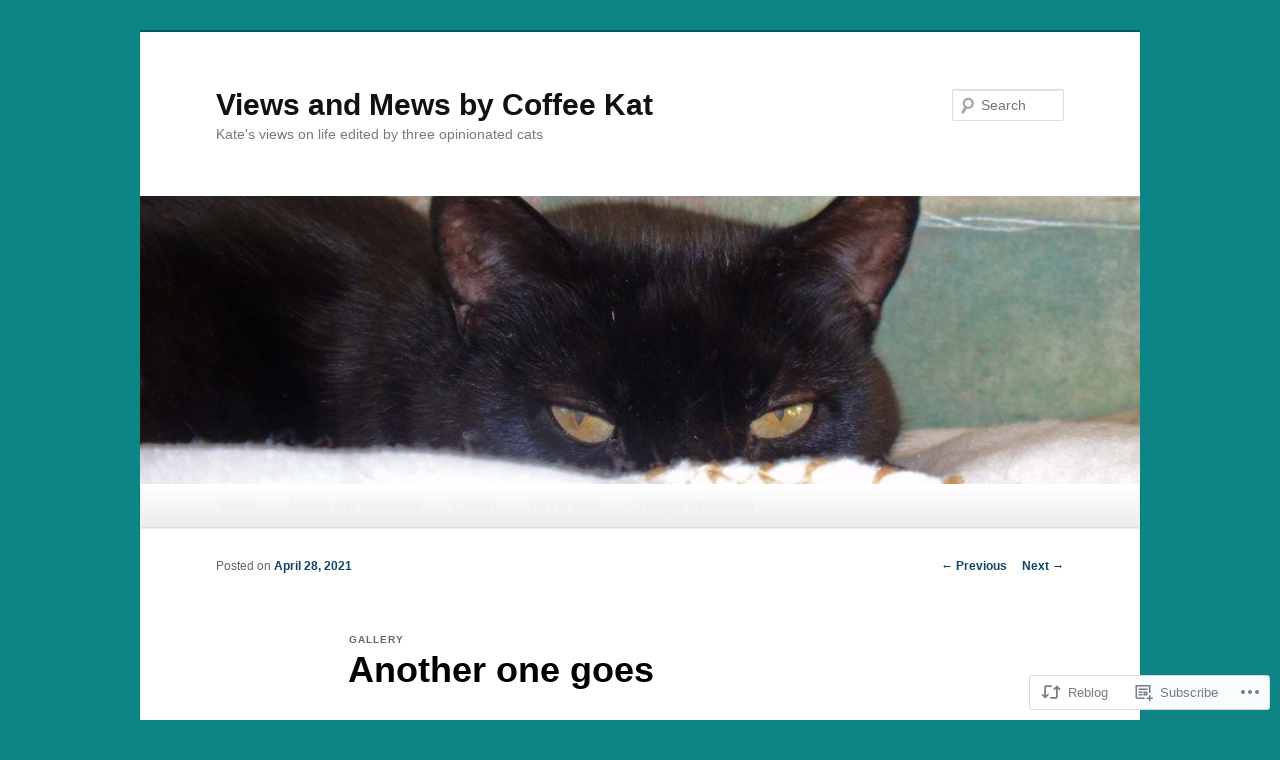

--- FILE ---
content_type: text/html; charset=UTF-8
request_url: https://coffeekatblog.com/2021/04/28/another-one-goes/?like_comment=138429&_wpnonce=dc7c61c28f
body_size: 32510
content:
<!DOCTYPE html>
<!--[if IE 6]>
<html id="ie6" lang="en">
<![endif]-->
<!--[if IE 7]>
<html id="ie7" lang="en">
<![endif]-->
<!--[if IE 8]>
<html id="ie8" lang="en">
<![endif]-->
<!--[if !(IE 6) & !(IE 7) & !(IE 8)]><!-->
<html lang="en">
<!--<![endif]-->
<head>
<meta charset="UTF-8" />
<meta name="viewport" content="width=device-width" />
<title>
Another one goes | Views and Mews by Coffee  Kat	</title>
<link rel="profile" href="https://gmpg.org/xfn/11" />
<link rel="stylesheet" type="text/css" media="all" href="https://s0.wp.com/wp-content/themes/pub/twentyeleven/style.css?m=1741693348i&amp;ver=20190507" />
<link rel="pingback" href="https://coffeekatblog.com/xmlrpc.php">
<!--[if lt IE 9]>
<script src="https://s0.wp.com/wp-content/themes/pub/twentyeleven/js/html5.js?m=1394055389i&amp;ver=3.7.0" type="text/javascript"></script>
<![endif]-->
<meta name='robots' content='max-image-preview:large' />

<!-- Async WordPress.com Remote Login -->
<script id="wpcom_remote_login_js">
var wpcom_remote_login_extra_auth = '';
function wpcom_remote_login_remove_dom_node_id( element_id ) {
	var dom_node = document.getElementById( element_id );
	if ( dom_node ) { dom_node.parentNode.removeChild( dom_node ); }
}
function wpcom_remote_login_remove_dom_node_classes( class_name ) {
	var dom_nodes = document.querySelectorAll( '.' + class_name );
	for ( var i = 0; i < dom_nodes.length; i++ ) {
		dom_nodes[ i ].parentNode.removeChild( dom_nodes[ i ] );
	}
}
function wpcom_remote_login_final_cleanup() {
	wpcom_remote_login_remove_dom_node_classes( "wpcom_remote_login_msg" );
	wpcom_remote_login_remove_dom_node_id( "wpcom_remote_login_key" );
	wpcom_remote_login_remove_dom_node_id( "wpcom_remote_login_validate" );
	wpcom_remote_login_remove_dom_node_id( "wpcom_remote_login_js" );
	wpcom_remote_login_remove_dom_node_id( "wpcom_request_access_iframe" );
	wpcom_remote_login_remove_dom_node_id( "wpcom_request_access_styles" );
}

// Watch for messages back from the remote login
window.addEventListener( "message", function( e ) {
	if ( e.origin === "https://r-login.wordpress.com" ) {
		var data = {};
		try {
			data = JSON.parse( e.data );
		} catch( e ) {
			wpcom_remote_login_final_cleanup();
			return;
		}

		if ( data.msg === 'LOGIN' ) {
			// Clean up the login check iframe
			wpcom_remote_login_remove_dom_node_id( "wpcom_remote_login_key" );

			var id_regex = new RegExp( /^[0-9]+$/ );
			var token_regex = new RegExp( /^.*|.*|.*$/ );
			if (
				token_regex.test( data.token )
				&& id_regex.test( data.wpcomid )
			) {
				// We have everything we need to ask for a login
				var script = document.createElement( "script" );
				script.setAttribute( "id", "wpcom_remote_login_validate" );
				script.src = '/remote-login.php?wpcom_remote_login=validate'
					+ '&wpcomid=' + data.wpcomid
					+ '&token=' + encodeURIComponent( data.token )
					+ '&host=' + window.location.protocol
					+ '//' + window.location.hostname
					+ '&postid=12723'
					+ '&is_singular=1';
				document.body.appendChild( script );
			}

			return;
		}

		// Safari ITP, not logged in, so redirect
		if ( data.msg === 'LOGIN-REDIRECT' ) {
			window.location = 'https://wordpress.com/log-in?redirect_to=' + window.location.href;
			return;
		}

		// Safari ITP, storage access failed, remove the request
		if ( data.msg === 'LOGIN-REMOVE' ) {
			var css_zap = 'html { -webkit-transition: margin-top 1s; transition: margin-top 1s; } /* 9001 */ html { margin-top: 0 !important; } * html body { margin-top: 0 !important; } @media screen and ( max-width: 782px ) { html { margin-top: 0 !important; } * html body { margin-top: 0 !important; } }';
			var style_zap = document.createElement( 'style' );
			style_zap.type = 'text/css';
			style_zap.appendChild( document.createTextNode( css_zap ) );
			document.body.appendChild( style_zap );

			var e = document.getElementById( 'wpcom_request_access_iframe' );
			e.parentNode.removeChild( e );

			document.cookie = 'wordpress_com_login_access=denied; path=/; max-age=31536000';

			return;
		}

		// Safari ITP
		if ( data.msg === 'REQUEST_ACCESS' ) {
			console.log( 'request access: safari' );

			// Check ITP iframe enable/disable knob
			if ( wpcom_remote_login_extra_auth !== 'safari_itp_iframe' ) {
				return;
			}

			// If we are in a "private window" there is no ITP.
			var private_window = false;
			try {
				var opendb = window.openDatabase( null, null, null, null );
			} catch( e ) {
				private_window = true;
			}

			if ( private_window ) {
				console.log( 'private window' );
				return;
			}

			var iframe = document.createElement( 'iframe' );
			iframe.id = 'wpcom_request_access_iframe';
			iframe.setAttribute( 'scrolling', 'no' );
			iframe.setAttribute( 'sandbox', 'allow-storage-access-by-user-activation allow-scripts allow-same-origin allow-top-navigation-by-user-activation' );
			iframe.src = 'https://r-login.wordpress.com/remote-login.php?wpcom_remote_login=request_access&origin=' + encodeURIComponent( data.origin ) + '&wpcomid=' + encodeURIComponent( data.wpcomid );

			var css = 'html { -webkit-transition: margin-top 1s; transition: margin-top 1s; } /* 9001 */ html { margin-top: 46px !important; } * html body { margin-top: 46px !important; } @media screen and ( max-width: 660px ) { html { margin-top: 71px !important; } * html body { margin-top: 71px !important; } #wpcom_request_access_iframe { display: block; height: 71px !important; } } #wpcom_request_access_iframe { border: 0px; height: 46px; position: fixed; top: 0; left: 0; width: 100%; min-width: 100%; z-index: 99999; background: #23282d; } ';

			var style = document.createElement( 'style' );
			style.type = 'text/css';
			style.id = 'wpcom_request_access_styles';
			style.appendChild( document.createTextNode( css ) );
			document.body.appendChild( style );

			document.body.appendChild( iframe );
		}

		if ( data.msg === 'DONE' ) {
			wpcom_remote_login_final_cleanup();
		}
	}
}, false );

// Inject the remote login iframe after the page has had a chance to load
// more critical resources
window.addEventListener( "DOMContentLoaded", function( e ) {
	var iframe = document.createElement( "iframe" );
	iframe.style.display = "none";
	iframe.setAttribute( "scrolling", "no" );
	iframe.setAttribute( "id", "wpcom_remote_login_key" );
	iframe.src = "https://r-login.wordpress.com/remote-login.php"
		+ "?wpcom_remote_login=key"
		+ "&origin=aHR0cHM6Ly9jb2ZmZWVrYXRibG9nLmNvbQ%3D%3D"
		+ "&wpcomid=26799249"
		+ "&time=" + Math.floor( Date.now() / 1000 );
	document.body.appendChild( iframe );
}, false );
</script>
<link rel='dns-prefetch' href='//s0.wp.com' />
<link rel='dns-prefetch' href='//wordpress.com' />
<link rel="alternate" type="application/rss+xml" title="Views and Mews by Coffee  Kat &raquo; Feed" href="https://coffeekatblog.com/feed/" />
<link rel="alternate" type="application/rss+xml" title="Views and Mews by Coffee  Kat &raquo; Comments Feed" href="https://coffeekatblog.com/comments/feed/" />
<link rel="alternate" type="application/rss+xml" title="Views and Mews by Coffee  Kat &raquo; Another one goes Comments Feed" href="https://coffeekatblog.com/2021/04/28/another-one-goes/feed/" />
	<script type="text/javascript">
		/* <![CDATA[ */
		function addLoadEvent(func) {
			var oldonload = window.onload;
			if (typeof window.onload != 'function') {
				window.onload = func;
			} else {
				window.onload = function () {
					oldonload();
					func();
				}
			}
		}
		/* ]]> */
	</script>
	<link crossorigin='anonymous' rel='stylesheet' id='all-css-0-1' href='/_static/??-eJxtzEkKgDAMQNELWYNjcSGeRdog1Q7BpHh9UQRBXD74fDhImRQFo0DIinxeXGRYUWg222PgHCEkmz0y7OhnQasosXxUGuYC/o/ebfh+b135FMZKd02th77t1hMpiDR+&cssminify=yes' type='text/css' media='all' />
<style id='wp-emoji-styles-inline-css'>

	img.wp-smiley, img.emoji {
		display: inline !important;
		border: none !important;
		box-shadow: none !important;
		height: 1em !important;
		width: 1em !important;
		margin: 0 0.07em !important;
		vertical-align: -0.1em !important;
		background: none !important;
		padding: 0 !important;
	}
/*# sourceURL=wp-emoji-styles-inline-css */
</style>
<link crossorigin='anonymous' rel='stylesheet' id='all-css-2-1' href='/wp-content/plugins/gutenberg-core/v22.2.0/build/styles/block-library/style.css?m=1764855221i&cssminify=yes' type='text/css' media='all' />
<style id='wp-block-library-inline-css'>
.has-text-align-justify {
	text-align:justify;
}
.has-text-align-justify{text-align:justify;}

/*# sourceURL=wp-block-library-inline-css */
</style><style id='global-styles-inline-css'>
:root{--wp--preset--aspect-ratio--square: 1;--wp--preset--aspect-ratio--4-3: 4/3;--wp--preset--aspect-ratio--3-4: 3/4;--wp--preset--aspect-ratio--3-2: 3/2;--wp--preset--aspect-ratio--2-3: 2/3;--wp--preset--aspect-ratio--16-9: 16/9;--wp--preset--aspect-ratio--9-16: 9/16;--wp--preset--color--black: #000;--wp--preset--color--cyan-bluish-gray: #abb8c3;--wp--preset--color--white: #fff;--wp--preset--color--pale-pink: #f78da7;--wp--preset--color--vivid-red: #cf2e2e;--wp--preset--color--luminous-vivid-orange: #ff6900;--wp--preset--color--luminous-vivid-amber: #fcb900;--wp--preset--color--light-green-cyan: #7bdcb5;--wp--preset--color--vivid-green-cyan: #00d084;--wp--preset--color--pale-cyan-blue: #8ed1fc;--wp--preset--color--vivid-cyan-blue: #0693e3;--wp--preset--color--vivid-purple: #9b51e0;--wp--preset--color--blue: #1982d1;--wp--preset--color--dark-gray: #373737;--wp--preset--color--medium-gray: #666;--wp--preset--color--light-gray: #e2e2e2;--wp--preset--gradient--vivid-cyan-blue-to-vivid-purple: linear-gradient(135deg,rgb(6,147,227) 0%,rgb(155,81,224) 100%);--wp--preset--gradient--light-green-cyan-to-vivid-green-cyan: linear-gradient(135deg,rgb(122,220,180) 0%,rgb(0,208,130) 100%);--wp--preset--gradient--luminous-vivid-amber-to-luminous-vivid-orange: linear-gradient(135deg,rgb(252,185,0) 0%,rgb(255,105,0) 100%);--wp--preset--gradient--luminous-vivid-orange-to-vivid-red: linear-gradient(135deg,rgb(255,105,0) 0%,rgb(207,46,46) 100%);--wp--preset--gradient--very-light-gray-to-cyan-bluish-gray: linear-gradient(135deg,rgb(238,238,238) 0%,rgb(169,184,195) 100%);--wp--preset--gradient--cool-to-warm-spectrum: linear-gradient(135deg,rgb(74,234,220) 0%,rgb(151,120,209) 20%,rgb(207,42,186) 40%,rgb(238,44,130) 60%,rgb(251,105,98) 80%,rgb(254,248,76) 100%);--wp--preset--gradient--blush-light-purple: linear-gradient(135deg,rgb(255,206,236) 0%,rgb(152,150,240) 100%);--wp--preset--gradient--blush-bordeaux: linear-gradient(135deg,rgb(254,205,165) 0%,rgb(254,45,45) 50%,rgb(107,0,62) 100%);--wp--preset--gradient--luminous-dusk: linear-gradient(135deg,rgb(255,203,112) 0%,rgb(199,81,192) 50%,rgb(65,88,208) 100%);--wp--preset--gradient--pale-ocean: linear-gradient(135deg,rgb(255,245,203) 0%,rgb(182,227,212) 50%,rgb(51,167,181) 100%);--wp--preset--gradient--electric-grass: linear-gradient(135deg,rgb(202,248,128) 0%,rgb(113,206,126) 100%);--wp--preset--gradient--midnight: linear-gradient(135deg,rgb(2,3,129) 0%,rgb(40,116,252) 100%);--wp--preset--font-size--small: 13px;--wp--preset--font-size--medium: 20px;--wp--preset--font-size--large: 36px;--wp--preset--font-size--x-large: 42px;--wp--preset--font-family--albert-sans: 'Albert Sans', sans-serif;--wp--preset--font-family--alegreya: Alegreya, serif;--wp--preset--font-family--arvo: Arvo, serif;--wp--preset--font-family--bodoni-moda: 'Bodoni Moda', serif;--wp--preset--font-family--bricolage-grotesque: 'Bricolage Grotesque', sans-serif;--wp--preset--font-family--cabin: Cabin, sans-serif;--wp--preset--font-family--chivo: Chivo, sans-serif;--wp--preset--font-family--commissioner: Commissioner, sans-serif;--wp--preset--font-family--cormorant: Cormorant, serif;--wp--preset--font-family--courier-prime: 'Courier Prime', monospace;--wp--preset--font-family--crimson-pro: 'Crimson Pro', serif;--wp--preset--font-family--dm-mono: 'DM Mono', monospace;--wp--preset--font-family--dm-sans: 'DM Sans', sans-serif;--wp--preset--font-family--dm-serif-display: 'DM Serif Display', serif;--wp--preset--font-family--domine: Domine, serif;--wp--preset--font-family--eb-garamond: 'EB Garamond', serif;--wp--preset--font-family--epilogue: Epilogue, sans-serif;--wp--preset--font-family--fahkwang: Fahkwang, sans-serif;--wp--preset--font-family--figtree: Figtree, sans-serif;--wp--preset--font-family--fira-sans: 'Fira Sans', sans-serif;--wp--preset--font-family--fjalla-one: 'Fjalla One', sans-serif;--wp--preset--font-family--fraunces: Fraunces, serif;--wp--preset--font-family--gabarito: Gabarito, system-ui;--wp--preset--font-family--ibm-plex-mono: 'IBM Plex Mono', monospace;--wp--preset--font-family--ibm-plex-sans: 'IBM Plex Sans', sans-serif;--wp--preset--font-family--ibarra-real-nova: 'Ibarra Real Nova', serif;--wp--preset--font-family--instrument-serif: 'Instrument Serif', serif;--wp--preset--font-family--inter: Inter, sans-serif;--wp--preset--font-family--josefin-sans: 'Josefin Sans', sans-serif;--wp--preset--font-family--jost: Jost, sans-serif;--wp--preset--font-family--libre-baskerville: 'Libre Baskerville', serif;--wp--preset--font-family--libre-franklin: 'Libre Franklin', sans-serif;--wp--preset--font-family--literata: Literata, serif;--wp--preset--font-family--lora: Lora, serif;--wp--preset--font-family--merriweather: Merriweather, serif;--wp--preset--font-family--montserrat: Montserrat, sans-serif;--wp--preset--font-family--newsreader: Newsreader, serif;--wp--preset--font-family--noto-sans-mono: 'Noto Sans Mono', sans-serif;--wp--preset--font-family--nunito: Nunito, sans-serif;--wp--preset--font-family--open-sans: 'Open Sans', sans-serif;--wp--preset--font-family--overpass: Overpass, sans-serif;--wp--preset--font-family--pt-serif: 'PT Serif', serif;--wp--preset--font-family--petrona: Petrona, serif;--wp--preset--font-family--piazzolla: Piazzolla, serif;--wp--preset--font-family--playfair-display: 'Playfair Display', serif;--wp--preset--font-family--plus-jakarta-sans: 'Plus Jakarta Sans', sans-serif;--wp--preset--font-family--poppins: Poppins, sans-serif;--wp--preset--font-family--raleway: Raleway, sans-serif;--wp--preset--font-family--roboto: Roboto, sans-serif;--wp--preset--font-family--roboto-slab: 'Roboto Slab', serif;--wp--preset--font-family--rubik: Rubik, sans-serif;--wp--preset--font-family--rufina: Rufina, serif;--wp--preset--font-family--sora: Sora, sans-serif;--wp--preset--font-family--source-sans-3: 'Source Sans 3', sans-serif;--wp--preset--font-family--source-serif-4: 'Source Serif 4', serif;--wp--preset--font-family--space-mono: 'Space Mono', monospace;--wp--preset--font-family--syne: Syne, sans-serif;--wp--preset--font-family--texturina: Texturina, serif;--wp--preset--font-family--urbanist: Urbanist, sans-serif;--wp--preset--font-family--work-sans: 'Work Sans', sans-serif;--wp--preset--spacing--20: 0.44rem;--wp--preset--spacing--30: 0.67rem;--wp--preset--spacing--40: 1rem;--wp--preset--spacing--50: 1.5rem;--wp--preset--spacing--60: 2.25rem;--wp--preset--spacing--70: 3.38rem;--wp--preset--spacing--80: 5.06rem;--wp--preset--shadow--natural: 6px 6px 9px rgba(0, 0, 0, 0.2);--wp--preset--shadow--deep: 12px 12px 50px rgba(0, 0, 0, 0.4);--wp--preset--shadow--sharp: 6px 6px 0px rgba(0, 0, 0, 0.2);--wp--preset--shadow--outlined: 6px 6px 0px -3px rgb(255, 255, 255), 6px 6px rgb(0, 0, 0);--wp--preset--shadow--crisp: 6px 6px 0px rgb(0, 0, 0);}:where(.is-layout-flex){gap: 0.5em;}:where(.is-layout-grid){gap: 0.5em;}body .is-layout-flex{display: flex;}.is-layout-flex{flex-wrap: wrap;align-items: center;}.is-layout-flex > :is(*, div){margin: 0;}body .is-layout-grid{display: grid;}.is-layout-grid > :is(*, div){margin: 0;}:where(.wp-block-columns.is-layout-flex){gap: 2em;}:where(.wp-block-columns.is-layout-grid){gap: 2em;}:where(.wp-block-post-template.is-layout-flex){gap: 1.25em;}:where(.wp-block-post-template.is-layout-grid){gap: 1.25em;}.has-black-color{color: var(--wp--preset--color--black) !important;}.has-cyan-bluish-gray-color{color: var(--wp--preset--color--cyan-bluish-gray) !important;}.has-white-color{color: var(--wp--preset--color--white) !important;}.has-pale-pink-color{color: var(--wp--preset--color--pale-pink) !important;}.has-vivid-red-color{color: var(--wp--preset--color--vivid-red) !important;}.has-luminous-vivid-orange-color{color: var(--wp--preset--color--luminous-vivid-orange) !important;}.has-luminous-vivid-amber-color{color: var(--wp--preset--color--luminous-vivid-amber) !important;}.has-light-green-cyan-color{color: var(--wp--preset--color--light-green-cyan) !important;}.has-vivid-green-cyan-color{color: var(--wp--preset--color--vivid-green-cyan) !important;}.has-pale-cyan-blue-color{color: var(--wp--preset--color--pale-cyan-blue) !important;}.has-vivid-cyan-blue-color{color: var(--wp--preset--color--vivid-cyan-blue) !important;}.has-vivid-purple-color{color: var(--wp--preset--color--vivid-purple) !important;}.has-black-background-color{background-color: var(--wp--preset--color--black) !important;}.has-cyan-bluish-gray-background-color{background-color: var(--wp--preset--color--cyan-bluish-gray) !important;}.has-white-background-color{background-color: var(--wp--preset--color--white) !important;}.has-pale-pink-background-color{background-color: var(--wp--preset--color--pale-pink) !important;}.has-vivid-red-background-color{background-color: var(--wp--preset--color--vivid-red) !important;}.has-luminous-vivid-orange-background-color{background-color: var(--wp--preset--color--luminous-vivid-orange) !important;}.has-luminous-vivid-amber-background-color{background-color: var(--wp--preset--color--luminous-vivid-amber) !important;}.has-light-green-cyan-background-color{background-color: var(--wp--preset--color--light-green-cyan) !important;}.has-vivid-green-cyan-background-color{background-color: var(--wp--preset--color--vivid-green-cyan) !important;}.has-pale-cyan-blue-background-color{background-color: var(--wp--preset--color--pale-cyan-blue) !important;}.has-vivid-cyan-blue-background-color{background-color: var(--wp--preset--color--vivid-cyan-blue) !important;}.has-vivid-purple-background-color{background-color: var(--wp--preset--color--vivid-purple) !important;}.has-black-border-color{border-color: var(--wp--preset--color--black) !important;}.has-cyan-bluish-gray-border-color{border-color: var(--wp--preset--color--cyan-bluish-gray) !important;}.has-white-border-color{border-color: var(--wp--preset--color--white) !important;}.has-pale-pink-border-color{border-color: var(--wp--preset--color--pale-pink) !important;}.has-vivid-red-border-color{border-color: var(--wp--preset--color--vivid-red) !important;}.has-luminous-vivid-orange-border-color{border-color: var(--wp--preset--color--luminous-vivid-orange) !important;}.has-luminous-vivid-amber-border-color{border-color: var(--wp--preset--color--luminous-vivid-amber) !important;}.has-light-green-cyan-border-color{border-color: var(--wp--preset--color--light-green-cyan) !important;}.has-vivid-green-cyan-border-color{border-color: var(--wp--preset--color--vivid-green-cyan) !important;}.has-pale-cyan-blue-border-color{border-color: var(--wp--preset--color--pale-cyan-blue) !important;}.has-vivid-cyan-blue-border-color{border-color: var(--wp--preset--color--vivid-cyan-blue) !important;}.has-vivid-purple-border-color{border-color: var(--wp--preset--color--vivid-purple) !important;}.has-vivid-cyan-blue-to-vivid-purple-gradient-background{background: var(--wp--preset--gradient--vivid-cyan-blue-to-vivid-purple) !important;}.has-light-green-cyan-to-vivid-green-cyan-gradient-background{background: var(--wp--preset--gradient--light-green-cyan-to-vivid-green-cyan) !important;}.has-luminous-vivid-amber-to-luminous-vivid-orange-gradient-background{background: var(--wp--preset--gradient--luminous-vivid-amber-to-luminous-vivid-orange) !important;}.has-luminous-vivid-orange-to-vivid-red-gradient-background{background: var(--wp--preset--gradient--luminous-vivid-orange-to-vivid-red) !important;}.has-very-light-gray-to-cyan-bluish-gray-gradient-background{background: var(--wp--preset--gradient--very-light-gray-to-cyan-bluish-gray) !important;}.has-cool-to-warm-spectrum-gradient-background{background: var(--wp--preset--gradient--cool-to-warm-spectrum) !important;}.has-blush-light-purple-gradient-background{background: var(--wp--preset--gradient--blush-light-purple) !important;}.has-blush-bordeaux-gradient-background{background: var(--wp--preset--gradient--blush-bordeaux) !important;}.has-luminous-dusk-gradient-background{background: var(--wp--preset--gradient--luminous-dusk) !important;}.has-pale-ocean-gradient-background{background: var(--wp--preset--gradient--pale-ocean) !important;}.has-electric-grass-gradient-background{background: var(--wp--preset--gradient--electric-grass) !important;}.has-midnight-gradient-background{background: var(--wp--preset--gradient--midnight) !important;}.has-small-font-size{font-size: var(--wp--preset--font-size--small) !important;}.has-medium-font-size{font-size: var(--wp--preset--font-size--medium) !important;}.has-large-font-size{font-size: var(--wp--preset--font-size--large) !important;}.has-x-large-font-size{font-size: var(--wp--preset--font-size--x-large) !important;}.has-albert-sans-font-family{font-family: var(--wp--preset--font-family--albert-sans) !important;}.has-alegreya-font-family{font-family: var(--wp--preset--font-family--alegreya) !important;}.has-arvo-font-family{font-family: var(--wp--preset--font-family--arvo) !important;}.has-bodoni-moda-font-family{font-family: var(--wp--preset--font-family--bodoni-moda) !important;}.has-bricolage-grotesque-font-family{font-family: var(--wp--preset--font-family--bricolage-grotesque) !important;}.has-cabin-font-family{font-family: var(--wp--preset--font-family--cabin) !important;}.has-chivo-font-family{font-family: var(--wp--preset--font-family--chivo) !important;}.has-commissioner-font-family{font-family: var(--wp--preset--font-family--commissioner) !important;}.has-cormorant-font-family{font-family: var(--wp--preset--font-family--cormorant) !important;}.has-courier-prime-font-family{font-family: var(--wp--preset--font-family--courier-prime) !important;}.has-crimson-pro-font-family{font-family: var(--wp--preset--font-family--crimson-pro) !important;}.has-dm-mono-font-family{font-family: var(--wp--preset--font-family--dm-mono) !important;}.has-dm-sans-font-family{font-family: var(--wp--preset--font-family--dm-sans) !important;}.has-dm-serif-display-font-family{font-family: var(--wp--preset--font-family--dm-serif-display) !important;}.has-domine-font-family{font-family: var(--wp--preset--font-family--domine) !important;}.has-eb-garamond-font-family{font-family: var(--wp--preset--font-family--eb-garamond) !important;}.has-epilogue-font-family{font-family: var(--wp--preset--font-family--epilogue) !important;}.has-fahkwang-font-family{font-family: var(--wp--preset--font-family--fahkwang) !important;}.has-figtree-font-family{font-family: var(--wp--preset--font-family--figtree) !important;}.has-fira-sans-font-family{font-family: var(--wp--preset--font-family--fira-sans) !important;}.has-fjalla-one-font-family{font-family: var(--wp--preset--font-family--fjalla-one) !important;}.has-fraunces-font-family{font-family: var(--wp--preset--font-family--fraunces) !important;}.has-gabarito-font-family{font-family: var(--wp--preset--font-family--gabarito) !important;}.has-ibm-plex-mono-font-family{font-family: var(--wp--preset--font-family--ibm-plex-mono) !important;}.has-ibm-plex-sans-font-family{font-family: var(--wp--preset--font-family--ibm-plex-sans) !important;}.has-ibarra-real-nova-font-family{font-family: var(--wp--preset--font-family--ibarra-real-nova) !important;}.has-instrument-serif-font-family{font-family: var(--wp--preset--font-family--instrument-serif) !important;}.has-inter-font-family{font-family: var(--wp--preset--font-family--inter) !important;}.has-josefin-sans-font-family{font-family: var(--wp--preset--font-family--josefin-sans) !important;}.has-jost-font-family{font-family: var(--wp--preset--font-family--jost) !important;}.has-libre-baskerville-font-family{font-family: var(--wp--preset--font-family--libre-baskerville) !important;}.has-libre-franklin-font-family{font-family: var(--wp--preset--font-family--libre-franklin) !important;}.has-literata-font-family{font-family: var(--wp--preset--font-family--literata) !important;}.has-lora-font-family{font-family: var(--wp--preset--font-family--lora) !important;}.has-merriweather-font-family{font-family: var(--wp--preset--font-family--merriweather) !important;}.has-montserrat-font-family{font-family: var(--wp--preset--font-family--montserrat) !important;}.has-newsreader-font-family{font-family: var(--wp--preset--font-family--newsreader) !important;}.has-noto-sans-mono-font-family{font-family: var(--wp--preset--font-family--noto-sans-mono) !important;}.has-nunito-font-family{font-family: var(--wp--preset--font-family--nunito) !important;}.has-open-sans-font-family{font-family: var(--wp--preset--font-family--open-sans) !important;}.has-overpass-font-family{font-family: var(--wp--preset--font-family--overpass) !important;}.has-pt-serif-font-family{font-family: var(--wp--preset--font-family--pt-serif) !important;}.has-petrona-font-family{font-family: var(--wp--preset--font-family--petrona) !important;}.has-piazzolla-font-family{font-family: var(--wp--preset--font-family--piazzolla) !important;}.has-playfair-display-font-family{font-family: var(--wp--preset--font-family--playfair-display) !important;}.has-plus-jakarta-sans-font-family{font-family: var(--wp--preset--font-family--plus-jakarta-sans) !important;}.has-poppins-font-family{font-family: var(--wp--preset--font-family--poppins) !important;}.has-raleway-font-family{font-family: var(--wp--preset--font-family--raleway) !important;}.has-roboto-font-family{font-family: var(--wp--preset--font-family--roboto) !important;}.has-roboto-slab-font-family{font-family: var(--wp--preset--font-family--roboto-slab) !important;}.has-rubik-font-family{font-family: var(--wp--preset--font-family--rubik) !important;}.has-rufina-font-family{font-family: var(--wp--preset--font-family--rufina) !important;}.has-sora-font-family{font-family: var(--wp--preset--font-family--sora) !important;}.has-source-sans-3-font-family{font-family: var(--wp--preset--font-family--source-sans-3) !important;}.has-source-serif-4-font-family{font-family: var(--wp--preset--font-family--source-serif-4) !important;}.has-space-mono-font-family{font-family: var(--wp--preset--font-family--space-mono) !important;}.has-syne-font-family{font-family: var(--wp--preset--font-family--syne) !important;}.has-texturina-font-family{font-family: var(--wp--preset--font-family--texturina) !important;}.has-urbanist-font-family{font-family: var(--wp--preset--font-family--urbanist) !important;}.has-work-sans-font-family{font-family: var(--wp--preset--font-family--work-sans) !important;}
/*# sourceURL=global-styles-inline-css */
</style>

<style id='classic-theme-styles-inline-css'>
/*! This file is auto-generated */
.wp-block-button__link{color:#fff;background-color:#32373c;border-radius:9999px;box-shadow:none;text-decoration:none;padding:calc(.667em + 2px) calc(1.333em + 2px);font-size:1.125em}.wp-block-file__button{background:#32373c;color:#fff;text-decoration:none}
/*# sourceURL=/wp-includes/css/classic-themes.min.css */
</style>
<link crossorigin='anonymous' rel='stylesheet' id='all-css-4-1' href='/_static/??-eJyNj9sOgkAMRH/IWiFq9MH4LQtWXN1btkXC31sg0XgJ8WXTTuZMZ7FLUMcgFAR9C8m1jQ2Mdcykuk9GUB2eTtaQI6+2Zc28wN9Yl5SBqkqZmEFfb1sPclGQ5zilhmhw9ka68YcyoRZDFKs0P4evzOkUprZC6VTotfSdAlYu1rf/7Sy9Ixh/M1c7k+Y2OjZj59c6BzUUQdsYsTG8LXB2xuYBPfpDsS3L3Xq/KjbXBwncne8=&cssminify=yes' type='text/css' media='all' />
<style id='jetpack-global-styles-frontend-style-inline-css'>
:root { --font-headings: unset; --font-base: unset; --font-headings-default: -apple-system,BlinkMacSystemFont,"Segoe UI",Roboto,Oxygen-Sans,Ubuntu,Cantarell,"Helvetica Neue",sans-serif; --font-base-default: -apple-system,BlinkMacSystemFont,"Segoe UI",Roboto,Oxygen-Sans,Ubuntu,Cantarell,"Helvetica Neue",sans-serif;}
/*# sourceURL=jetpack-global-styles-frontend-style-inline-css */
</style>
<link crossorigin='anonymous' rel='stylesheet' id='all-css-6-1' href='/_static/??-eJyNjcsKAjEMRX/IGtQZBxfip0hMS9sxTYppGfx7H7gRN+7ugcs5sFRHKi1Ig9Jd5R6zGMyhVaTrh8G6QFHfORhYwlvw6P39PbPENZmt4G/ROQuBKWVkxxrVvuBH1lIoz2waILJekF+HUzlupnG3nQ77YZwfuRJIaQ==&cssminify=yes' type='text/css' media='all' />
<script type="text/javascript" id="jetpack_related-posts-js-extra">
/* <![CDATA[ */
var related_posts_js_options = {"post_heading":"h4"};
//# sourceURL=jetpack_related-posts-js-extra
/* ]]> */
</script>
<script type="text/javascript" id="wpcom-actionbar-placeholder-js-extra">
/* <![CDATA[ */
var actionbardata = {"siteID":"26799249","postID":"12723","siteURL":"https://coffeekatblog.com","xhrURL":"https://coffeekatblog.com/wp-admin/admin-ajax.php","nonce":"2b992cfbfc","isLoggedIn":"","statusMessage":"","subsEmailDefault":"instantly","proxyScriptUrl":"https://s0.wp.com/wp-content/js/wpcom-proxy-request.js?m=1513050504i&amp;ver=20211021","shortlink":"https://wp.me/p1OrHX-3jd","i18n":{"followedText":"New posts from this site will now appear in your \u003Ca href=\"https://wordpress.com/reader\"\u003EReader\u003C/a\u003E","foldBar":"Collapse this bar","unfoldBar":"Expand this bar","shortLinkCopied":"Shortlink copied to clipboard."}};
//# sourceURL=wpcom-actionbar-placeholder-js-extra
/* ]]> */
</script>
<script type="text/javascript" id="jetpack-mu-wpcom-settings-js-before">
/* <![CDATA[ */
var JETPACK_MU_WPCOM_SETTINGS = {"assetsUrl":"https://s0.wp.com/wp-content/mu-plugins/jetpack-mu-wpcom-plugin/sun/jetpack_vendor/automattic/jetpack-mu-wpcom/src/build/"};
//# sourceURL=jetpack-mu-wpcom-settings-js-before
/* ]]> */
</script>
<script crossorigin='anonymous' type='text/javascript'  src='/_static/??/wp-content/mu-plugins/jetpack-plugin/sun/_inc/build/related-posts/related-posts.min.js,/wp-content/js/rlt-proxy.js?m=1755011788j'></script>
<script type="text/javascript" id="rlt-proxy-js-after">
/* <![CDATA[ */
	rltInitialize( {"token":null,"iframeOrigins":["https:\/\/widgets.wp.com"]} );
//# sourceURL=rlt-proxy-js-after
/* ]]> */
</script>
<link rel="EditURI" type="application/rsd+xml" title="RSD" href="https://coffeekatblog.wordpress.com/xmlrpc.php?rsd" />
<meta name="generator" content="WordPress.com" />
<link rel="canonical" href="https://coffeekatblog.com/2021/04/28/another-one-goes/" />
<link rel='shortlink' href='https://wp.me/p1OrHX-3jd' />
<link rel="alternate" type="application/json+oembed" href="https://public-api.wordpress.com/oembed/?format=json&amp;url=https%3A%2F%2Fcoffeekatblog.com%2F2021%2F04%2F28%2Fanother-one-goes%2F&amp;for=wpcom-auto-discovery" /><link rel="alternate" type="application/xml+oembed" href="https://public-api.wordpress.com/oembed/?format=xml&amp;url=https%3A%2F%2Fcoffeekatblog.com%2F2021%2F04%2F28%2Fanother-one-goes%2F&amp;for=wpcom-auto-discovery" />
<!-- Jetpack Open Graph Tags -->
<meta property="og:type" content="article" />
<meta property="og:title" content="Another one goes" />
<meta property="og:url" content="https://coffeekatblog.com/2021/04/28/another-one-goes/" />
<meta property="og:description" content="I was one of 50 cousins and the youngest of all. Most of my cousins are 10 to 20 years older than I am and many have passed. This week another one died. I wasn’t close to this particular cousin but…" />
<meta property="article:published_time" content="2021-04-28T12:24:14+00:00" />
<meta property="article:modified_time" content="2021-04-28T12:24:14+00:00" />
<meta property="og:site_name" content="Views and Mews by Coffee  Kat" />
<meta property="og:image" content="https://coffeekatblog.com/wp-content/uploads/2013/03/old-family-picnic-ed.jpg?w=584" />
<meta property="og:image:width" content="584" />
<meta property="og:image:height" content="345" />
<meta property="og:image:alt" content="" />
<meta property="og:locale" content="en_US" />
<meta property="article:publisher" content="https://www.facebook.com/WordPresscom" />
<meta name="twitter:creator" content="@Coffee_Kat" />
<meta name="twitter:text:title" content="Another one goes" />
<meta name="twitter:image" content="https://coffeekatblog.com/wp-content/uploads/2013/03/old-family-picnic-ed.jpg?w=640" />
<meta name="twitter:card" content="summary_large_image" />

<!-- End Jetpack Open Graph Tags -->
<link rel='openid.server' href='https://coffeekatblog.com/?openidserver=1' />
<link rel='openid.delegate' href='https://coffeekatblog.com/' />
<link rel="search" type="application/opensearchdescription+xml" href="https://coffeekatblog.com/osd.xml" title="Views and Mews by Coffee  Kat" />
<link rel="search" type="application/opensearchdescription+xml" href="https://s1.wp.com/opensearch.xml" title="WordPress.com" />
<meta name="theme-color" content="#0d8486" />
	<style>
		/* Link color */
		a,
		#site-title a:focus,
		#site-title a:hover,
		#site-title a:active,
		.entry-title a:hover,
		.entry-title a:focus,
		.entry-title a:active,
		.widget_twentyeleven_ephemera .comments-link a:hover,
		section.recent-posts .other-recent-posts a[rel="bookmark"]:hover,
		section.recent-posts .other-recent-posts .comments-link a:hover,
		.format-image footer.entry-meta a:hover,
		#site-generator a:hover {
			color: #0f456b;
		}
		section.recent-posts .other-recent-posts .comments-link a:hover {
			border-color: #0f456b;
		}
		article.feature-image.small .entry-summary p a:hover,
		.entry-header .comments-link a:hover,
		.entry-header .comments-link a:focus,
		.entry-header .comments-link a:active,
		.feature-slider a.active {
			background-color: #0f456b;
		}
	</style>
			<style type="text/css">
			.recentcomments a {
				display: inline !important;
				padding: 0 !important;
				margin: 0 !important;
			}

			table.recentcommentsavatartop img.avatar, table.recentcommentsavatarend img.avatar {
				border: 0px;
				margin: 0;
			}

			table.recentcommentsavatartop a, table.recentcommentsavatarend a {
				border: 0px !important;
				background-color: transparent !important;
			}

			td.recentcommentsavatarend, td.recentcommentsavatartop {
				padding: 0px 0px 1px 0px;
				margin: 0px;
			}

			td.recentcommentstextend {
				border: none !important;
				padding: 0px 0px 2px 10px;
			}

			.rtl td.recentcommentstextend {
				padding: 0px 10px 2px 0px;
			}

			td.recentcommentstexttop {
				border: none;
				padding: 0px 0px 0px 10px;
			}

			.rtl td.recentcommentstexttop {
				padding: 0px 10px 0px 0px;
			}
		</style>
		<meta name="description" content="I was one of 50 cousins and the youngest of all. Most of my cousins are 10 to 20 years older than I am and many have passed. This week another one died. I wasn’t close to this particular cousin but I have a very vivid memory of her husband’s funeral exactly 20 years ago.&hellip;" />
<style type="text/css" id="custom-background-css">
body.custom-background { background-color: #0d8486; }
</style>
	<style type="text/css" id="custom-colors-css">#access {
	background-image: -webkit-linear-gradient( rgba(0,0,0,0), rgba(0,0,0,0.08) );
	background-image: -moz-linear-gradient( rgba(0,0,0,0), rgba(0,0,0,0.08) );
	background-image: linear-gradient( rgba(0,0,0,0), rgba(0,0,0,0.08) );
	box-shadow: rgba(0, 0, 0, 0.2) 0px 1px 2px;
}
#branding .only-search #s { border-color: #000;}
#branding .only-search #s { border-color: rgba( 0, 0, 0, 0.2 );}
#site-generator { border-color: #000;}
#site-generator { border-color: rgba( 0, 0, 0, 0.1 );}
#branding .only-search #s { background-color: #fff;}
#branding .only-search #s { background-color: rgba( 255, 255, 255, 0.4 );}
#branding .only-search #s:focus { background-color: #fff;}
#branding .only-search #s:focus { background-color: rgba( 255, 255, 255, 0.9 );}
#access a { color: #EEEEEE;}
#access li:hover > a, #access a:focus { color: #7C7C7C;}
#branding .only-search #s { color: #7C7C7C;}
body { background-color: #0d8486;}
#site-generator { background-color: #0d8486;}
#site-generator { background-color: rgba( 13, 132, 134, 0.1 );}
#branding { border-color: #085658;}
</style>
<link rel="icon" href="https://coffeekatblog.com/wp-content/uploads/2019/08/cropped-aug2019a.jpg?w=32" sizes="32x32" />
<link rel="icon" href="https://coffeekatblog.com/wp-content/uploads/2019/08/cropped-aug2019a.jpg?w=192" sizes="192x192" />
<link rel="apple-touch-icon" href="https://coffeekatblog.com/wp-content/uploads/2019/08/cropped-aug2019a.jpg?w=180" />
<meta name="msapplication-TileImage" content="https://coffeekatblog.com/wp-content/uploads/2019/08/cropped-aug2019a.jpg?w=270" />
<link crossorigin='anonymous' rel='stylesheet' id='all-css-0-3' href='/_static/??-eJyNjM0KgzAQBl9I/ag/lR6KjyK6LhJNNsHN4uuXQuvZ4wzD4EwlRcksGcHK5G11otg4p4n2H0NNMDohzD7SrtDTJT4qUi1wexDiYp4VNB3RlP3V/MX3N4T3o++aun892277AK5vOq4=&cssminify=yes' type='text/css' media='all' />
</head>

<body class="wp-singular post-template-default single single-post postid-12723 single-format-gallery custom-background wp-embed-responsive wp-theme-pubtwentyeleven customizer-styles-applied single-author singular two-column right-sidebar jetpack-reblog-enabled custom-colors">
<div class="skip-link"><a class="assistive-text" href="#content">Skip to primary content</a></div><div id="page" class="hfeed">
	<header id="branding">
			<hgroup>
				<h1 id="site-title"><span><a href="https://coffeekatblog.com/" rel="home">Views and Mews by Coffee  Kat</a></span></h1>
				<h2 id="site-description">Kate&#039;s views on life edited by three opinionated cats</h2>
			</hgroup>

						<a href="https://coffeekatblog.com/">
									<img src="https://coffeekatblog.com/wp-content/uploads/2013/02/cropped-jake-eyes-ed.jpg" width="1000" height="288" alt="Views and Mews by Coffee  Kat" />
								</a>
			
									<form method="get" id="searchform" action="https://coffeekatblog.com/">
		<label for="s" class="assistive-text">Search</label>
		<input type="text" class="field" name="s" id="s" placeholder="Search" />
		<input type="submit" class="submit" name="submit" id="searchsubmit" value="Search" />
	</form>
			
			<nav id="access">
				<h3 class="assistive-text">Main menu</h3>
				<div class="menu"><ul>
<li ><a href="https://coffeekatblog.com/">Home</a></li><li class="page_item page-item-1210"><a href="https://coffeekatblog.com/awards-and-happitudes/">Awards and happitudes</a></li>
<li class="page_item page-item-8315"><a href="https://coffeekatblog.com/contact/">Contact</a></li>
<li class="page_item page-item-2"><a href="https://coffeekatblog.com/about/">Hi! I&#8217;m Kate</a></li>
<li class="page_item page-item-637"><a href="https://coffeekatblog.com/copyright-information/">Copyright Information</a></li>
</ul></div>
			</nav><!-- #access -->
	</header><!-- #branding -->


	<div id="main">

		<div id="primary">
			<div id="content" role="main">

				
					<nav id="nav-single">
						<h3 class="assistive-text">Post navigation</h3>
						<span class="nav-previous"><a href="https://coffeekatblog.com/2021/04/25/random-5-for-april-25-2021-painting-new-products-colors-spring-chipmunks/" rel="prev"><span class="meta-nav">&larr;</span> Previous</a></span>
						<span class="nav-next"><a href="https://coffeekatblog.com/2021/04/30/sassy-eating-woes/" rel="next">Next <span class="meta-nav">&rarr;</span></a></span>
					</nav><!-- #nav-single -->

					
<article id="post-12723" class="post-12723 post type-post status-publish format-gallery hentry category-aging-gracefully category-death-2 category-family-tales category-growing-up category-other-people category-relatives tag-family tag-funerals tag-memories tag-relationships post_format-post-format-gallery">
	<header class="entry-header">
		<h1 class="entry-title">Another one goes</h1>

				<div class="entry-meta">
						<h3 class="entry-format"><a href="https://coffeekatblog.com/type/gallery/" title="View all Gallery posts">Gallery</a></h3>
						<span class="sep">Posted on </span><a href="https://coffeekatblog.com/2021/04/28/another-one-goes/" title="8:24 am" rel="bookmark"><time class="entry-date" datetime="2021-04-28T08:24:14-04:00">April 28, 2021</time></a><span class="by-author"> <span class="sep"> by </span> <span class="author vcard"><a class="url fn n" href="https://coffeekatblog.com/author/katecrimmins/" title="View all posts by Kate Crimmins" rel="author">Kate Crimmins</a></span></span>		</div><!-- .entry-meta -->
			</header><!-- .entry-header -->

	<div class="entry-content">
		<div data-shortcode="caption" id="attachment_2977" style="width: 594px" class="wp-caption aligncenter"><a href="https://coffeekatblog.com/wp-content/uploads/2013/03/old-family-picnic-ed.jpg"><img aria-describedby="caption-attachment-2977" data-attachment-id="2977" data-permalink="https://coffeekatblog.com/2013/03/05/waxing-nostalgic-about-family-and-three-wishes/old-family-picnic-ed/" data-orig-file="https://coffeekatblog.com/wp-content/uploads/2013/03/old-family-picnic-ed.jpg" data-orig-size="1130,667" data-comments-opened="1" data-image-meta="{&quot;aperture&quot;:&quot;0&quot;,&quot;credit&quot;:&quot;&quot;,&quot;camera&quot;:&quot;MG8200 series&quot;,&quot;caption&quot;:&quot;&quot;,&quot;created_timestamp&quot;:&quot;1362395180&quot;,&quot;copyright&quot;:&quot;&quot;,&quot;focal_length&quot;:&quot;0&quot;,&quot;iso&quot;:&quot;0&quot;,&quot;shutter_speed&quot;:&quot;0&quot;,&quot;title&quot;:&quot;&quot;}" data-image-title="old family picnic ed" data-image-description="" data-image-caption="&lt;p&gt;Aunts, uncles, cousins. My Mother is the woman standing on the right. My Dad is the man seated facing forward on the right.&lt;/p&gt;
" data-medium-file="https://coffeekatblog.com/wp-content/uploads/2013/03/old-family-picnic-ed.jpg?w=300" data-large-file="https://coffeekatblog.com/wp-content/uploads/2013/03/old-family-picnic-ed.jpg?w=584" class="size-large wp-image-2977" src="https://coffeekatblog.com/wp-content/uploads/2013/03/old-family-picnic-ed.jpg?w=584&#038;h=345" alt="" width="584" height="345" srcset="https://coffeekatblog.com/wp-content/uploads/2013/03/old-family-picnic-ed.jpg?w=584 584w, https://coffeekatblog.com/wp-content/uploads/2013/03/old-family-picnic-ed.jpg?w=150 150w, https://coffeekatblog.com/wp-content/uploads/2013/03/old-family-picnic-ed.jpg?w=300 300w, https://coffeekatblog.com/wp-content/uploads/2013/03/old-family-picnic-ed.jpg?w=768 768w, https://coffeekatblog.com/wp-content/uploads/2013/03/old-family-picnic-ed.jpg?w=1024 1024w, https://coffeekatblog.com/wp-content/uploads/2013/03/old-family-picnic-ed.jpg 1130w" sizes="(max-width: 584px) 100vw, 584px" /></a><p id="caption-attachment-2977" class="wp-caption-text">Aunts, uncles, cousins. My Mother is the woman standing on the right. My Dad is the man seated facing forward on the right.</p></div>
<p>I was one of 50 cousins and the youngest of all. Most of my cousins are 10 to 20 years older than I am and many have passed. This week another one died. I wasn’t close to this particular cousin but I have a very vivid memory of her husband’s funeral exactly 20 years ago.</p>
<p>In our family, funerals are large affairs with services followed by a meal. Some people attract larger crowds and some people select nicer venues for the “celebration of life” that follows. Her husband’s funeral checked off both those boxes. He was also young, in his 60s, which means that most of his friends were still alive.</p>
<p>It was an opportunity to see cousins I hadn’t seen in years. Somehow we corralled a table and got all my favorite people to sit there. It was raucous. Everyone was talking at the same time. Everyone was laughing. We were all catching up. Over half were retired. I took the day off from work. I wasn’t foolish enough to return</p>
<p>afterward. I wanted to enjoy the afterglow of family. We were finally asked by the restaurant to leave.</p>
<p>Despite the somber occasion behind the event, it was one of my favorite and most memorable extended family events. There was only one other cousin gathering in the ensuing years and that was a 50<sup>th</sup> wedding celebration about ten years ago.</p>
<p>Here we are many years later and missing more people. It’s unlikely this event, even though this was a beloved person, will be a great gathering of the cousins at least not my cousins. Even those who are alive have health issues that preclude them from attending large gatherings during a pandemic.  Those days are over. The transition happens year by year without anyone being conscious of it until there is an event. Then there are less and less people. This is one of those times I wish I could go back for one more picnic with everyone. I would savor every minute. Instead I will focus on savoring every minute of my “now” so I won’t feel like this in ten years although I probably will.</p>
<div id="jp-post-flair" class="sharedaddy sd-like-enabled sd-sharing-enabled"><div class="sharedaddy sd-sharing-enabled"><div class="robots-nocontent sd-block sd-social sd-social-icon-text sd-sharing"><h3 class="sd-title">Share this:</h3><div class="sd-content"><ul><li class="share-facebook"><a rel="nofollow noopener noreferrer"
				data-shared="sharing-facebook-12723"
				class="share-facebook sd-button share-icon"
				href="https://coffeekatblog.com/2021/04/28/another-one-goes/?share=facebook"
				target="_blank"
				aria-labelledby="sharing-facebook-12723"
				>
				<span id="sharing-facebook-12723" hidden>Share on Facebook (Opens in new window)</span>
				<span>Facebook</span>
			</a></li><li class="share-linkedin"><a rel="nofollow noopener noreferrer"
				data-shared="sharing-linkedin-12723"
				class="share-linkedin sd-button share-icon"
				href="https://coffeekatblog.com/2021/04/28/another-one-goes/?share=linkedin"
				target="_blank"
				aria-labelledby="sharing-linkedin-12723"
				>
				<span id="sharing-linkedin-12723" hidden>Share on LinkedIn (Opens in new window)</span>
				<span>LinkedIn</span>
			</a></li><li class="share-email"><a rel="nofollow noopener noreferrer"
				data-shared="sharing-email-12723"
				class="share-email sd-button share-icon"
				href="mailto:?subject=%5BShared%20Post%5D%20Another%20one%20goes&#038;body=https%3A%2F%2Fcoffeekatblog.com%2F2021%2F04%2F28%2Fanother-one-goes%2F&#038;share=email"
				target="_blank"
				aria-labelledby="sharing-email-12723"
				data-email-share-error-title="Do you have email set up?" data-email-share-error-text="If you&#039;re having problems sharing via email, you might not have email set up for your browser. You may need to create a new email yourself." data-email-share-nonce="777a37f96f" data-email-share-track-url="https://coffeekatblog.com/2021/04/28/another-one-goes/?share=email">
				<span id="sharing-email-12723" hidden>Email a link to a friend (Opens in new window)</span>
				<span>Email</span>
			</a></li><li class="share-print"><a rel="nofollow noopener noreferrer"
				data-shared="sharing-print-12723"
				class="share-print sd-button share-icon"
				href="https://coffeekatblog.com/2021/04/28/another-one-goes/#print?share=print"
				target="_blank"
				aria-labelledby="sharing-print-12723"
				>
				<span id="sharing-print-12723" hidden>Print (Opens in new window)</span>
				<span>Print</span>
			</a></li><li class="share-pinterest"><a rel="nofollow noopener noreferrer"
				data-shared="sharing-pinterest-12723"
				class="share-pinterest sd-button share-icon"
				href="https://coffeekatblog.com/2021/04/28/another-one-goes/?share=pinterest"
				target="_blank"
				aria-labelledby="sharing-pinterest-12723"
				>
				<span id="sharing-pinterest-12723" hidden>Share on Pinterest (Opens in new window)</span>
				<span>Pinterest</span>
			</a></li><li><a href="#" class="sharing-anchor sd-button share-more"><span>More</span></a></li><li class="share-end"></li></ul><div class="sharing-hidden"><div class="inner" style="display: none;"><ul><li class="share-reddit"><a rel="nofollow noopener noreferrer"
				data-shared="sharing-reddit-12723"
				class="share-reddit sd-button share-icon"
				href="https://coffeekatblog.com/2021/04/28/another-one-goes/?share=reddit"
				target="_blank"
				aria-labelledby="sharing-reddit-12723"
				>
				<span id="sharing-reddit-12723" hidden>Share on Reddit (Opens in new window)</span>
				<span>Reddit</span>
			</a></li><li class="share-tumblr"><a rel="nofollow noopener noreferrer"
				data-shared="sharing-tumblr-12723"
				class="share-tumblr sd-button share-icon"
				href="https://coffeekatblog.com/2021/04/28/another-one-goes/?share=tumblr"
				target="_blank"
				aria-labelledby="sharing-tumblr-12723"
				>
				<span id="sharing-tumblr-12723" hidden>Share on Tumblr (Opens in new window)</span>
				<span>Tumblr</span>
			</a></li><li class="share-end"></li></ul></div></div></div></div></div><div class='sharedaddy sd-block sd-like jetpack-likes-widget-wrapper jetpack-likes-widget-unloaded' id='like-post-wrapper-26799249-12723-697139d108449' data-src='//widgets.wp.com/likes/index.html?ver=20260121#blog_id=26799249&amp;post_id=12723&amp;origin=coffeekatblog.wordpress.com&amp;obj_id=26799249-12723-697139d108449&amp;domain=coffeekatblog.com' data-name='like-post-frame-26799249-12723-697139d108449' data-title='Like or Reblog'><div class='likes-widget-placeholder post-likes-widget-placeholder' style='height: 55px;'><span class='button'><span>Like</span></span> <span class='loading'>Loading...</span></div><span class='sd-text-color'></span><a class='sd-link-color'></a></div>
<div id='jp-relatedposts' class='jp-relatedposts' >
	<h3 class="jp-relatedposts-headline"><em>Related</em></h3>
</div></div>			</div><!-- .entry-content -->

	<footer class="entry-meta">
		This entry was posted in <a href="https://coffeekatblog.com/category/aging-gracefully/" rel="category tag">Aging Gracefully</a>, <a href="https://coffeekatblog.com/category/death-2/" rel="category tag">death</a>, <a href="https://coffeekatblog.com/category/family-tales/" rel="category tag">Family Tales</a>, <a href="https://coffeekatblog.com/category/growing-up/" rel="category tag">Growing Up</a>, <a href="https://coffeekatblog.com/category/other-people/" rel="category tag">Other People</a>, <a href="https://coffeekatblog.com/category/relatives/" rel="category tag">relatives</a> and tagged <a href="https://coffeekatblog.com/tag/family/" rel="tag">Family</a>, <a href="https://coffeekatblog.com/tag/funerals/" rel="tag">Funerals</a>, <a href="https://coffeekatblog.com/tag/memories/" rel="tag">memories</a>, <a href="https://coffeekatblog.com/tag/relationships/" rel="tag">Relationships</a> by <a href="https://coffeekatblog.com/author/katecrimmins/">Kate Crimmins</a>. Bookmark the <a href="https://coffeekatblog.com/2021/04/28/another-one-goes/" title="Permalink to Another one goes" rel="bookmark">permalink</a>.
		
			</footer><!-- .entry-meta -->
</article><!-- #post-12723 -->

						<div id="comments">
	
	
			<h2 id="comments-title">
			51 thoughts on &ldquo;<span>Another one goes</span>&rdquo;		</h2>

		
		<ol class="commentlist">
					<li class="comment byuser comment-author-lindasschaub even thread-even depth-1" id="li-comment-138440">
		<article id="comment-138440" class="comment">
			<footer class="comment-meta">
				<div class="comment-author vcard">
					<img referrerpolicy="no-referrer" alt='Linda Schaub&#039;s avatar' src='https://2.gravatar.com/avatar/ec0d432816422b40bb389fe7c313303918c5f501c431c7f7d000783989f9b852?s=68&#038;d=identicon&#038;r=G' srcset='https://2.gravatar.com/avatar/ec0d432816422b40bb389fe7c313303918c5f501c431c7f7d000783989f9b852?s=68&#038;d=identicon&#038;r=G 1x, https://2.gravatar.com/avatar/ec0d432816422b40bb389fe7c313303918c5f501c431c7f7d000783989f9b852?s=102&#038;d=identicon&#038;r=G 1.5x, https://2.gravatar.com/avatar/ec0d432816422b40bb389fe7c313303918c5f501c431c7f7d000783989f9b852?s=136&#038;d=identicon&#038;r=G 2x, https://2.gravatar.com/avatar/ec0d432816422b40bb389fe7c313303918c5f501c431c7f7d000783989f9b852?s=204&#038;d=identicon&#038;r=G 3x, https://2.gravatar.com/avatar/ec0d432816422b40bb389fe7c313303918c5f501c431c7f7d000783989f9b852?s=272&#038;d=identicon&#038;r=G 4x' class='avatar avatar-68' height='68' width='68' decoding='async' /><span class="fn"><a href="http://lindaschaubblog.wordpress.com" class="url" rel="ugc external nofollow">Linda Schaub</a></span> on <a href="https://coffeekatblog.com/2021/04/28/another-one-goes/#comment-138440"><time datetime="2021-04-29T22:14:49-04:00">April 29, 2021 at 10:14 pm</time></a> <span class="says">said:</span>
										</div><!-- .comment-author .vcard -->

					
					
				</footer>

				<div class="comment-content"><p>That&#8217;s rough &#8211; I&#8217;m sorry for your loss Kate.  I&#8217;ve not seen my cousins since my grandfather&#8217;s funeral in 1969.  They did not go to my grandmother&#8217;s funeral in 1986 (a fact which I never understood), but my mother used to talk in glowing terms about gathering every August at her grandparents&#8217; farm with all her cousins and their families and I would have liked to enjoyed something like that growing up.</p>
<p id="comment-like-138440" data-liked=comment-not-liked class="comment-likes comment-not-liked"><a href="https://coffeekatblog.com/2021/04/28/another-one-goes/?like_comment=138440&#038;_wpnonce=2a4a2c5cbe" class="comment-like-link needs-login" rel="nofollow" data-blog="26799249"><span>Like</span></a><span id="comment-like-count-138440" class="comment-like-feedback">Liked by <a href="#" class="view-likers" data-like-count="1">1 person</a></span></p>
</div>

				<div class="reply">
									</div><!-- .reply -->
			</article><!-- #comment-## -->

				<ul class="children">
		<li class="comment byuser comment-author-katecrimmins bypostauthor odd alt depth-2" id="li-comment-138443">
		<article id="comment-138443" class="comment">
			<footer class="comment-meta">
				<div class="comment-author vcard">
					<img referrerpolicy="no-referrer" alt='Kate Crimmins&#039;s avatar' src='https://0.gravatar.com/avatar/6c10c0c9c30b6362ef7280188498f40d9fe050f32134795b8dcb2bc66f86a7ce?s=39&#038;d=identicon&#038;r=G' srcset='https://0.gravatar.com/avatar/6c10c0c9c30b6362ef7280188498f40d9fe050f32134795b8dcb2bc66f86a7ce?s=39&#038;d=identicon&#038;r=G 1x, https://0.gravatar.com/avatar/6c10c0c9c30b6362ef7280188498f40d9fe050f32134795b8dcb2bc66f86a7ce?s=59&#038;d=identicon&#038;r=G 1.5x, https://0.gravatar.com/avatar/6c10c0c9c30b6362ef7280188498f40d9fe050f32134795b8dcb2bc66f86a7ce?s=78&#038;d=identicon&#038;r=G 2x, https://0.gravatar.com/avatar/6c10c0c9c30b6362ef7280188498f40d9fe050f32134795b8dcb2bc66f86a7ce?s=117&#038;d=identicon&#038;r=G 3x, https://0.gravatar.com/avatar/6c10c0c9c30b6362ef7280188498f40d9fe050f32134795b8dcb2bc66f86a7ce?s=156&#038;d=identicon&#038;r=G 4x' class='avatar avatar-39' height='39' width='39' decoding='async' /><span class="fn"><a href="https://coffeekatblog.wordpress.com" class="url" rel="ugc external nofollow">Kate Crimmins</a></span> on <a href="https://coffeekatblog.com/2021/04/28/another-one-goes/#comment-138443"><time datetime="2021-04-30T07:59:45-04:00">April 30, 2021 at 7:59 am</time></a> <span class="says">said:</span>
										</div><!-- .comment-author .vcard -->

					
					
				</footer>

				<div class="comment-content"><p>It was a great way to grow up. In my neighborhood there were relatives next door, across the street, in the back. It was safe.</p>
<p id="comment-like-138443" data-liked=comment-not-liked class="comment-likes comment-not-liked"><a href="https://coffeekatblog.com/2021/04/28/another-one-goes/?like_comment=138443&#038;_wpnonce=bba63debcd" class="comment-like-link needs-login" rel="nofollow" data-blog="26799249"><span>Like</span></a><span id="comment-like-count-138443" class="comment-like-feedback">Liked by <a href="#" class="view-likers" data-like-count="1">1 person</a></span></p>
</div>

				<div class="reply">
									</div><!-- .reply -->
			</article><!-- #comment-## -->

				<ul class="children">
		<li class="comment byuser comment-author-lindasschaub even depth-3" id="li-comment-138485">
		<article id="comment-138485" class="comment">
			<footer class="comment-meta">
				<div class="comment-author vcard">
					<img referrerpolicy="no-referrer" alt='Linda Schaub&#039;s avatar' src='https://2.gravatar.com/avatar/ec0d432816422b40bb389fe7c313303918c5f501c431c7f7d000783989f9b852?s=39&#038;d=identicon&#038;r=G' srcset='https://2.gravatar.com/avatar/ec0d432816422b40bb389fe7c313303918c5f501c431c7f7d000783989f9b852?s=39&#038;d=identicon&#038;r=G 1x, https://2.gravatar.com/avatar/ec0d432816422b40bb389fe7c313303918c5f501c431c7f7d000783989f9b852?s=59&#038;d=identicon&#038;r=G 1.5x, https://2.gravatar.com/avatar/ec0d432816422b40bb389fe7c313303918c5f501c431c7f7d000783989f9b852?s=78&#038;d=identicon&#038;r=G 2x, https://2.gravatar.com/avatar/ec0d432816422b40bb389fe7c313303918c5f501c431c7f7d000783989f9b852?s=117&#038;d=identicon&#038;r=G 3x, https://2.gravatar.com/avatar/ec0d432816422b40bb389fe7c313303918c5f501c431c7f7d000783989f9b852?s=156&#038;d=identicon&#038;r=G 4x' class='avatar avatar-39' height='39' width='39' loading='lazy' decoding='async' /><span class="fn"><a href="http://lindaschaubblog.wordpress.com" class="url" rel="ugc external nofollow">Linda Schaub</a></span> on <a href="https://coffeekatblog.com/2021/04/28/another-one-goes/#comment-138485"><time datetime="2021-04-30T19:08:39-04:00">April 30, 2021 at 7:08 pm</time></a> <span class="says">said:</span>
										</div><!-- .comment-author .vcard -->

					
					
				</footer>

				<div class="comment-content"><p>That&#8217;s great &#8211; I am always envious of people who grew up with an extended family.  You were very lucky.</p>
<p id="comment-like-138485" data-liked=comment-not-liked class="comment-likes comment-not-liked"><a href="https://coffeekatblog.com/2021/04/28/another-one-goes/?like_comment=138485&#038;_wpnonce=990898d693" class="comment-like-link needs-login" rel="nofollow" data-blog="26799249"><span>Like</span></a><span id="comment-like-count-138485" class="comment-like-feedback">Liked by <a href="#" class="view-likers" data-like-count="1">1 person</a></span></p>
</div>

				<div class="reply">
									</div><!-- .reply -->
			</article><!-- #comment-## -->

				</li><!-- #comment-## -->
</ul><!-- .children -->
</li><!-- #comment-## -->
</ul><!-- .children -->
</li><!-- #comment-## -->
		<li class="comment byuser comment-author-snakesinthegrass2014 odd alt thread-odd thread-alt depth-1" id="li-comment-138437">
		<article id="comment-138437" class="comment">
			<footer class="comment-meta">
				<div class="comment-author vcard">
					<img referrerpolicy="no-referrer" alt='snakesinthegrass2014&#039;s avatar' src='https://0.gravatar.com/avatar/c7dfa7ebdb01e3053ca814e772acb558638e438d2f0e43e06dbfd1720bd85893?s=68&#038;d=identicon&#038;r=G' srcset='https://0.gravatar.com/avatar/c7dfa7ebdb01e3053ca814e772acb558638e438d2f0e43e06dbfd1720bd85893?s=68&#038;d=identicon&#038;r=G 1x, https://0.gravatar.com/avatar/c7dfa7ebdb01e3053ca814e772acb558638e438d2f0e43e06dbfd1720bd85893?s=102&#038;d=identicon&#038;r=G 1.5x, https://0.gravatar.com/avatar/c7dfa7ebdb01e3053ca814e772acb558638e438d2f0e43e06dbfd1720bd85893?s=136&#038;d=identicon&#038;r=G 2x, https://0.gravatar.com/avatar/c7dfa7ebdb01e3053ca814e772acb558638e438d2f0e43e06dbfd1720bd85893?s=204&#038;d=identicon&#038;r=G 3x, https://0.gravatar.com/avatar/c7dfa7ebdb01e3053ca814e772acb558638e438d2f0e43e06dbfd1720bd85893?s=272&#038;d=identicon&#038;r=G 4x' class='avatar avatar-68' height='68' width='68' loading='lazy' decoding='async' /><span class="fn"><a href="http://snakesinthegrassblog.wordpress.com" class="url" rel="ugc external nofollow">snakesinthegrass2014</a></span> on <a href="https://coffeekatblog.com/2021/04/28/another-one-goes/#comment-138437"><time datetime="2021-04-29T13:23:33-04:00">April 29, 2021 at 1:23 pm</time></a> <span class="says">said:</span>
										</div><!-- .comment-author .vcard -->

					
					
				</footer>

				<div class="comment-content"><p>So sorry to hear about your cousin. Our numbers are dwindling now also, and I wonder how large the various get-togethers will be, post-covid. I lost a beloved uncle last year; they did a Zoom funeral which left no one very happy, but it was the best we could do.  &#8211; Marty</p>
<p id="comment-like-138437" data-liked=comment-not-liked class="comment-likes comment-not-liked"><a href="https://coffeekatblog.com/2021/04/28/another-one-goes/?like_comment=138437&#038;_wpnonce=fb47ee76d5" class="comment-like-link needs-login" rel="nofollow" data-blog="26799249"><span>Like</span></a><span id="comment-like-count-138437" class="comment-like-feedback">Liked by <a href="#" class="view-likers" data-like-count="1">1 person</a></span></p>
</div>

				<div class="reply">
									</div><!-- .reply -->
			</article><!-- #comment-## -->

				<ul class="children">
		<li class="comment byuser comment-author-katecrimmins bypostauthor even depth-2" id="li-comment-138439">
		<article id="comment-138439" class="comment">
			<footer class="comment-meta">
				<div class="comment-author vcard">
					<img referrerpolicy="no-referrer" alt='Kate Crimmins&#039;s avatar' src='https://0.gravatar.com/avatar/6c10c0c9c30b6362ef7280188498f40d9fe050f32134795b8dcb2bc66f86a7ce?s=39&#038;d=identicon&#038;r=G' srcset='https://0.gravatar.com/avatar/6c10c0c9c30b6362ef7280188498f40d9fe050f32134795b8dcb2bc66f86a7ce?s=39&#038;d=identicon&#038;r=G 1x, https://0.gravatar.com/avatar/6c10c0c9c30b6362ef7280188498f40d9fe050f32134795b8dcb2bc66f86a7ce?s=59&#038;d=identicon&#038;r=G 1.5x, https://0.gravatar.com/avatar/6c10c0c9c30b6362ef7280188498f40d9fe050f32134795b8dcb2bc66f86a7ce?s=78&#038;d=identicon&#038;r=G 2x, https://0.gravatar.com/avatar/6c10c0c9c30b6362ef7280188498f40d9fe050f32134795b8dcb2bc66f86a7ce?s=117&#038;d=identicon&#038;r=G 3x, https://0.gravatar.com/avatar/6c10c0c9c30b6362ef7280188498f40d9fe050f32134795b8dcb2bc66f86a7ce?s=156&#038;d=identicon&#038;r=G 4x' class='avatar avatar-39' height='39' width='39' loading='lazy' decoding='async' /><span class="fn"><a href="https://coffeekatblog.wordpress.com" class="url" rel="ugc external nofollow">Kate Crimmins</a></span> on <a href="https://coffeekatblog.com/2021/04/28/another-one-goes/#comment-138439"><time datetime="2021-04-29T13:53:23-04:00">April 29, 2021 at 1:53 pm</time></a> <span class="says">said:</span>
										</div><!-- .comment-author .vcard -->

					
					
				</footer>

				<div class="comment-content"><p>I can see how a zoom funeral wouldn&#8217;t be satisfying. In our family there is a lot of hugging and touchy stuff to comfort people. Non-existent on zoom!</p>
<p id="comment-like-138439" data-liked=comment-not-liked class="comment-likes comment-not-liked"><a href="https://coffeekatblog.com/2021/04/28/another-one-goes/?like_comment=138439&#038;_wpnonce=6b4ef00051" class="comment-like-link needs-login" rel="nofollow" data-blog="26799249"><span>Like</span></a><span id="comment-like-count-138439" class="comment-like-feedback">Liked by <a href="#" class="view-likers" data-like-count="1">1 person</a></span></p>
</div>

				<div class="reply">
									</div><!-- .reply -->
			</article><!-- #comment-## -->

				</li><!-- #comment-## -->
</ul><!-- .children -->
</li><!-- #comment-## -->
		<li class="comment odd alt thread-even depth-1" id="li-comment-138432">
		<article id="comment-138432" class="comment">
			<footer class="comment-meta">
				<div class="comment-author vcard">
					<img referrerpolicy="no-referrer" alt='Nicole MacPherson&#039;s avatar' src='https://2.gravatar.com/avatar/87925eab8edeb36583ed767b4e3eab74018f9ba82bcce7454fcacb6db2813f66?s=68&#038;d=identicon&#038;r=G' srcset='https://2.gravatar.com/avatar/87925eab8edeb36583ed767b4e3eab74018f9ba82bcce7454fcacb6db2813f66?s=68&#038;d=identicon&#038;r=G 1x, https://2.gravatar.com/avatar/87925eab8edeb36583ed767b4e3eab74018f9ba82bcce7454fcacb6db2813f66?s=102&#038;d=identicon&#038;r=G 1.5x, https://2.gravatar.com/avatar/87925eab8edeb36583ed767b4e3eab74018f9ba82bcce7454fcacb6db2813f66?s=136&#038;d=identicon&#038;r=G 2x, https://2.gravatar.com/avatar/87925eab8edeb36583ed767b4e3eab74018f9ba82bcce7454fcacb6db2813f66?s=204&#038;d=identicon&#038;r=G 3x, https://2.gravatar.com/avatar/87925eab8edeb36583ed767b4e3eab74018f9ba82bcce7454fcacb6db2813f66?s=272&#038;d=identicon&#038;r=G 4x' class='avatar avatar-68' height='68' width='68' loading='lazy' decoding='async' /><span class="fn"><a href="http://www.girlinaboyhouse.com" class="url" rel="ugc external nofollow">Nicole MacPherson</a></span> on <a href="https://coffeekatblog.com/2021/04/28/another-one-goes/#comment-138432"><time datetime="2021-04-29T07:24:23-04:00">April 29, 2021 at 7:24 am</time></a> <span class="says">said:</span>
										</div><!-- .comment-author .vcard -->

					
					
				</footer>

				<div class="comment-content"><p>I&#8217;m so sorry for your loss. It is so sad that we cannot gather to say goodbye like we did pre-pandemic; I think your family&#8217;s custom of toasting the departed and telling stories is beautiful.</p>
<p id="comment-like-138432" data-liked=comment-not-liked class="comment-likes comment-not-liked"><a href="https://coffeekatblog.com/2021/04/28/another-one-goes/?like_comment=138432&#038;_wpnonce=2352ca3497" class="comment-like-link needs-login" rel="nofollow" data-blog="26799249"><span>Like</span></a><span id="comment-like-count-138432" class="comment-like-feedback">Liked by <a href="#" class="view-likers" data-like-count="1">1 person</a></span></p>
</div>

				<div class="reply">
									</div><!-- .reply -->
			</article><!-- #comment-## -->

				<ul class="children">
		<li class="comment byuser comment-author-katecrimmins bypostauthor even depth-2" id="li-comment-138436">
		<article id="comment-138436" class="comment">
			<footer class="comment-meta">
				<div class="comment-author vcard">
					<img referrerpolicy="no-referrer" alt='Kate Crimmins&#039;s avatar' src='https://0.gravatar.com/avatar/6c10c0c9c30b6362ef7280188498f40d9fe050f32134795b8dcb2bc66f86a7ce?s=39&#038;d=identicon&#038;r=G' srcset='https://0.gravatar.com/avatar/6c10c0c9c30b6362ef7280188498f40d9fe050f32134795b8dcb2bc66f86a7ce?s=39&#038;d=identicon&#038;r=G 1x, https://0.gravatar.com/avatar/6c10c0c9c30b6362ef7280188498f40d9fe050f32134795b8dcb2bc66f86a7ce?s=59&#038;d=identicon&#038;r=G 1.5x, https://0.gravatar.com/avatar/6c10c0c9c30b6362ef7280188498f40d9fe050f32134795b8dcb2bc66f86a7ce?s=78&#038;d=identicon&#038;r=G 2x, https://0.gravatar.com/avatar/6c10c0c9c30b6362ef7280188498f40d9fe050f32134795b8dcb2bc66f86a7ce?s=117&#038;d=identicon&#038;r=G 3x, https://0.gravatar.com/avatar/6c10c0c9c30b6362ef7280188498f40d9fe050f32134795b8dcb2bc66f86a7ce?s=156&#038;d=identicon&#038;r=G 4x' class='avatar avatar-39' height='39' width='39' loading='lazy' decoding='async' /><span class="fn"><a href="https://coffeekatblog.wordpress.com" class="url" rel="ugc external nofollow">Kate Crimmins</a></span> on <a href="https://coffeekatblog.com/2021/04/28/another-one-goes/#comment-138436"><time datetime="2021-04-29T08:04:51-04:00">April 29, 2021 at 8:04 am</time></a> <span class="says">said:</span>
										</div><!-- .comment-author .vcard -->

					
					
				</footer>

				<div class="comment-content"><p>Thanks. Even though restrictions are loosening up here, crowds are still restricted. It may affect their ability to gather afterward. My brother is going so I&#8217;ll hear about it.</p>
<p id="comment-like-138436" data-liked=comment-not-liked class="comment-likes comment-not-liked"><a href="https://coffeekatblog.com/2021/04/28/another-one-goes/?like_comment=138436&#038;_wpnonce=371b87982e" class="comment-like-link needs-login" rel="nofollow" data-blog="26799249"><span>Like</span></a><span id="comment-like-count-138436" class="comment-like-feedback">Like</span></p>
</div>

				<div class="reply">
									</div><!-- .reply -->
			</article><!-- #comment-## -->

				</li><!-- #comment-## -->
</ul><!-- .children -->
</li><!-- #comment-## -->
		<li class="comment byuser comment-author-pollymorse odd alt thread-odd thread-alt depth-1" id="li-comment-138431">
		<article id="comment-138431" class="comment">
			<footer class="comment-meta">
				<div class="comment-author vcard">
					<img referrerpolicy="no-referrer" alt='pollymorse&#039;s avatar' src='https://0.gravatar.com/avatar/fafe72ba9383420f83b4b3ee41098a8ce789a052b903d4dd917b9c75da873b52?s=68&#038;d=identicon&#038;r=G' srcset='https://0.gravatar.com/avatar/fafe72ba9383420f83b4b3ee41098a8ce789a052b903d4dd917b9c75da873b52?s=68&#038;d=identicon&#038;r=G 1x, https://0.gravatar.com/avatar/fafe72ba9383420f83b4b3ee41098a8ce789a052b903d4dd917b9c75da873b52?s=102&#038;d=identicon&#038;r=G 1.5x, https://0.gravatar.com/avatar/fafe72ba9383420f83b4b3ee41098a8ce789a052b903d4dd917b9c75da873b52?s=136&#038;d=identicon&#038;r=G 2x, https://0.gravatar.com/avatar/fafe72ba9383420f83b4b3ee41098a8ce789a052b903d4dd917b9c75da873b52?s=204&#038;d=identicon&#038;r=G 3x, https://0.gravatar.com/avatar/fafe72ba9383420f83b4b3ee41098a8ce789a052b903d4dd917b9c75da873b52?s=272&#038;d=identicon&#038;r=G 4x' class='avatar avatar-68' height='68' width='68' loading='lazy' decoding='async' /><span class="fn"><a href="http://pollymorse.wordpress.com" class="url" rel="ugc external nofollow">pollymorse</a></span> on <a href="https://coffeekatblog.com/2021/04/28/another-one-goes/#comment-138431"><time datetime="2021-04-29T05:55:40-04:00">April 29, 2021 at 5:55 am</time></a> <span class="says">said:</span>
										</div><!-- .comment-author .vcard -->

					
					
				</footer>

				<div class="comment-content"><p>I&#8217;m sorry for your loss. I agree, enjoy everyone always. Family rules. Friends rule. Purrs and hugs to you.</p>
<p id="comment-like-138431" data-liked=comment-not-liked class="comment-likes comment-not-liked"><a href="https://coffeekatblog.com/2021/04/28/another-one-goes/?like_comment=138431&#038;_wpnonce=956527a3c4" class="comment-like-link needs-login" rel="nofollow" data-blog="26799249"><span>Like</span></a><span id="comment-like-count-138431" class="comment-like-feedback">Liked by <a href="#" class="view-likers" data-like-count="1">1 person</a></span></p>
</div>

				<div class="reply">
									</div><!-- .reply -->
			</article><!-- #comment-## -->

				<ul class="children">
		<li class="comment byuser comment-author-katecrimmins bypostauthor even depth-2" id="li-comment-138433">
		<article id="comment-138433" class="comment">
			<footer class="comment-meta">
				<div class="comment-author vcard">
					<img referrerpolicy="no-referrer" alt='Kate Crimmins&#039;s avatar' src='https://0.gravatar.com/avatar/6c10c0c9c30b6362ef7280188498f40d9fe050f32134795b8dcb2bc66f86a7ce?s=39&#038;d=identicon&#038;r=G' srcset='https://0.gravatar.com/avatar/6c10c0c9c30b6362ef7280188498f40d9fe050f32134795b8dcb2bc66f86a7ce?s=39&#038;d=identicon&#038;r=G 1x, https://0.gravatar.com/avatar/6c10c0c9c30b6362ef7280188498f40d9fe050f32134795b8dcb2bc66f86a7ce?s=59&#038;d=identicon&#038;r=G 1.5x, https://0.gravatar.com/avatar/6c10c0c9c30b6362ef7280188498f40d9fe050f32134795b8dcb2bc66f86a7ce?s=78&#038;d=identicon&#038;r=G 2x, https://0.gravatar.com/avatar/6c10c0c9c30b6362ef7280188498f40d9fe050f32134795b8dcb2bc66f86a7ce?s=117&#038;d=identicon&#038;r=G 3x, https://0.gravatar.com/avatar/6c10c0c9c30b6362ef7280188498f40d9fe050f32134795b8dcb2bc66f86a7ce?s=156&#038;d=identicon&#038;r=G 4x' class='avatar avatar-39' height='39' width='39' loading='lazy' decoding='async' /><span class="fn"><a href="https://coffeekatblog.wordpress.com" class="url" rel="ugc external nofollow">Kate Crimmins</a></span> on <a href="https://coffeekatblog.com/2021/04/28/another-one-goes/#comment-138433"><time datetime="2021-04-29T07:59:21-04:00">April 29, 2021 at 7:59 am</time></a> <span class="says">said:</span>
										</div><!-- .comment-author .vcard -->

					
					
				</footer>

				<div class="comment-content"><p>And cats rule!</p>
<p id="comment-like-138433" data-liked=comment-not-liked class="comment-likes comment-not-liked"><a href="https://coffeekatblog.com/2021/04/28/another-one-goes/?like_comment=138433&#038;_wpnonce=ededbec94b" class="comment-like-link needs-login" rel="nofollow" data-blog="26799249"><span>Like</span></a><span id="comment-like-count-138433" class="comment-like-feedback">Liked by <a href="#" class="view-likers" data-like-count="1">1 person</a></span></p>
</div>

				<div class="reply">
									</div><!-- .reply -->
			</article><!-- #comment-## -->

				<ul class="children">
		<li class="comment byuser comment-author-pollymorse odd alt depth-3" id="li-comment-138438">
		<article id="comment-138438" class="comment">
			<footer class="comment-meta">
				<div class="comment-author vcard">
					<img referrerpolicy="no-referrer" alt='pollymorse&#039;s avatar' src='https://0.gravatar.com/avatar/fafe72ba9383420f83b4b3ee41098a8ce789a052b903d4dd917b9c75da873b52?s=39&#038;d=identicon&#038;r=G' srcset='https://0.gravatar.com/avatar/fafe72ba9383420f83b4b3ee41098a8ce789a052b903d4dd917b9c75da873b52?s=39&#038;d=identicon&#038;r=G 1x, https://0.gravatar.com/avatar/fafe72ba9383420f83b4b3ee41098a8ce789a052b903d4dd917b9c75da873b52?s=59&#038;d=identicon&#038;r=G 1.5x, https://0.gravatar.com/avatar/fafe72ba9383420f83b4b3ee41098a8ce789a052b903d4dd917b9c75da873b52?s=78&#038;d=identicon&#038;r=G 2x, https://0.gravatar.com/avatar/fafe72ba9383420f83b4b3ee41098a8ce789a052b903d4dd917b9c75da873b52?s=117&#038;d=identicon&#038;r=G 3x, https://0.gravatar.com/avatar/fafe72ba9383420f83b4b3ee41098a8ce789a052b903d4dd917b9c75da873b52?s=156&#038;d=identicon&#038;r=G 4x' class='avatar avatar-39' height='39' width='39' loading='lazy' decoding='async' /><span class="fn"><a href="http://pollymorse.wordpress.com" class="url" rel="ugc external nofollow">pollymorse</a></span> on <a href="https://coffeekatblog.com/2021/04/28/another-one-goes/#comment-138438"><time datetime="2021-04-29T13:35:25-04:00">April 29, 2021 at 1:35 pm</time></a> <span class="says">said:</span>
										</div><!-- .comment-author .vcard -->

					
					
				</footer>

				<div class="comment-content"><p>Yeah, Cats Rule!!!!!!!!!</p>
<p id="comment-like-138438" data-liked=comment-not-liked class="comment-likes comment-not-liked"><a href="https://coffeekatblog.com/2021/04/28/another-one-goes/?like_comment=138438&#038;_wpnonce=74b1759a79" class="comment-like-link needs-login" rel="nofollow" data-blog="26799249"><span>Like</span></a><span id="comment-like-count-138438" class="comment-like-feedback">Liked by <a href="#" class="view-likers" data-like-count="1">1 person</a></span></p>
</div>

				<div class="reply">
									</div><!-- .reply -->
			</article><!-- #comment-## -->

				</li><!-- #comment-## -->
</ul><!-- .children -->
</li><!-- #comment-## -->
</ul><!-- .children -->
</li><!-- #comment-## -->
		<li class="comment byuser comment-author-quiteayarnblog even thread-even depth-1" id="li-comment-138430">
		<article id="comment-138430" class="comment">
			<footer class="comment-meta">
				<div class="comment-author vcard">
					<img referrerpolicy="no-referrer" alt='quiteayarnblog&#039;s avatar' src='https://1.gravatar.com/avatar/7f6f619621f5ef9bba7ef966add45275f1c29d3f603391fe9636a80278b1621a?s=68&#038;d=identicon&#038;r=G' srcset='https://1.gravatar.com/avatar/7f6f619621f5ef9bba7ef966add45275f1c29d3f603391fe9636a80278b1621a?s=68&#038;d=identicon&#038;r=G 1x, https://1.gravatar.com/avatar/7f6f619621f5ef9bba7ef966add45275f1c29d3f603391fe9636a80278b1621a?s=102&#038;d=identicon&#038;r=G 1.5x, https://1.gravatar.com/avatar/7f6f619621f5ef9bba7ef966add45275f1c29d3f603391fe9636a80278b1621a?s=136&#038;d=identicon&#038;r=G 2x, https://1.gravatar.com/avatar/7f6f619621f5ef9bba7ef966add45275f1c29d3f603391fe9636a80278b1621a?s=204&#038;d=identicon&#038;r=G 3x, https://1.gravatar.com/avatar/7f6f619621f5ef9bba7ef966add45275f1c29d3f603391fe9636a80278b1621a?s=272&#038;d=identicon&#038;r=G 4x' class='avatar avatar-68' height='68' width='68' loading='lazy' decoding='async' /><span class="fn"><a href="http://quiteayarnblog.wordpress.com" class="url" rel="ugc external nofollow">quiteayarnblog</a></span> on <a href="https://coffeekatblog.com/2021/04/28/another-one-goes/#comment-138430"><time datetime="2021-04-29T02:20:14-04:00">April 29, 2021 at 2:20 am</time></a> <span class="says">said:</span>
										</div><!-- .comment-author .vcard -->

					
					
				</footer>

				<div class="comment-content"><p>I am so sorry for your loss, Kate! Those earlier gatherings sound like fun, even though some of them were for somber occasions. I haven&#8217;t seen much of my extended family for quite a while now either, and do miss most of them.  We do keep up on Facebook, so that&#8217;s something.  Not quite the same though!</p>
<p id="comment-like-138430" data-liked=comment-not-liked class="comment-likes comment-not-liked"><a href="https://coffeekatblog.com/2021/04/28/another-one-goes/?like_comment=138430&#038;_wpnonce=ac81174df7" class="comment-like-link needs-login" rel="nofollow" data-blog="26799249"><span>Like</span></a><span id="comment-like-count-138430" class="comment-like-feedback">Liked by <a href="#" class="view-likers" data-like-count="1">1 person</a></span></p>
</div>

				<div class="reply">
									</div><!-- .reply -->
			</article><!-- #comment-## -->

				<ul class="children">
		<li class="comment byuser comment-author-katecrimmins bypostauthor odd alt depth-2" id="li-comment-138434">
		<article id="comment-138434" class="comment">
			<footer class="comment-meta">
				<div class="comment-author vcard">
					<img referrerpolicy="no-referrer" alt='Kate Crimmins&#039;s avatar' src='https://0.gravatar.com/avatar/6c10c0c9c30b6362ef7280188498f40d9fe050f32134795b8dcb2bc66f86a7ce?s=39&#038;d=identicon&#038;r=G' srcset='https://0.gravatar.com/avatar/6c10c0c9c30b6362ef7280188498f40d9fe050f32134795b8dcb2bc66f86a7ce?s=39&#038;d=identicon&#038;r=G 1x, https://0.gravatar.com/avatar/6c10c0c9c30b6362ef7280188498f40d9fe050f32134795b8dcb2bc66f86a7ce?s=59&#038;d=identicon&#038;r=G 1.5x, https://0.gravatar.com/avatar/6c10c0c9c30b6362ef7280188498f40d9fe050f32134795b8dcb2bc66f86a7ce?s=78&#038;d=identicon&#038;r=G 2x, https://0.gravatar.com/avatar/6c10c0c9c30b6362ef7280188498f40d9fe050f32134795b8dcb2bc66f86a7ce?s=117&#038;d=identicon&#038;r=G 3x, https://0.gravatar.com/avatar/6c10c0c9c30b6362ef7280188498f40d9fe050f32134795b8dcb2bc66f86a7ce?s=156&#038;d=identicon&#038;r=G 4x' class='avatar avatar-39' height='39' width='39' loading='lazy' decoding='async' /><span class="fn"><a href="https://coffeekatblog.wordpress.com" class="url" rel="ugc external nofollow">Kate Crimmins</a></span> on <a href="https://coffeekatblog.com/2021/04/28/another-one-goes/#comment-138434"><time datetime="2021-04-29T08:01:17-04:00">April 29, 2021 at 8:01 am</time></a> <span class="says">said:</span>
										</div><!-- .comment-author .vcard -->

					
					
				</footer>

				<div class="comment-content"><p>For several years, I kept up with the younger members of my family on Facebook but they don&#8217;t post much these days. I don&#8217;t know if they switched to another social media or if they just aren&#8217;t posting. I miss the quirky posts too.</p>
<p id="comment-like-138434" data-liked=comment-not-liked class="comment-likes comment-not-liked"><a href="https://coffeekatblog.com/2021/04/28/another-one-goes/?like_comment=138434&#038;_wpnonce=b8d06b9e89" class="comment-like-link needs-login" rel="nofollow" data-blog="26799249"><span>Like</span></a><span id="comment-like-count-138434" class="comment-like-feedback">Liked by <a href="#" class="view-likers" data-like-count="1">1 person</a></span></p>
</div>

				<div class="reply">
									</div><!-- .reply -->
			</article><!-- #comment-## -->

				</li><!-- #comment-## -->
</ul><!-- .children -->
</li><!-- #comment-## -->
		<li class="comment byuser comment-author-ginagolightly even thread-odd thread-alt depth-1" id="li-comment-138429">
		<article id="comment-138429" class="comment">
			<footer class="comment-meta">
				<div class="comment-author vcard">
					<img referrerpolicy="no-referrer" alt='Debra&#039;s avatar' src='https://1.gravatar.com/avatar/d243a204845616b2eff8d7169f5330bbb5b93111085e4636a62b789f2a3ae98f?s=68&#038;d=identicon&#038;r=G' srcset='https://1.gravatar.com/avatar/d243a204845616b2eff8d7169f5330bbb5b93111085e4636a62b789f2a3ae98f?s=68&#038;d=identicon&#038;r=G 1x, https://1.gravatar.com/avatar/d243a204845616b2eff8d7169f5330bbb5b93111085e4636a62b789f2a3ae98f?s=102&#038;d=identicon&#038;r=G 1.5x, https://1.gravatar.com/avatar/d243a204845616b2eff8d7169f5330bbb5b93111085e4636a62b789f2a3ae98f?s=136&#038;d=identicon&#038;r=G 2x, https://1.gravatar.com/avatar/d243a204845616b2eff8d7169f5330bbb5b93111085e4636a62b789f2a3ae98f?s=204&#038;d=identicon&#038;r=G 3x, https://1.gravatar.com/avatar/d243a204845616b2eff8d7169f5330bbb5b93111085e4636a62b789f2a3ae98f?s=272&#038;d=identicon&#038;r=G 4x' class='avatar avatar-68' height='68' width='68' loading='lazy' decoding='async' /><span class="fn"><a href="http://breathelighter.wordpress.com" class="url" rel="ugc external nofollow">Debra</a></span> on <a href="https://coffeekatblog.com/2021/04/28/another-one-goes/#comment-138429"><time datetime="2021-04-28T20:56:15-04:00">April 28, 2021 at 8:56 pm</time></a> <span class="says">said:</span>
										</div><!-- .comment-author .vcard -->

					
					
				</footer>

				<div class="comment-content"><p>I certainly have many family gatherings I&#8217;d love to revisit, and some have centered around gatherings after the loss of a loved one. We lost another family member this past week, and the gathering is both delayed and very complex because of Covid-restrictions. I hear you saying that you weren&#8217;t very close to your cousin, but I&#8217;m sure there is loss associated with the aging of a family. Life feels very precarious these days. I hope your memories will be nurturing.</p>
<p id="comment-like-138429" data-liked=comment-not-liked class="comment-likes comment-not-liked"><a href="https://coffeekatblog.com/2021/04/28/another-one-goes/?like_comment=138429&#038;_wpnonce=7257dbfee4" class="comment-like-link needs-login" rel="nofollow" data-blog="26799249"><span>Like</span></a><span id="comment-like-count-138429" class="comment-like-feedback">Liked by <a href="#" class="view-likers" data-like-count="1">1 person</a></span></p>
</div>

				<div class="reply">
									</div><!-- .reply -->
			</article><!-- #comment-## -->

				<ul class="children">
		<li class="comment byuser comment-author-katecrimmins bypostauthor odd alt depth-2" id="li-comment-138435">
		<article id="comment-138435" class="comment">
			<footer class="comment-meta">
				<div class="comment-author vcard">
					<img referrerpolicy="no-referrer" alt='Kate Crimmins&#039;s avatar' src='https://0.gravatar.com/avatar/6c10c0c9c30b6362ef7280188498f40d9fe050f32134795b8dcb2bc66f86a7ce?s=39&#038;d=identicon&#038;r=G' srcset='https://0.gravatar.com/avatar/6c10c0c9c30b6362ef7280188498f40d9fe050f32134795b8dcb2bc66f86a7ce?s=39&#038;d=identicon&#038;r=G 1x, https://0.gravatar.com/avatar/6c10c0c9c30b6362ef7280188498f40d9fe050f32134795b8dcb2bc66f86a7ce?s=59&#038;d=identicon&#038;r=G 1.5x, https://0.gravatar.com/avatar/6c10c0c9c30b6362ef7280188498f40d9fe050f32134795b8dcb2bc66f86a7ce?s=78&#038;d=identicon&#038;r=G 2x, https://0.gravatar.com/avatar/6c10c0c9c30b6362ef7280188498f40d9fe050f32134795b8dcb2bc66f86a7ce?s=117&#038;d=identicon&#038;r=G 3x, https://0.gravatar.com/avatar/6c10c0c9c30b6362ef7280188498f40d9fe050f32134795b8dcb2bc66f86a7ce?s=156&#038;d=identicon&#038;r=G 4x' class='avatar avatar-39' height='39' width='39' loading='lazy' decoding='async' /><span class="fn"><a href="https://coffeekatblog.wordpress.com" class="url" rel="ugc external nofollow">Kate Crimmins</a></span> on <a href="https://coffeekatblog.com/2021/04/28/another-one-goes/#comment-138435"><time datetime="2021-04-29T08:03:22-04:00">April 29, 2021 at 8:03 am</time></a> <span class="says">said:</span>
										</div><!-- .comment-author .vcard -->

					
					
				</footer>

				<div class="comment-content"><p>The memories become more vivid when there is an event like a death (at this point, that&#8217;s the only event).</p>
<p id="comment-like-138435" data-liked=comment-not-liked class="comment-likes comment-not-liked"><a href="https://coffeekatblog.com/2021/04/28/another-one-goes/?like_comment=138435&#038;_wpnonce=25f0d57237" class="comment-like-link needs-login" rel="nofollow" data-blog="26799249"><span>Like</span></a><span id="comment-like-count-138435" class="comment-like-feedback">Like</span></p>
</div>

				<div class="reply">
									</div><!-- .reply -->
			</article><!-- #comment-## -->

				</li><!-- #comment-## -->
</ul><!-- .children -->
</li><!-- #comment-## -->
		<li class="comment byuser comment-author-divapat even thread-even depth-1" id="li-comment-138425">
		<article id="comment-138425" class="comment">
			<footer class="comment-meta">
				<div class="comment-author vcard">
					<img referrerpolicy="no-referrer" alt='Patricia&#039;s avatar' src='https://2.gravatar.com/avatar/8486896f9bb0ef8155fea9d766dc54816eff3c27432f4eb4c9b7e3bc68a4187b?s=68&#038;d=identicon&#038;r=G' srcset='https://2.gravatar.com/avatar/8486896f9bb0ef8155fea9d766dc54816eff3c27432f4eb4c9b7e3bc68a4187b?s=68&#038;d=identicon&#038;r=G 1x, https://2.gravatar.com/avatar/8486896f9bb0ef8155fea9d766dc54816eff3c27432f4eb4c9b7e3bc68a4187b?s=102&#038;d=identicon&#038;r=G 1.5x, https://2.gravatar.com/avatar/8486896f9bb0ef8155fea9d766dc54816eff3c27432f4eb4c9b7e3bc68a4187b?s=136&#038;d=identicon&#038;r=G 2x, https://2.gravatar.com/avatar/8486896f9bb0ef8155fea9d766dc54816eff3c27432f4eb4c9b7e3bc68a4187b?s=204&#038;d=identicon&#038;r=G 3x, https://2.gravatar.com/avatar/8486896f9bb0ef8155fea9d766dc54816eff3c27432f4eb4c9b7e3bc68a4187b?s=272&#038;d=identicon&#038;r=G 4x' class='avatar avatar-68' height='68' width='68' loading='lazy' decoding='async' /><span class="fn"><a href="http://patriciasplace.me/" class="url" rel="ugc external nofollow">Patricia</a></span> on <a href="https://coffeekatblog.com/2021/04/28/another-one-goes/#comment-138425"><time datetime="2021-04-28T19:08:14-04:00">April 28, 2021 at 7:08 pm</time></a> <span class="says">said:</span>
										</div><!-- .comment-author .vcard -->

					
					
				</footer>

				<div class="comment-content"><p>My family wasn&#8217;t what you could call close.  Once my brothers and I were grown and our grandparents were gone, there really wasn&#8217;t much getting together.  I haven&#8217;t seen anyone in my family in years.</p>
<p id="comment-like-138425" data-liked=comment-not-liked class="comment-likes comment-not-liked"><a href="https://coffeekatblog.com/2021/04/28/another-one-goes/?like_comment=138425&#038;_wpnonce=ce49c0af68" class="comment-like-link needs-login" rel="nofollow" data-blog="26799249"><span>Like</span></a><span id="comment-like-count-138425" class="comment-like-feedback">Liked by <a href="#" class="view-likers" data-like-count="1">1 person</a></span></p>
</div>

				<div class="reply">
									</div><!-- .reply -->
			</article><!-- #comment-## -->

				<ul class="children">
		<li class="comment byuser comment-author-katecrimmins bypostauthor odd alt depth-2" id="li-comment-138426">
		<article id="comment-138426" class="comment">
			<footer class="comment-meta">
				<div class="comment-author vcard">
					<img referrerpolicy="no-referrer" alt='Kate Crimmins&#039;s avatar' src='https://0.gravatar.com/avatar/6c10c0c9c30b6362ef7280188498f40d9fe050f32134795b8dcb2bc66f86a7ce?s=39&#038;d=identicon&#038;r=G' srcset='https://0.gravatar.com/avatar/6c10c0c9c30b6362ef7280188498f40d9fe050f32134795b8dcb2bc66f86a7ce?s=39&#038;d=identicon&#038;r=G 1x, https://0.gravatar.com/avatar/6c10c0c9c30b6362ef7280188498f40d9fe050f32134795b8dcb2bc66f86a7ce?s=59&#038;d=identicon&#038;r=G 1.5x, https://0.gravatar.com/avatar/6c10c0c9c30b6362ef7280188498f40d9fe050f32134795b8dcb2bc66f86a7ce?s=78&#038;d=identicon&#038;r=G 2x, https://0.gravatar.com/avatar/6c10c0c9c30b6362ef7280188498f40d9fe050f32134795b8dcb2bc66f86a7ce?s=117&#038;d=identicon&#038;r=G 3x, https://0.gravatar.com/avatar/6c10c0c9c30b6362ef7280188498f40d9fe050f32134795b8dcb2bc66f86a7ce?s=156&#038;d=identicon&#038;r=G 4x' class='avatar avatar-39' height='39' width='39' loading='lazy' decoding='async' /><span class="fn"><a href="https://coffeekatblog.wordpress.com" class="url" rel="ugc external nofollow">Kate Crimmins</a></span> on <a href="https://coffeekatblog.com/2021/04/28/another-one-goes/#comment-138426"><time datetime="2021-04-28T19:24:13-04:00">April 28, 2021 at 7:24 pm</time></a> <span class="says">said:</span>
										</div><!-- .comment-author .vcard -->

					
					
				</footer>

				<div class="comment-content"><p>Once  the elders died, then the older cousins started passing away, we all fell apart too. I don&#8217;t see anyone outside of my brother, nieces and nephews. I haven&#8217;t seen a cousin since the last funeral which may have been 6 to 8 years ago.</p>
<p id="comment-like-138426" data-liked=comment-not-liked class="comment-likes comment-not-liked"><a href="https://coffeekatblog.com/2021/04/28/another-one-goes/?like_comment=138426&#038;_wpnonce=546ba54265" class="comment-like-link needs-login" rel="nofollow" data-blog="26799249"><span>Like</span></a><span id="comment-like-count-138426" class="comment-like-feedback">Like</span></p>
</div>

				<div class="reply">
									</div><!-- .reply -->
			</article><!-- #comment-## -->

				</li><!-- #comment-## -->
</ul><!-- .children -->
</li><!-- #comment-## -->
		<li class="comment byuser comment-author-correnesinclair even thread-odd thread-alt depth-1" id="li-comment-138424">
		<article id="comment-138424" class="comment">
			<footer class="comment-meta">
				<div class="comment-author vcard">
					<img referrerpolicy="no-referrer" alt='Correne&#039;s avatar' src='https://1.gravatar.com/avatar/1af20a41624eca84e84827031b6bf32cf7c03e33ecdad3c215df54812269918d?s=68&#038;d=identicon&#038;r=G' srcset='https://1.gravatar.com/avatar/1af20a41624eca84e84827031b6bf32cf7c03e33ecdad3c215df54812269918d?s=68&#038;d=identicon&#038;r=G 1x, https://1.gravatar.com/avatar/1af20a41624eca84e84827031b6bf32cf7c03e33ecdad3c215df54812269918d?s=102&#038;d=identicon&#038;r=G 1.5x, https://1.gravatar.com/avatar/1af20a41624eca84e84827031b6bf32cf7c03e33ecdad3c215df54812269918d?s=136&#038;d=identicon&#038;r=G 2x, https://1.gravatar.com/avatar/1af20a41624eca84e84827031b6bf32cf7c03e33ecdad3c215df54812269918d?s=204&#038;d=identicon&#038;r=G 3x, https://1.gravatar.com/avatar/1af20a41624eca84e84827031b6bf32cf7c03e33ecdad3c215df54812269918d?s=272&#038;d=identicon&#038;r=G 4x' class='avatar avatar-68' height='68' width='68' loading='lazy' decoding='async' /><span class="fn"><a href="http://thecatcorner713059931.wordpress.com" class="url" rel="ugc external nofollow">Correne</a></span> on <a href="https://coffeekatblog.com/2021/04/28/another-one-goes/#comment-138424"><time datetime="2021-04-28T18:31:20-04:00">April 28, 2021 at 6:31 pm</time></a> <span class="says">said:</span>
										</div><!-- .comment-author .vcard -->

					
					
				</footer>

				<div class="comment-content"><p>I’m sorry for your loss. I have good memories of family gatherings when I was a kid, but now most of my family is gone. It’s sad how things change over the years.</p>
<p id="comment-like-138424" data-liked=comment-not-liked class="comment-likes comment-not-liked"><a href="https://coffeekatblog.com/2021/04/28/another-one-goes/?like_comment=138424&#038;_wpnonce=21ffd9f6e8" class="comment-like-link needs-login" rel="nofollow" data-blog="26799249"><span>Like</span></a><span id="comment-like-count-138424" class="comment-like-feedback">Liked by <a href="#" class="view-likers" data-like-count="1">1 person</a></span></p>
</div>

				<div class="reply">
									</div><!-- .reply -->
			</article><!-- #comment-## -->

				<ul class="children">
		<li class="comment byuser comment-author-katecrimmins bypostauthor odd alt depth-2" id="li-comment-138427">
		<article id="comment-138427" class="comment">
			<footer class="comment-meta">
				<div class="comment-author vcard">
					<img referrerpolicy="no-referrer" alt='Kate Crimmins&#039;s avatar' src='https://0.gravatar.com/avatar/6c10c0c9c30b6362ef7280188498f40d9fe050f32134795b8dcb2bc66f86a7ce?s=39&#038;d=identicon&#038;r=G' srcset='https://0.gravatar.com/avatar/6c10c0c9c30b6362ef7280188498f40d9fe050f32134795b8dcb2bc66f86a7ce?s=39&#038;d=identicon&#038;r=G 1x, https://0.gravatar.com/avatar/6c10c0c9c30b6362ef7280188498f40d9fe050f32134795b8dcb2bc66f86a7ce?s=59&#038;d=identicon&#038;r=G 1.5x, https://0.gravatar.com/avatar/6c10c0c9c30b6362ef7280188498f40d9fe050f32134795b8dcb2bc66f86a7ce?s=78&#038;d=identicon&#038;r=G 2x, https://0.gravatar.com/avatar/6c10c0c9c30b6362ef7280188498f40d9fe050f32134795b8dcb2bc66f86a7ce?s=117&#038;d=identicon&#038;r=G 3x, https://0.gravatar.com/avatar/6c10c0c9c30b6362ef7280188498f40d9fe050f32134795b8dcb2bc66f86a7ce?s=156&#038;d=identicon&#038;r=G 4x' class='avatar avatar-39' height='39' width='39' loading='lazy' decoding='async' /><span class="fn"><a href="https://coffeekatblog.wordpress.com" class="url" rel="ugc external nofollow">Kate Crimmins</a></span> on <a href="https://coffeekatblog.com/2021/04/28/another-one-goes/#comment-138427"><time datetime="2021-04-28T19:24:57-04:00">April 28, 2021 at 7:24 pm</time></a> <span class="says">said:</span>
										</div><!-- .comment-author .vcard -->

					
					
				</footer>

				<div class="comment-content"><p>It is and you aren&#8217;t conscious of it happening until one day you realize it&#8217;s all different.</p>
<p id="comment-like-138427" data-liked=comment-not-liked class="comment-likes comment-not-liked"><a href="https://coffeekatblog.com/2021/04/28/another-one-goes/?like_comment=138427&#038;_wpnonce=b4b41a72f0" class="comment-like-link needs-login" rel="nofollow" data-blog="26799249"><span>Like</span></a><span id="comment-like-count-138427" class="comment-like-feedback">Like</span></p>
</div>

				<div class="reply">
									</div><!-- .reply -->
			</article><!-- #comment-## -->

				</li><!-- #comment-## -->
</ul><!-- .children -->
</li><!-- #comment-## -->
		<li class="comment byuser comment-author-jilianw even thread-even depth-1" id="li-comment-138417">
		<article id="comment-138417" class="comment">
			<footer class="comment-meta">
				<div class="comment-author vcard">
					<img referrerpolicy="no-referrer" alt='Jill Weatherholt&#039;s avatar' src='https://1.gravatar.com/avatar/43c990be53e42d9bebc839e29f99b72e83ae5e08e1bbaaabc364afddc4733d13?s=68&#038;d=identicon&#038;r=G' srcset='https://1.gravatar.com/avatar/43c990be53e42d9bebc839e29f99b72e83ae5e08e1bbaaabc364afddc4733d13?s=68&#038;d=identicon&#038;r=G 1x, https://1.gravatar.com/avatar/43c990be53e42d9bebc839e29f99b72e83ae5e08e1bbaaabc364afddc4733d13?s=102&#038;d=identicon&#038;r=G 1.5x, https://1.gravatar.com/avatar/43c990be53e42d9bebc839e29f99b72e83ae5e08e1bbaaabc364afddc4733d13?s=136&#038;d=identicon&#038;r=G 2x, https://1.gravatar.com/avatar/43c990be53e42d9bebc839e29f99b72e83ae5e08e1bbaaabc364afddc4733d13?s=204&#038;d=identicon&#038;r=G 3x, https://1.gravatar.com/avatar/43c990be53e42d9bebc839e29f99b72e83ae5e08e1bbaaabc364afddc4733d13?s=272&#038;d=identicon&#038;r=G 4x' class='avatar avatar-68' height='68' width='68' loading='lazy' decoding='async' /><span class="fn"><a href="http://jillweatherholt.wordpress.com" class="url" rel="ugc external nofollow">Jill Weatherholt</a></span> on <a href="https://coffeekatblog.com/2021/04/28/another-one-goes/#comment-138417"><time datetime="2021-04-28T17:15:34-04:00">April 28, 2021 at 5:15 pm</time></a> <span class="says">said:</span>
										</div><!-- .comment-author .vcard -->

					
					
				</footer>

				<div class="comment-content"><p>I&#8217;m sorry to hear about your cousin, Kate. Fifty cousins&#8230;wow! That&#8217;s such a great photo!</p>
<p id="comment-like-138417" data-liked=comment-not-liked class="comment-likes comment-not-liked"><a href="https://coffeekatblog.com/2021/04/28/another-one-goes/?like_comment=138417&#038;_wpnonce=26b9238e2c" class="comment-like-link needs-login" rel="nofollow" data-blog="26799249"><span>Like</span></a><span id="comment-like-count-138417" class="comment-like-feedback">Liked by <a href="#" class="view-likers" data-like-count="1">1 person</a></span></p>
</div>

				<div class="reply">
									</div><!-- .reply -->
			</article><!-- #comment-## -->

				<ul class="children">
		<li class="comment byuser comment-author-katecrimmins bypostauthor odd alt depth-2" id="li-comment-138419">
		<article id="comment-138419" class="comment">
			<footer class="comment-meta">
				<div class="comment-author vcard">
					<img referrerpolicy="no-referrer" alt='Kate Crimmins&#039;s avatar' src='https://0.gravatar.com/avatar/6c10c0c9c30b6362ef7280188498f40d9fe050f32134795b8dcb2bc66f86a7ce?s=39&#038;d=identicon&#038;r=G' srcset='https://0.gravatar.com/avatar/6c10c0c9c30b6362ef7280188498f40d9fe050f32134795b8dcb2bc66f86a7ce?s=39&#038;d=identicon&#038;r=G 1x, https://0.gravatar.com/avatar/6c10c0c9c30b6362ef7280188498f40d9fe050f32134795b8dcb2bc66f86a7ce?s=59&#038;d=identicon&#038;r=G 1.5x, https://0.gravatar.com/avatar/6c10c0c9c30b6362ef7280188498f40d9fe050f32134795b8dcb2bc66f86a7ce?s=78&#038;d=identicon&#038;r=G 2x, https://0.gravatar.com/avatar/6c10c0c9c30b6362ef7280188498f40d9fe050f32134795b8dcb2bc66f86a7ce?s=117&#038;d=identicon&#038;r=G 3x, https://0.gravatar.com/avatar/6c10c0c9c30b6362ef7280188498f40d9fe050f32134795b8dcb2bc66f86a7ce?s=156&#038;d=identicon&#038;r=G 4x' class='avatar avatar-39' height='39' width='39' loading='lazy' decoding='async' /><span class="fn"><a href="https://coffeekatblog.wordpress.com" class="url" rel="ugc external nofollow">Kate Crimmins</a></span> on <a href="https://coffeekatblog.com/2021/04/28/another-one-goes/#comment-138419"><time datetime="2021-04-28T17:22:11-04:00">April 28, 2021 at 5:22 pm</time></a> <span class="says">said:</span>
										</div><!-- .comment-author .vcard -->

					
					
				</footer>

				<div class="comment-content"><p>It was taken way before I was born. Lots of family back then. Not so much these days.</p>
<p id="comment-like-138419" data-liked=comment-not-liked class="comment-likes comment-not-liked"><a href="https://coffeekatblog.com/2021/04/28/another-one-goes/?like_comment=138419&#038;_wpnonce=ed9bcc014f" class="comment-like-link needs-login" rel="nofollow" data-blog="26799249"><span>Like</span></a><span id="comment-like-count-138419" class="comment-like-feedback">Like</span></p>
</div>

				<div class="reply">
									</div><!-- .reply -->
			</article><!-- #comment-## -->

				</li><!-- #comment-## -->
</ul><!-- .children -->
</li><!-- #comment-## -->
		<li class="comment byuser comment-author-javonf even thread-odd thread-alt depth-1" id="li-comment-138415">
		<article id="comment-138415" class="comment">
			<footer class="comment-meta">
				<div class="comment-author vcard">
					<img referrerpolicy="no-referrer" alt='Judy@NewEnglandGardenAndThread&#039;s avatar' src='https://2.gravatar.com/avatar/b3613a05d8b284d49841cb38a0ea9f6faafbd411bb4e3ef98a85f16a65afcdf7?s=68&#038;d=identicon&#038;r=G' srcset='https://2.gravatar.com/avatar/b3613a05d8b284d49841cb38a0ea9f6faafbd411bb4e3ef98a85f16a65afcdf7?s=68&#038;d=identicon&#038;r=G 1x, https://2.gravatar.com/avatar/b3613a05d8b284d49841cb38a0ea9f6faafbd411bb4e3ef98a85f16a65afcdf7?s=102&#038;d=identicon&#038;r=G 1.5x, https://2.gravatar.com/avatar/b3613a05d8b284d49841cb38a0ea9f6faafbd411bb4e3ef98a85f16a65afcdf7?s=136&#038;d=identicon&#038;r=G 2x, https://2.gravatar.com/avatar/b3613a05d8b284d49841cb38a0ea9f6faafbd411bb4e3ef98a85f16a65afcdf7?s=204&#038;d=identicon&#038;r=G 3x, https://2.gravatar.com/avatar/b3613a05d8b284d49841cb38a0ea9f6faafbd411bb4e3ef98a85f16a65afcdf7?s=272&#038;d=identicon&#038;r=G 4x' class='avatar avatar-68' height='68' width='68' loading='lazy' decoding='async' /><span class="fn"><a href="http://newenglandgardenandthread.wordpress.com" class="url" rel="ugc external nofollow">Judy@NewEnglandGardenAndThread</a></span> on <a href="https://coffeekatblog.com/2021/04/28/another-one-goes/#comment-138415"><time datetime="2021-04-28T15:51:31-04:00">April 28, 2021 at 3:51 pm</time></a> <span class="says">said:</span>
										</div><!-- .comment-author .vcard -->

					
					
				</footer>

				<div class="comment-content"><p>I&#8217;m sincerely sorry for your loss. My husband and I were talking about how it seems like just a few years ago we were in our early 30&#8217;s and would visit his family, and the first topic was who was in the hospital and who had died since we were there last. I couldn&#8217;t quite grasp it. Now, I&#8217;m living it. Circle of life. We don&#8217;t have to like it, but it is what it is.</p>
<p id="comment-like-138415" data-liked=comment-not-liked class="comment-likes comment-not-liked"><a href="https://coffeekatblog.com/2021/04/28/another-one-goes/?like_comment=138415&#038;_wpnonce=e9abdeb7a1" class="comment-like-link needs-login" rel="nofollow" data-blog="26799249"><span>Like</span></a><span id="comment-like-count-138415" class="comment-like-feedback">Liked by <a href="#" class="view-likers" data-like-count="1">1 person</a></span></p>
</div>

				<div class="reply">
									</div><!-- .reply -->
			</article><!-- #comment-## -->

				<ul class="children">
		<li class="comment byuser comment-author-katecrimmins bypostauthor odd alt depth-2" id="li-comment-138420">
		<article id="comment-138420" class="comment">
			<footer class="comment-meta">
				<div class="comment-author vcard">
					<img referrerpolicy="no-referrer" alt='Kate Crimmins&#039;s avatar' src='https://0.gravatar.com/avatar/6c10c0c9c30b6362ef7280188498f40d9fe050f32134795b8dcb2bc66f86a7ce?s=39&#038;d=identicon&#038;r=G' srcset='https://0.gravatar.com/avatar/6c10c0c9c30b6362ef7280188498f40d9fe050f32134795b8dcb2bc66f86a7ce?s=39&#038;d=identicon&#038;r=G 1x, https://0.gravatar.com/avatar/6c10c0c9c30b6362ef7280188498f40d9fe050f32134795b8dcb2bc66f86a7ce?s=59&#038;d=identicon&#038;r=G 1.5x, https://0.gravatar.com/avatar/6c10c0c9c30b6362ef7280188498f40d9fe050f32134795b8dcb2bc66f86a7ce?s=78&#038;d=identicon&#038;r=G 2x, https://0.gravatar.com/avatar/6c10c0c9c30b6362ef7280188498f40d9fe050f32134795b8dcb2bc66f86a7ce?s=117&#038;d=identicon&#038;r=G 3x, https://0.gravatar.com/avatar/6c10c0c9c30b6362ef7280188498f40d9fe050f32134795b8dcb2bc66f86a7ce?s=156&#038;d=identicon&#038;r=G 4x' class='avatar avatar-39' height='39' width='39' loading='lazy' decoding='async' /><span class="fn"><a href="https://coffeekatblog.wordpress.com" class="url" rel="ugc external nofollow">Kate Crimmins</a></span> on <a href="https://coffeekatblog.com/2021/04/28/another-one-goes/#comment-138420"><time datetime="2021-04-28T17:22:43-04:00">April 28, 2021 at 5:22 pm</time></a> <span class="says">said:</span>
										</div><!-- .comment-author .vcard -->

					
					
				</footer>

				<div class="comment-content"><p>Better than the alternative.</p>
<p id="comment-like-138420" data-liked=comment-not-liked class="comment-likes comment-not-liked"><a href="https://coffeekatblog.com/2021/04/28/another-one-goes/?like_comment=138420&#038;_wpnonce=90082187e1" class="comment-like-link needs-login" rel="nofollow" data-blog="26799249"><span>Like</span></a><span id="comment-like-count-138420" class="comment-like-feedback">Liked by <a href="#" class="view-likers" data-like-count="1">1 person</a></span></p>
</div>

				<div class="reply">
									</div><!-- .reply -->
			</article><!-- #comment-## -->

				</li><!-- #comment-## -->
</ul><!-- .children -->
</li><!-- #comment-## -->
		<li class="comment byuser comment-author-pensitivity101 even thread-even depth-1" id="li-comment-138414">
		<article id="comment-138414" class="comment">
			<footer class="comment-meta">
				<div class="comment-author vcard">
					<img referrerpolicy="no-referrer" alt='pensitivity101&#039;s avatar' src='https://2.gravatar.com/avatar/e48b043a2197089fbe5343087840c3b00a0be85c993a7d9617e1aeaf3152b3ff?s=68&#038;d=identicon&#038;r=G' srcset='https://2.gravatar.com/avatar/e48b043a2197089fbe5343087840c3b00a0be85c993a7d9617e1aeaf3152b3ff?s=68&#038;d=identicon&#038;r=G 1x, https://2.gravatar.com/avatar/e48b043a2197089fbe5343087840c3b00a0be85c993a7d9617e1aeaf3152b3ff?s=102&#038;d=identicon&#038;r=G 1.5x, https://2.gravatar.com/avatar/e48b043a2197089fbe5343087840c3b00a0be85c993a7d9617e1aeaf3152b3ff?s=136&#038;d=identicon&#038;r=G 2x, https://2.gravatar.com/avatar/e48b043a2197089fbe5343087840c3b00a0be85c993a7d9617e1aeaf3152b3ff?s=204&#038;d=identicon&#038;r=G 3x, https://2.gravatar.com/avatar/e48b043a2197089fbe5343087840c3b00a0be85c993a7d9617e1aeaf3152b3ff?s=272&#038;d=identicon&#038;r=G 4x' class='avatar avatar-68' height='68' width='68' loading='lazy' decoding='async' /><span class="fn"><a href="http://pensitivity101.wordpress.com" class="url" rel="ugc external nofollow">pensitivity101</a></span> on <a href="https://coffeekatblog.com/2021/04/28/another-one-goes/#comment-138414"><time datetime="2021-04-28T15:22:51-04:00">April 28, 2021 at 3:22 pm</time></a> <span class="says">said:</span>
										</div><!-- .comment-author .vcard -->

					
					
				</footer>

				<div class="comment-content"><p>I am sorry for your loss Kate. Funerals are indeed very different today thanks to the virus.<br />
At my Mum&#8217;s funeral in February 2018, I realised with great sadness that she had outlived all her friends. The people there were nearly all relatives and their friends. Mum was loved by many.</p>
<p id="comment-like-138414" data-liked=comment-not-liked class="comment-likes comment-not-liked"><a href="https://coffeekatblog.com/2021/04/28/another-one-goes/?like_comment=138414&#038;_wpnonce=c63d97aa91" class="comment-like-link needs-login" rel="nofollow" data-blog="26799249"><span>Like</span></a><span id="comment-like-count-138414" class="comment-like-feedback">Liked by <a href="#" class="view-likers" data-like-count="1">1 person</a></span></p>
</div>

				<div class="reply">
									</div><!-- .reply -->
			</article><!-- #comment-## -->

				<ul class="children">
		<li class="comment byuser comment-author-katecrimmins bypostauthor odd alt depth-2" id="li-comment-138421">
		<article id="comment-138421" class="comment">
			<footer class="comment-meta">
				<div class="comment-author vcard">
					<img referrerpolicy="no-referrer" alt='Kate Crimmins&#039;s avatar' src='https://0.gravatar.com/avatar/6c10c0c9c30b6362ef7280188498f40d9fe050f32134795b8dcb2bc66f86a7ce?s=39&#038;d=identicon&#038;r=G' srcset='https://0.gravatar.com/avatar/6c10c0c9c30b6362ef7280188498f40d9fe050f32134795b8dcb2bc66f86a7ce?s=39&#038;d=identicon&#038;r=G 1x, https://0.gravatar.com/avatar/6c10c0c9c30b6362ef7280188498f40d9fe050f32134795b8dcb2bc66f86a7ce?s=59&#038;d=identicon&#038;r=G 1.5x, https://0.gravatar.com/avatar/6c10c0c9c30b6362ef7280188498f40d9fe050f32134795b8dcb2bc66f86a7ce?s=78&#038;d=identicon&#038;r=G 2x, https://0.gravatar.com/avatar/6c10c0c9c30b6362ef7280188498f40d9fe050f32134795b8dcb2bc66f86a7ce?s=117&#038;d=identicon&#038;r=G 3x, https://0.gravatar.com/avatar/6c10c0c9c30b6362ef7280188498f40d9fe050f32134795b8dcb2bc66f86a7ce?s=156&#038;d=identicon&#038;r=G 4x' class='avatar avatar-39' height='39' width='39' loading='lazy' decoding='async' /><span class="fn"><a href="https://coffeekatblog.wordpress.com" class="url" rel="ugc external nofollow">Kate Crimmins</a></span> on <a href="https://coffeekatblog.com/2021/04/28/another-one-goes/#comment-138421"><time datetime="2021-04-28T17:23:32-04:00">April 28, 2021 at 5:23 pm</time></a> <span class="says">said:</span>
										</div><!-- .comment-author .vcard -->

					
					
				</footer>

				<div class="comment-content"><p>I&#8217;ve been to funerals where there were less than 10 because the person outlived their friends and most of their relatives. So sad.</p>
<p id="comment-like-138421" data-liked=comment-not-liked class="comment-likes comment-not-liked"><a href="https://coffeekatblog.com/2021/04/28/another-one-goes/?like_comment=138421&#038;_wpnonce=1c39a6c13d" class="comment-like-link needs-login" rel="nofollow" data-blog="26799249"><span>Like</span></a><span id="comment-like-count-138421" class="comment-like-feedback">Liked by <a href="#" class="view-likers" data-like-count="1">1 person</a></span></p>
</div>

				<div class="reply">
									</div><!-- .reply -->
			</article><!-- #comment-## -->

				</li><!-- #comment-## -->
</ul><!-- .children -->
</li><!-- #comment-## -->
		<li class="comment byuser comment-author-iamthesunking even thread-odd thread-alt depth-1" id="li-comment-138413">
		<article id="comment-138413" class="comment">
			<footer class="comment-meta">
				<div class="comment-author vcard">
					<img referrerpolicy="no-referrer" alt='iamthesunking&#039;s avatar' src='https://2.gravatar.com/avatar/ec3023f6bb16216eca6e39b6523f6a23fe52c08aa9f9399a1d6811088fc757c7?s=68&#038;d=identicon&#038;r=G' srcset='https://2.gravatar.com/avatar/ec3023f6bb16216eca6e39b6523f6a23fe52c08aa9f9399a1d6811088fc757c7?s=68&#038;d=identicon&#038;r=G 1x, https://2.gravatar.com/avatar/ec3023f6bb16216eca6e39b6523f6a23fe52c08aa9f9399a1d6811088fc757c7?s=102&#038;d=identicon&#038;r=G 1.5x, https://2.gravatar.com/avatar/ec3023f6bb16216eca6e39b6523f6a23fe52c08aa9f9399a1d6811088fc757c7?s=136&#038;d=identicon&#038;r=G 2x, https://2.gravatar.com/avatar/ec3023f6bb16216eca6e39b6523f6a23fe52c08aa9f9399a1d6811088fc757c7?s=204&#038;d=identicon&#038;r=G 3x, https://2.gravatar.com/avatar/ec3023f6bb16216eca6e39b6523f6a23fe52c08aa9f9399a1d6811088fc757c7?s=272&#038;d=identicon&#038;r=G 4x' class='avatar avatar-68' height='68' width='68' loading='lazy' decoding='async' /><span class="fn">iamthesunking</span> on <a href="https://coffeekatblog.com/2021/04/28/another-one-goes/#comment-138413"><time datetime="2021-04-28T15:12:23-04:00">April 28, 2021 at 3:12 pm</time></a> <span class="says">said:</span>
										</div><!-- .comment-author .vcard -->

					
					
				</footer>

				<div class="comment-content"><p>These old photos really are like digging up treasure.</p>
<p id="comment-like-138413" data-liked=comment-not-liked class="comment-likes comment-not-liked"><a href="https://coffeekatblog.com/2021/04/28/another-one-goes/?like_comment=138413&#038;_wpnonce=b52b78e9b3" class="comment-like-link needs-login" rel="nofollow" data-blog="26799249"><span>Like</span></a><span id="comment-like-count-138413" class="comment-like-feedback">Liked by <a href="#" class="view-likers" data-like-count="1">1 person</a></span></p>
</div>

				<div class="reply">
									</div><!-- .reply -->
			</article><!-- #comment-## -->

				<ul class="children">
		<li class="comment byuser comment-author-katecrimmins bypostauthor odd alt depth-2" id="li-comment-138422">
		<article id="comment-138422" class="comment">
			<footer class="comment-meta">
				<div class="comment-author vcard">
					<img referrerpolicy="no-referrer" alt='Kate Crimmins&#039;s avatar' src='https://0.gravatar.com/avatar/6c10c0c9c30b6362ef7280188498f40d9fe050f32134795b8dcb2bc66f86a7ce?s=39&#038;d=identicon&#038;r=G' srcset='https://0.gravatar.com/avatar/6c10c0c9c30b6362ef7280188498f40d9fe050f32134795b8dcb2bc66f86a7ce?s=39&#038;d=identicon&#038;r=G 1x, https://0.gravatar.com/avatar/6c10c0c9c30b6362ef7280188498f40d9fe050f32134795b8dcb2bc66f86a7ce?s=59&#038;d=identicon&#038;r=G 1.5x, https://0.gravatar.com/avatar/6c10c0c9c30b6362ef7280188498f40d9fe050f32134795b8dcb2bc66f86a7ce?s=78&#038;d=identicon&#038;r=G 2x, https://0.gravatar.com/avatar/6c10c0c9c30b6362ef7280188498f40d9fe050f32134795b8dcb2bc66f86a7ce?s=117&#038;d=identicon&#038;r=G 3x, https://0.gravatar.com/avatar/6c10c0c9c30b6362ef7280188498f40d9fe050f32134795b8dcb2bc66f86a7ce?s=156&#038;d=identicon&#038;r=G 4x' class='avatar avatar-39' height='39' width='39' loading='lazy' decoding='async' /><span class="fn"><a href="https://coffeekatblog.wordpress.com" class="url" rel="ugc external nofollow">Kate Crimmins</a></span> on <a href="https://coffeekatblog.com/2021/04/28/another-one-goes/#comment-138422"><time datetime="2021-04-28T17:23:46-04:00">April 28, 2021 at 5:23 pm</time></a> <span class="says">said:</span>
										</div><!-- .comment-author .vcard -->

					
					
				</footer>

				<div class="comment-content"><p>Yes, I love when I find one!</p>
<p id="comment-like-138422" data-liked=comment-not-liked class="comment-likes comment-not-liked"><a href="https://coffeekatblog.com/2021/04/28/another-one-goes/?like_comment=138422&#038;_wpnonce=640a7b61eb" class="comment-like-link needs-login" rel="nofollow" data-blog="26799249"><span>Like</span></a><span id="comment-like-count-138422" class="comment-like-feedback">Liked by <a href="#" class="view-likers" data-like-count="1">1 person</a></span></p>
</div>

				<div class="reply">
									</div><!-- .reply -->
			</article><!-- #comment-## -->

				</li><!-- #comment-## -->
</ul><!-- .children -->
</li><!-- #comment-## -->
		<li class="comment byuser comment-author-onespoiledcat even thread-even depth-1" id="li-comment-138407">
		<article id="comment-138407" class="comment">
			<footer class="comment-meta">
				<div class="comment-author vcard">
					<img referrerpolicy="no-referrer" alt='onespoiledcat&#039;s avatar' src='https://2.gravatar.com/avatar/b2075adeaf67dd569bd771e7cf7e4d8ae285f6123dcfb64466481e560d931671?s=68&#038;d=identicon&#038;r=G' srcset='https://2.gravatar.com/avatar/b2075adeaf67dd569bd771e7cf7e4d8ae285f6123dcfb64466481e560d931671?s=68&#038;d=identicon&#038;r=G 1x, https://2.gravatar.com/avatar/b2075adeaf67dd569bd771e7cf7e4d8ae285f6123dcfb64466481e560d931671?s=102&#038;d=identicon&#038;r=G 1.5x, https://2.gravatar.com/avatar/b2075adeaf67dd569bd771e7cf7e4d8ae285f6123dcfb64466481e560d931671?s=136&#038;d=identicon&#038;r=G 2x, https://2.gravatar.com/avatar/b2075adeaf67dd569bd771e7cf7e4d8ae285f6123dcfb64466481e560d931671?s=204&#038;d=identicon&#038;r=G 3x, https://2.gravatar.com/avatar/b2075adeaf67dd569bd771e7cf7e4d8ae285f6123dcfb64466481e560d931671?s=272&#038;d=identicon&#038;r=G 4x' class='avatar avatar-68' height='68' width='68' loading='lazy' decoding='async' /><span class="fn"><a href="http://onespoiledcat.wordpress.com" class="url" rel="ugc external nofollow">onespoiledcat</a></span> on <a href="https://coffeekatblog.com/2021/04/28/another-one-goes/#comment-138407"><time datetime="2021-04-28T14:21:49-04:00">April 28, 2021 at 2:21 pm</time></a> <span class="says">said:</span>
										</div><!-- .comment-author .vcard -->

					
					
				</footer>

				<div class="comment-content"><p>Family events were always small for us.  I had one Aunt and Uncle, three Cousins, and Grandparents we only visited twice.    We lived nowhere near each other so it was an annual trip when we DID see them.   I always wondered how it would be to be part of a big family.   I&#8217;m so sorry for your loss &#8211; time passes and what once was a crowd dwindles to a small few but even so, it means just as much when you have a reunion I&#8217;m sure.    Makes you think about how quickly time passes!</p>
<p>Hugs, Pam</p>
<p id="comment-like-138407" data-liked=comment-not-liked class="comment-likes comment-not-liked"><a href="https://coffeekatblog.com/2021/04/28/another-one-goes/?like_comment=138407&#038;_wpnonce=e49f551b01" class="comment-like-link needs-login" rel="nofollow" data-blog="26799249"><span>Like</span></a><span id="comment-like-count-138407" class="comment-like-feedback">Liked by <a href="#" class="view-likers" data-like-count="1">1 person</a></span></p>
</div>

				<div class="reply">
									</div><!-- .reply -->
			</article><!-- #comment-## -->

				<ul class="children">
		<li class="comment byuser comment-author-katecrimmins bypostauthor odd alt depth-2" id="li-comment-138412">
		<article id="comment-138412" class="comment">
			<footer class="comment-meta">
				<div class="comment-author vcard">
					<img referrerpolicy="no-referrer" alt='Kate Crimmins&#039;s avatar' src='https://0.gravatar.com/avatar/6c10c0c9c30b6362ef7280188498f40d9fe050f32134795b8dcb2bc66f86a7ce?s=39&#038;d=identicon&#038;r=G' srcset='https://0.gravatar.com/avatar/6c10c0c9c30b6362ef7280188498f40d9fe050f32134795b8dcb2bc66f86a7ce?s=39&#038;d=identicon&#038;r=G 1x, https://0.gravatar.com/avatar/6c10c0c9c30b6362ef7280188498f40d9fe050f32134795b8dcb2bc66f86a7ce?s=59&#038;d=identicon&#038;r=G 1.5x, https://0.gravatar.com/avatar/6c10c0c9c30b6362ef7280188498f40d9fe050f32134795b8dcb2bc66f86a7ce?s=78&#038;d=identicon&#038;r=G 2x, https://0.gravatar.com/avatar/6c10c0c9c30b6362ef7280188498f40d9fe050f32134795b8dcb2bc66f86a7ce?s=117&#038;d=identicon&#038;r=G 3x, https://0.gravatar.com/avatar/6c10c0c9c30b6362ef7280188498f40d9fe050f32134795b8dcb2bc66f86a7ce?s=156&#038;d=identicon&#038;r=G 4x' class='avatar avatar-39' height='39' width='39' loading='lazy' decoding='async' /><span class="fn"><a href="https://coffeekatblog.wordpress.com" class="url" rel="ugc external nofollow">Kate Crimmins</a></span> on <a href="https://coffeekatblog.com/2021/04/28/another-one-goes/#comment-138412"><time datetime="2021-04-28T14:32:52-04:00">April 28, 2021 at 2:32 pm</time></a> <span class="says">said:</span>
										</div><!-- .comment-author .vcard -->

					
					
				</footer>

				<div class="comment-content"><p>Christmas was a parade of visitors all day long. Some came with gifts and some didn&#8217;t. I enjoyed the day after so I would get to play with my toys!</p>
<p id="comment-like-138412" data-liked=comment-not-liked class="comment-likes comment-not-liked"><a href="https://coffeekatblog.com/2021/04/28/another-one-goes/?like_comment=138412&#038;_wpnonce=d42b7392fd" class="comment-like-link needs-login" rel="nofollow" data-blog="26799249"><span>Like</span></a><span id="comment-like-count-138412" class="comment-like-feedback">Liked by <a href="#" class="view-likers" data-like-count="1">1 person</a></span></p>
</div>

				<div class="reply">
									</div><!-- .reply -->
			</article><!-- #comment-## -->

				</li><!-- #comment-## -->
</ul><!-- .children -->
</li><!-- #comment-## -->
		<li class="comment byuser comment-author-easyweimaraner even thread-odd thread-alt depth-1" id="li-comment-138401">
		<article id="comment-138401" class="comment">
			<footer class="comment-meta">
				<div class="comment-author vcard">
					<img referrerpolicy="no-referrer" alt='easyweimaraner&#039;s avatar' src='https://0.gravatar.com/avatar/3cf51a11ffa5158b58d04f9ec8909acbff2d69b136db9a1b0c7425a83687312d?s=68&#038;d=identicon&#038;r=G' srcset='https://0.gravatar.com/avatar/3cf51a11ffa5158b58d04f9ec8909acbff2d69b136db9a1b0c7425a83687312d?s=68&#038;d=identicon&#038;r=G 1x, https://0.gravatar.com/avatar/3cf51a11ffa5158b58d04f9ec8909acbff2d69b136db9a1b0c7425a83687312d?s=102&#038;d=identicon&#038;r=G 1.5x, https://0.gravatar.com/avatar/3cf51a11ffa5158b58d04f9ec8909acbff2d69b136db9a1b0c7425a83687312d?s=136&#038;d=identicon&#038;r=G 2x, https://0.gravatar.com/avatar/3cf51a11ffa5158b58d04f9ec8909acbff2d69b136db9a1b0c7425a83687312d?s=204&#038;d=identicon&#038;r=G 3x, https://0.gravatar.com/avatar/3cf51a11ffa5158b58d04f9ec8909acbff2d69b136db9a1b0c7425a83687312d?s=272&#038;d=identicon&#038;r=G 4x' class='avatar avatar-68' height='68' width='68' loading='lazy' decoding='async' /><span class="fn"><a href="http://easyweimaraner.wordpress.com" class="url" rel="ugc external nofollow">easyweimaraner</a></span> on <a href="https://coffeekatblog.com/2021/04/28/another-one-goes/#comment-138401"><time datetime="2021-04-28T12:08:20-04:00">April 28, 2021 at 12:08 pm</time></a> <span class="says">said:</span>
										</div><!-- .comment-author .vcard -->

					
					
				</footer>

				<div class="comment-content"><p>yes, to go back to a family event is my greatest wish too when I watch photos&#8230; but in this ole times I was the one who hated such events&#8230; probably the weirdness of teenagers&#8230; today I miss so much of our family and now as they are gone I know  what we had once&#8230;</p>
<p id="comment-like-138401" data-liked=comment-not-liked class="comment-likes comment-not-liked"><a href="https://coffeekatblog.com/2021/04/28/another-one-goes/?like_comment=138401&#038;_wpnonce=517b9e8420" class="comment-like-link needs-login" rel="nofollow" data-blog="26799249"><span>Like</span></a><span id="comment-like-count-138401" class="comment-like-feedback">Liked by <a href="#" class="view-likers" data-like-count="1">1 person</a></span></p>
</div>

				<div class="reply">
									</div><!-- .reply -->
			</article><!-- #comment-## -->

				<ul class="children">
		<li class="comment byuser comment-author-katecrimmins bypostauthor odd alt depth-2" id="li-comment-138403">
		<article id="comment-138403" class="comment">
			<footer class="comment-meta">
				<div class="comment-author vcard">
					<img referrerpolicy="no-referrer" alt='Kate Crimmins&#039;s avatar' src='https://0.gravatar.com/avatar/6c10c0c9c30b6362ef7280188498f40d9fe050f32134795b8dcb2bc66f86a7ce?s=39&#038;d=identicon&#038;r=G' srcset='https://0.gravatar.com/avatar/6c10c0c9c30b6362ef7280188498f40d9fe050f32134795b8dcb2bc66f86a7ce?s=39&#038;d=identicon&#038;r=G 1x, https://0.gravatar.com/avatar/6c10c0c9c30b6362ef7280188498f40d9fe050f32134795b8dcb2bc66f86a7ce?s=59&#038;d=identicon&#038;r=G 1.5x, https://0.gravatar.com/avatar/6c10c0c9c30b6362ef7280188498f40d9fe050f32134795b8dcb2bc66f86a7ce?s=78&#038;d=identicon&#038;r=G 2x, https://0.gravatar.com/avatar/6c10c0c9c30b6362ef7280188498f40d9fe050f32134795b8dcb2bc66f86a7ce?s=117&#038;d=identicon&#038;r=G 3x, https://0.gravatar.com/avatar/6c10c0c9c30b6362ef7280188498f40d9fe050f32134795b8dcb2bc66f86a7ce?s=156&#038;d=identicon&#038;r=G 4x' class='avatar avatar-39' height='39' width='39' loading='lazy' decoding='async' /><span class="fn"><a href="https://coffeekatblog.wordpress.com" class="url" rel="ugc external nofollow">Kate Crimmins</a></span> on <a href="https://coffeekatblog.com/2021/04/28/another-one-goes/#comment-138403"><time datetime="2021-04-28T14:18:50-04:00">April 28, 2021 at 2:18 pm</time></a> <span class="says">said:</span>
										</div><!-- .comment-author .vcard -->

					
					
				</footer>

				<div class="comment-content"><p>There was a time as a teenager I would prefer to be with friends but we always did family stuff. </p>
<p id="comment-like-138403" data-liked=comment-not-liked class="comment-likes comment-not-liked"><a href="https://coffeekatblog.com/2021/04/28/another-one-goes/?like_comment=138403&#038;_wpnonce=ce43af0ea0" class="comment-like-link needs-login" rel="nofollow" data-blog="26799249"><span>Like</span></a><span id="comment-like-count-138403" class="comment-like-feedback">Like</span></p>
</div>

				<div class="reply">
									</div><!-- .reply -->
			</article><!-- #comment-## -->

				</li><!-- #comment-## -->
</ul><!-- .children -->
</li><!-- #comment-## -->
		<li class="comment byuser comment-author-thespectacledbean even thread-even depth-1" id="li-comment-138398">
		<article id="comment-138398" class="comment">
			<footer class="comment-meta">
				<div class="comment-author vcard">
					<img referrerpolicy="no-referrer" alt='Ally Bean&#039;s avatar' src='https://1.gravatar.com/avatar/1724b53b0ecc5027c9d97818183753c266cc2326150108d3e9d502fee74b2fd9?s=68&#038;d=identicon&#038;r=G' srcset='https://1.gravatar.com/avatar/1724b53b0ecc5027c9d97818183753c266cc2326150108d3e9d502fee74b2fd9?s=68&#038;d=identicon&#038;r=G 1x, https://1.gravatar.com/avatar/1724b53b0ecc5027c9d97818183753c266cc2326150108d3e9d502fee74b2fd9?s=102&#038;d=identicon&#038;r=G 1.5x, https://1.gravatar.com/avatar/1724b53b0ecc5027c9d97818183753c266cc2326150108d3e9d502fee74b2fd9?s=136&#038;d=identicon&#038;r=G 2x, https://1.gravatar.com/avatar/1724b53b0ecc5027c9d97818183753c266cc2326150108d3e9d502fee74b2fd9?s=204&#038;d=identicon&#038;r=G 3x, https://1.gravatar.com/avatar/1724b53b0ecc5027c9d97818183753c266cc2326150108d3e9d502fee74b2fd9?s=272&#038;d=identicon&#038;r=G 4x' class='avatar avatar-68' height='68' width='68' loading='lazy' decoding='async' /><span class="fn"><a href="http://thespectacledbean.com" class="url" rel="ugc external nofollow">Ally Bean</a></span> on <a href="https://coffeekatblog.com/2021/04/28/another-one-goes/#comment-138398"><time datetime="2021-04-28T10:23:32-04:00">April 28, 2021 at 10:23 am</time></a> <span class="says">said:</span>
										</div><!-- .comment-author .vcard -->

					
					
				</footer>

				<div class="comment-content"><p>My father was the youngest of 50 cousins!  Just had to say that.  I don&#8217;t have much in the way of family, and usually only see them now because of funerals.  I&#8217;ve been to some somber funerals, and some lively ones.  I preferred the lively ones, much more in tune with my Irish heritage.</p>
<p id="comment-like-138398" data-liked=comment-not-liked class="comment-likes comment-not-liked"><a href="https://coffeekatblog.com/2021/04/28/another-one-goes/?like_comment=138398&#038;_wpnonce=f16312b0c3" class="comment-like-link needs-login" rel="nofollow" data-blog="26799249"><span>Like</span></a><span id="comment-like-count-138398" class="comment-like-feedback">Liked by <a href="#" class="view-likers" data-like-count="2">2 people</a></span></p>
</div>

				<div class="reply">
									</div><!-- .reply -->
			</article><!-- #comment-## -->

				<ul class="children">
		<li class="comment byuser comment-author-katecrimmins bypostauthor odd alt depth-2" id="li-comment-138404">
		<article id="comment-138404" class="comment">
			<footer class="comment-meta">
				<div class="comment-author vcard">
					<img referrerpolicy="no-referrer" alt='Kate Crimmins&#039;s avatar' src='https://0.gravatar.com/avatar/6c10c0c9c30b6362ef7280188498f40d9fe050f32134795b8dcb2bc66f86a7ce?s=39&#038;d=identicon&#038;r=G' srcset='https://0.gravatar.com/avatar/6c10c0c9c30b6362ef7280188498f40d9fe050f32134795b8dcb2bc66f86a7ce?s=39&#038;d=identicon&#038;r=G 1x, https://0.gravatar.com/avatar/6c10c0c9c30b6362ef7280188498f40d9fe050f32134795b8dcb2bc66f86a7ce?s=59&#038;d=identicon&#038;r=G 1.5x, https://0.gravatar.com/avatar/6c10c0c9c30b6362ef7280188498f40d9fe050f32134795b8dcb2bc66f86a7ce?s=78&#038;d=identicon&#038;r=G 2x, https://0.gravatar.com/avatar/6c10c0c9c30b6362ef7280188498f40d9fe050f32134795b8dcb2bc66f86a7ce?s=117&#038;d=identicon&#038;r=G 3x, https://0.gravatar.com/avatar/6c10c0c9c30b6362ef7280188498f40d9fe050f32134795b8dcb2bc66f86a7ce?s=156&#038;d=identicon&#038;r=G 4x' class='avatar avatar-39' height='39' width='39' loading='lazy' decoding='async' /><span class="fn"><a href="https://coffeekatblog.wordpress.com" class="url" rel="ugc external nofollow">Kate Crimmins</a></span> on <a href="https://coffeekatblog.com/2021/04/28/another-one-goes/#comment-138404"><time datetime="2021-04-28T14:20:08-04:00">April 28, 2021 at 2:20 pm</time></a> <span class="says">said:</span>
										</div><!-- .comment-author .vcard -->

					
					
				</footer>

				<div class="comment-content"><p>I only see mine at funerals too. Most are way beyond wedding anniversary celebrations. Most are widow/widowers. Many have health issues but most of them are gone.</p>
<p id="comment-like-138404" data-liked=comment-not-liked class="comment-likes comment-not-liked"><a href="https://coffeekatblog.com/2021/04/28/another-one-goes/?like_comment=138404&#038;_wpnonce=666f630fde" class="comment-like-link needs-login" rel="nofollow" data-blog="26799249"><span>Like</span></a><span id="comment-like-count-138404" class="comment-like-feedback">Liked by <a href="#" class="view-likers" data-like-count="1">1 person</a></span></p>
</div>

				<div class="reply">
									</div><!-- .reply -->
			</article><!-- #comment-## -->

				</li><!-- #comment-## -->
</ul><!-- .children -->
</li><!-- #comment-## -->
		<li class="comment byuser comment-author-tailsaroundtheranch even thread-odd thread-alt depth-1" id="li-comment-138397">
		<article id="comment-138397" class="comment">
			<footer class="comment-meta">
				<div class="comment-author vcard">
					<img referrerpolicy="no-referrer" alt='Tails Around the Ranch&#039;s avatar' src='https://0.gravatar.com/avatar/300ca0b7e170d85a6621718a0ed3c0129b7ae398d10adb96c9b8faf80ea770be?s=68&#038;d=identicon&#038;r=G' srcset='https://0.gravatar.com/avatar/300ca0b7e170d85a6621718a0ed3c0129b7ae398d10adb96c9b8faf80ea770be?s=68&#038;d=identicon&#038;r=G 1x, https://0.gravatar.com/avatar/300ca0b7e170d85a6621718a0ed3c0129b7ae398d10adb96c9b8faf80ea770be?s=102&#038;d=identicon&#038;r=G 1.5x, https://0.gravatar.com/avatar/300ca0b7e170d85a6621718a0ed3c0129b7ae398d10adb96c9b8faf80ea770be?s=136&#038;d=identicon&#038;r=G 2x, https://0.gravatar.com/avatar/300ca0b7e170d85a6621718a0ed3c0129b7ae398d10adb96c9b8faf80ea770be?s=204&#038;d=identicon&#038;r=G 3x, https://0.gravatar.com/avatar/300ca0b7e170d85a6621718a0ed3c0129b7ae398d10adb96c9b8faf80ea770be?s=272&#038;d=identicon&#038;r=G 4x' class='avatar avatar-68' height='68' width='68' loading='lazy' decoding='async' /><span class="fn"><a href="http://tailsaroundtheranch.blog" class="url" rel="ugc external nofollow">Tails Around the Ranch</a></span> on <a href="https://coffeekatblog.com/2021/04/28/another-one-goes/#comment-138397"><time datetime="2021-04-28T10:05:14-04:00">April 28, 2021 at 10:05 am</time></a> <span class="says">said:</span>
										</div><!-- .comment-author .vcard -->

					
					
				</footer>

				<div class="comment-content"><p>Sorry for the loss of your cousin. And am also sorry the current reality precludes your family from another get-together to celebrate the one who passed as well as making a memory for those family members remaining.</p>
<p id="comment-like-138397" data-liked=comment-not-liked class="comment-likes comment-not-liked"><a href="https://coffeekatblog.com/2021/04/28/another-one-goes/?like_comment=138397&#038;_wpnonce=0c1281246c" class="comment-like-link needs-login" rel="nofollow" data-blog="26799249"><span>Like</span></a><span id="comment-like-count-138397" class="comment-like-feedback">Liked by <a href="#" class="view-likers" data-like-count="1">1 person</a></span></p>
</div>

				<div class="reply">
									</div><!-- .reply -->
			</article><!-- #comment-## -->

				<ul class="children">
		<li class="comment byuser comment-author-katecrimmins bypostauthor odd alt depth-2" id="li-comment-138405">
		<article id="comment-138405" class="comment">
			<footer class="comment-meta">
				<div class="comment-author vcard">
					<img referrerpolicy="no-referrer" alt='Kate Crimmins&#039;s avatar' src='https://0.gravatar.com/avatar/6c10c0c9c30b6362ef7280188498f40d9fe050f32134795b8dcb2bc66f86a7ce?s=39&#038;d=identicon&#038;r=G' srcset='https://0.gravatar.com/avatar/6c10c0c9c30b6362ef7280188498f40d9fe050f32134795b8dcb2bc66f86a7ce?s=39&#038;d=identicon&#038;r=G 1x, https://0.gravatar.com/avatar/6c10c0c9c30b6362ef7280188498f40d9fe050f32134795b8dcb2bc66f86a7ce?s=59&#038;d=identicon&#038;r=G 1.5x, https://0.gravatar.com/avatar/6c10c0c9c30b6362ef7280188498f40d9fe050f32134795b8dcb2bc66f86a7ce?s=78&#038;d=identicon&#038;r=G 2x, https://0.gravatar.com/avatar/6c10c0c9c30b6362ef7280188498f40d9fe050f32134795b8dcb2bc66f86a7ce?s=117&#038;d=identicon&#038;r=G 3x, https://0.gravatar.com/avatar/6c10c0c9c30b6362ef7280188498f40d9fe050f32134795b8dcb2bc66f86a7ce?s=156&#038;d=identicon&#038;r=G 4x' class='avatar avatar-39' height='39' width='39' loading='lazy' decoding='async' /><span class="fn"><a href="https://coffeekatblog.wordpress.com" class="url" rel="ugc external nofollow">Kate Crimmins</a></span> on <a href="https://coffeekatblog.com/2021/04/28/another-one-goes/#comment-138405"><time datetime="2021-04-28T14:20:30-04:00">April 28, 2021 at 2:20 pm</time></a> <span class="says">said:</span>
										</div><!-- .comment-author .vcard -->

					
					
				</footer>

				<div class="comment-content"><p>Just another sad time!</p>
<p id="comment-like-138405" data-liked=comment-not-liked class="comment-likes comment-not-liked"><a href="https://coffeekatblog.com/2021/04/28/another-one-goes/?like_comment=138405&#038;_wpnonce=c341b864ba" class="comment-like-link needs-login" rel="nofollow" data-blog="26799249"><span>Like</span></a><span id="comment-like-count-138405" class="comment-like-feedback">Liked by <a href="#" class="view-likers" data-like-count="1">1 person</a></span></p>
</div>

				<div class="reply">
									</div><!-- .reply -->
			</article><!-- #comment-## -->

				</li><!-- #comment-## -->
</ul><!-- .children -->
</li><!-- #comment-## -->
		<li class="comment byuser comment-author-itsathought2 even thread-even depth-1" id="li-comment-138396">
		<article id="comment-138396" class="comment">
			<footer class="comment-meta">
				<div class="comment-author vcard">
					<img referrerpolicy="no-referrer" alt='itsathought2&#039;s avatar' src='https://1.gravatar.com/avatar/a310fd76f59da183887e8244e8ddb1e952f40cfa8931c38eb6b97cfe2463140c?s=68&#038;d=identicon&#038;r=G' srcset='https://1.gravatar.com/avatar/a310fd76f59da183887e8244e8ddb1e952f40cfa8931c38eb6b97cfe2463140c?s=68&#038;d=identicon&#038;r=G 1x, https://1.gravatar.com/avatar/a310fd76f59da183887e8244e8ddb1e952f40cfa8931c38eb6b97cfe2463140c?s=102&#038;d=identicon&#038;r=G 1.5x, https://1.gravatar.com/avatar/a310fd76f59da183887e8244e8ddb1e952f40cfa8931c38eb6b97cfe2463140c?s=136&#038;d=identicon&#038;r=G 2x, https://1.gravatar.com/avatar/a310fd76f59da183887e8244e8ddb1e952f40cfa8931c38eb6b97cfe2463140c?s=204&#038;d=identicon&#038;r=G 3x, https://1.gravatar.com/avatar/a310fd76f59da183887e8244e8ddb1e952f40cfa8931c38eb6b97cfe2463140c?s=272&#038;d=identicon&#038;r=G 4x' class='avatar avatar-68' height='68' width='68' loading='lazy' decoding='async' /><span class="fn"><a href="http://itsathoughtdotcom.wordpress.com" class="url" rel="ugc external nofollow">itsathought2</a></span> on <a href="https://coffeekatblog.com/2021/04/28/another-one-goes/#comment-138396"><time datetime="2021-04-28T09:35:39-04:00">April 28, 2021 at 9:35 am</time></a> <span class="says">said:</span>
										</div><!-- .comment-author .vcard -->

					
					
				</footer>

				<div class="comment-content"><p>My grandmother&#8217;s cousins used to hold an annual cousin&#8217;s reunion  until there weren&#8217;t enough attending to make the event worthwhile.  After the original cousin generation had mostly past on,  it continued with their kids for another 15 years. But after that the connections were too loose to hold it together I guess.</p>
<p id="comment-like-138396" data-liked=comment-not-liked class="comment-likes comment-not-liked"><a href="https://coffeekatblog.com/2021/04/28/another-one-goes/?like_comment=138396&#038;_wpnonce=e560521de0" class="comment-like-link needs-login" rel="nofollow" data-blog="26799249"><span>Like</span></a><span id="comment-like-count-138396" class="comment-like-feedback">Liked by <a href="#" class="view-likers" data-like-count="1">1 person</a></span></p>
</div>

				<div class="reply">
									</div><!-- .reply -->
			</article><!-- #comment-## -->

				<ul class="children">
		<li class="comment byuser comment-author-katecrimmins bypostauthor odd alt depth-2" id="li-comment-138406">
		<article id="comment-138406" class="comment">
			<footer class="comment-meta">
				<div class="comment-author vcard">
					<img referrerpolicy="no-referrer" alt='Kate Crimmins&#039;s avatar' src='https://0.gravatar.com/avatar/6c10c0c9c30b6362ef7280188498f40d9fe050f32134795b8dcb2bc66f86a7ce?s=39&#038;d=identicon&#038;r=G' srcset='https://0.gravatar.com/avatar/6c10c0c9c30b6362ef7280188498f40d9fe050f32134795b8dcb2bc66f86a7ce?s=39&#038;d=identicon&#038;r=G 1x, https://0.gravatar.com/avatar/6c10c0c9c30b6362ef7280188498f40d9fe050f32134795b8dcb2bc66f86a7ce?s=59&#038;d=identicon&#038;r=G 1.5x, https://0.gravatar.com/avatar/6c10c0c9c30b6362ef7280188498f40d9fe050f32134795b8dcb2bc66f86a7ce?s=78&#038;d=identicon&#038;r=G 2x, https://0.gravatar.com/avatar/6c10c0c9c30b6362ef7280188498f40d9fe050f32134795b8dcb2bc66f86a7ce?s=117&#038;d=identicon&#038;r=G 3x, https://0.gravatar.com/avatar/6c10c0c9c30b6362ef7280188498f40d9fe050f32134795b8dcb2bc66f86a7ce?s=156&#038;d=identicon&#038;r=G 4x' class='avatar avatar-39' height='39' width='39' loading='lazy' decoding='async' /><span class="fn"><a href="https://coffeekatblog.wordpress.com" class="url" rel="ugc external nofollow">Kate Crimmins</a></span> on <a href="https://coffeekatblog.com/2021/04/28/another-one-goes/#comment-138406"><time datetime="2021-04-28T14:21:32-04:00">April 28, 2021 at 2:21 pm</time></a> <span class="says">said:</span>
										</div><!-- .comment-author .vcard -->

					
					
				</footer>

				<div class="comment-content"><p>That kind of happened here too. Everyone had families and got disconnected. Now I don&#8217;t know where some of the live. Perhaps assisted living.</p>
<p id="comment-like-138406" data-liked=comment-not-liked class="comment-likes comment-not-liked"><a href="https://coffeekatblog.com/2021/04/28/another-one-goes/?like_comment=138406&#038;_wpnonce=564d812bac" class="comment-like-link needs-login" rel="nofollow" data-blog="26799249"><span>Like</span></a><span id="comment-like-count-138406" class="comment-like-feedback">Liked by <a href="#" class="view-likers" data-like-count="1">1 person</a></span></p>
</div>

				<div class="reply">
									</div><!-- .reply -->
			</article><!-- #comment-## -->

				</li><!-- #comment-## -->
</ul><!-- .children -->
</li><!-- #comment-## -->
		<li class="comment byuser comment-author-sweetdaysundertheoaks even thread-odd thread-alt depth-1" id="li-comment-138394">
		<article id="comment-138394" class="comment">
			<footer class="comment-meta">
				<div class="comment-author vcard">
					<img referrerpolicy="no-referrer" alt='Pix Under the Palm Fronds&#039;s avatar' src='https://2.gravatar.com/avatar/2fea9ee0b28efbe382d574c36184caeb2de6691f402150f0ae21107cc0266059?s=68&#038;d=identicon&#038;r=G' srcset='https://2.gravatar.com/avatar/2fea9ee0b28efbe382d574c36184caeb2de6691f402150f0ae21107cc0266059?s=68&#038;d=identicon&#038;r=G 1x, https://2.gravatar.com/avatar/2fea9ee0b28efbe382d574c36184caeb2de6691f402150f0ae21107cc0266059?s=102&#038;d=identicon&#038;r=G 1.5x, https://2.gravatar.com/avatar/2fea9ee0b28efbe382d574c36184caeb2de6691f402150f0ae21107cc0266059?s=136&#038;d=identicon&#038;r=G 2x, https://2.gravatar.com/avatar/2fea9ee0b28efbe382d574c36184caeb2de6691f402150f0ae21107cc0266059?s=204&#038;d=identicon&#038;r=G 3x, https://2.gravatar.com/avatar/2fea9ee0b28efbe382d574c36184caeb2de6691f402150f0ae21107cc0266059?s=272&#038;d=identicon&#038;r=G 4x' class='avatar avatar-68' height='68' width='68' loading='lazy' decoding='async' /><span class="fn"><a href="http://capturesandafewwords.com" class="url" rel="ugc external nofollow">Pix Under the Palm Fronds</a></span> on <a href="https://coffeekatblog.com/2021/04/28/another-one-goes/#comment-138394"><time datetime="2021-04-28T09:29:55-04:00">April 28, 2021 at 9:29 am</time></a> <span class="says">said:</span>
										</div><!-- .comment-author .vcard -->

					
					
				</footer>

				<div class="comment-content"><p>Those are good memories, Kate. And it says something about how a person lived that family can sit around and celebrate with food, stories and laughter. I&#8217;m not comfortable at funerals and I am generally pretty sad. Depends on who it is that&#8217;s died. I don&#8217;t go to funerals unless it is someone that was truly important in my life. Guess I&#8217;m just sensitive. I barely made it through my Mom&#8217;s funeral and I still feel the loss and sadness.</p>
<p id="comment-like-138394" data-liked=comment-not-liked class="comment-likes comment-not-liked"><a href="https://coffeekatblog.com/2021/04/28/another-one-goes/?like_comment=138394&#038;_wpnonce=d77fbdbd62" class="comment-like-link needs-login" rel="nofollow" data-blog="26799249"><span>Like</span></a><span id="comment-like-count-138394" class="comment-like-feedback">Liked by <a href="#" class="view-likers" data-like-count="1">1 person</a></span></p>
</div>

				<div class="reply">
									</div><!-- .reply -->
			</article><!-- #comment-## -->

				<ul class="children">
		<li class="comment byuser comment-author-sweetdaysundertheoaks odd alt depth-2" id="li-comment-138395">
		<article id="comment-138395" class="comment">
			<footer class="comment-meta">
				<div class="comment-author vcard">
					<img referrerpolicy="no-referrer" alt='Pix Under the Palm Fronds&#039;s avatar' src='https://2.gravatar.com/avatar/2fea9ee0b28efbe382d574c36184caeb2de6691f402150f0ae21107cc0266059?s=39&#038;d=identicon&#038;r=G' srcset='https://2.gravatar.com/avatar/2fea9ee0b28efbe382d574c36184caeb2de6691f402150f0ae21107cc0266059?s=39&#038;d=identicon&#038;r=G 1x, https://2.gravatar.com/avatar/2fea9ee0b28efbe382d574c36184caeb2de6691f402150f0ae21107cc0266059?s=59&#038;d=identicon&#038;r=G 1.5x, https://2.gravatar.com/avatar/2fea9ee0b28efbe382d574c36184caeb2de6691f402150f0ae21107cc0266059?s=78&#038;d=identicon&#038;r=G 2x, https://2.gravatar.com/avatar/2fea9ee0b28efbe382d574c36184caeb2de6691f402150f0ae21107cc0266059?s=117&#038;d=identicon&#038;r=G 3x, https://2.gravatar.com/avatar/2fea9ee0b28efbe382d574c36184caeb2de6691f402150f0ae21107cc0266059?s=156&#038;d=identicon&#038;r=G 4x' class='avatar avatar-39' height='39' width='39' loading='lazy' decoding='async' /><span class="fn"><a href="http://capturesandafewwords.com" class="url" rel="ugc external nofollow">Pix Under the Palm Fronds</a></span> on <a href="https://coffeekatblog.com/2021/04/28/another-one-goes/#comment-138395"><time datetime="2021-04-28T09:33:42-04:00">April 28, 2021 at 9:33 am</time></a> <span class="says">said:</span>
										</div><!-- .comment-author .vcard -->

					
					
				</footer>

				<div class="comment-content"><p>I forgot&#8230; it&#8217;s nice to see your Mom and Dad in this photo. The black and white creates that special feeling that comes when looking at photos from the past.</p>
<p id="comment-like-138395" data-liked=comment-not-liked class="comment-likes comment-not-liked"><a href="https://coffeekatblog.com/2021/04/28/another-one-goes/?like_comment=138395&#038;_wpnonce=842bfa7e82" class="comment-like-link needs-login" rel="nofollow" data-blog="26799249"><span>Like</span></a><span id="comment-like-count-138395" class="comment-like-feedback">Liked by <a href="#" class="view-likers" data-like-count="1">1 person</a></span></p>
</div>

				<div class="reply">
									</div><!-- .reply -->
			</article><!-- #comment-## -->

				</li><!-- #comment-## -->
		<li class="comment byuser comment-author-katecrimmins bypostauthor even depth-2" id="li-comment-138408">
		<article id="comment-138408" class="comment">
			<footer class="comment-meta">
				<div class="comment-author vcard">
					<img referrerpolicy="no-referrer" alt='Kate Crimmins&#039;s avatar' src='https://0.gravatar.com/avatar/6c10c0c9c30b6362ef7280188498f40d9fe050f32134795b8dcb2bc66f86a7ce?s=39&#038;d=identicon&#038;r=G' srcset='https://0.gravatar.com/avatar/6c10c0c9c30b6362ef7280188498f40d9fe050f32134795b8dcb2bc66f86a7ce?s=39&#038;d=identicon&#038;r=G 1x, https://0.gravatar.com/avatar/6c10c0c9c30b6362ef7280188498f40d9fe050f32134795b8dcb2bc66f86a7ce?s=59&#038;d=identicon&#038;r=G 1.5x, https://0.gravatar.com/avatar/6c10c0c9c30b6362ef7280188498f40d9fe050f32134795b8dcb2bc66f86a7ce?s=78&#038;d=identicon&#038;r=G 2x, https://0.gravatar.com/avatar/6c10c0c9c30b6362ef7280188498f40d9fe050f32134795b8dcb2bc66f86a7ce?s=117&#038;d=identicon&#038;r=G 3x, https://0.gravatar.com/avatar/6c10c0c9c30b6362ef7280188498f40d9fe050f32134795b8dcb2bc66f86a7ce?s=156&#038;d=identicon&#038;r=G 4x' class='avatar avatar-39' height='39' width='39' loading='lazy' decoding='async' /><span class="fn"><a href="https://coffeekatblog.wordpress.com" class="url" rel="ugc external nofollow">Kate Crimmins</a></span> on <a href="https://coffeekatblog.com/2021/04/28/another-one-goes/#comment-138408"><time datetime="2021-04-28T14:24:27-04:00">April 28, 2021 at 2:24 pm</time></a> <span class="says">said:</span>
										</div><!-- .comment-author .vcard -->

					
					
				</footer>

				<div class="comment-content"><p>I&#8217;m not going to this one. If I did, her kids, grandkids and great grandkids wouldn&#8217;t recognize me or know who I was unless I explained it to them. I don&#8217;t feel the connection to them and the person I knew is gone so in my head it doesn&#8217;t make sense to go.</p>
<p id="comment-like-138408" data-liked=comment-not-liked class="comment-likes comment-not-liked"><a href="https://coffeekatblog.com/2021/04/28/another-one-goes/?like_comment=138408&#038;_wpnonce=7afacd3d06" class="comment-like-link needs-login" rel="nofollow" data-blog="26799249"><span>Like</span></a><span id="comment-like-count-138408" class="comment-like-feedback">Like</span></p>
</div>

				<div class="reply">
									</div><!-- .reply -->
			</article><!-- #comment-## -->

				</li><!-- #comment-## -->
</ul><!-- .children -->
</li><!-- #comment-## -->
		<li class="comment byuser comment-author-pilch92 odd alt thread-even depth-1" id="li-comment-138393">
		<article id="comment-138393" class="comment">
			<footer class="comment-meta">
				<div class="comment-author vcard">
					<img referrerpolicy="no-referrer" alt='15andmeowing&#039;s avatar' src='https://0.gravatar.com/avatar/6ddc32024f88171dc46cfde33f45d2a229978f097ebef38f06719bf37e71bd05?s=68&#038;d=identicon&#038;r=G' srcset='https://0.gravatar.com/avatar/6ddc32024f88171dc46cfde33f45d2a229978f097ebef38f06719bf37e71bd05?s=68&#038;d=identicon&#038;r=G 1x, https://0.gravatar.com/avatar/6ddc32024f88171dc46cfde33f45d2a229978f097ebef38f06719bf37e71bd05?s=102&#038;d=identicon&#038;r=G 1.5x, https://0.gravatar.com/avatar/6ddc32024f88171dc46cfde33f45d2a229978f097ebef38f06719bf37e71bd05?s=136&#038;d=identicon&#038;r=G 2x, https://0.gravatar.com/avatar/6ddc32024f88171dc46cfde33f45d2a229978f097ebef38f06719bf37e71bd05?s=204&#038;d=identicon&#038;r=G 3x, https://0.gravatar.com/avatar/6ddc32024f88171dc46cfde33f45d2a229978f097ebef38f06719bf37e71bd05?s=272&#038;d=identicon&#038;r=G 4x' class='avatar avatar-68' height='68' width='68' loading='lazy' decoding='async' /><span class="fn">15andmeowing</span> on <a href="https://coffeekatblog.com/2021/04/28/another-one-goes/#comment-138393"><time datetime="2021-04-28T09:17:26-04:00">April 28, 2021 at 9:17 am</time></a> <span class="says">said:</span>
										</div><!-- .comment-author .vcard -->

					
					
				</footer>

				<div class="comment-content"><p>My condolences on your loss. I can relate to this post as I recall a lot of nice visits with cousins after a funeral too. And I believe those days are over too.</p>
<p id="comment-like-138393" data-liked=comment-not-liked class="comment-likes comment-not-liked"><a href="https://coffeekatblog.com/2021/04/28/another-one-goes/?like_comment=138393&#038;_wpnonce=ee970c9375" class="comment-like-link needs-login" rel="nofollow" data-blog="26799249"><span>Like</span></a><span id="comment-like-count-138393" class="comment-like-feedback">Liked by <a href="#" class="view-likers" data-like-count="1">1 person</a></span></p>
</div>

				<div class="reply">
									</div><!-- .reply -->
			</article><!-- #comment-## -->

				<ul class="children">
		<li class="comment byuser comment-author-katecrimmins bypostauthor even depth-2" id="li-comment-138409">
		<article id="comment-138409" class="comment">
			<footer class="comment-meta">
				<div class="comment-author vcard">
					<img referrerpolicy="no-referrer" alt='Kate Crimmins&#039;s avatar' src='https://0.gravatar.com/avatar/6c10c0c9c30b6362ef7280188498f40d9fe050f32134795b8dcb2bc66f86a7ce?s=39&#038;d=identicon&#038;r=G' srcset='https://0.gravatar.com/avatar/6c10c0c9c30b6362ef7280188498f40d9fe050f32134795b8dcb2bc66f86a7ce?s=39&#038;d=identicon&#038;r=G 1x, https://0.gravatar.com/avatar/6c10c0c9c30b6362ef7280188498f40d9fe050f32134795b8dcb2bc66f86a7ce?s=59&#038;d=identicon&#038;r=G 1.5x, https://0.gravatar.com/avatar/6c10c0c9c30b6362ef7280188498f40d9fe050f32134795b8dcb2bc66f86a7ce?s=78&#038;d=identicon&#038;r=G 2x, https://0.gravatar.com/avatar/6c10c0c9c30b6362ef7280188498f40d9fe050f32134795b8dcb2bc66f86a7ce?s=117&#038;d=identicon&#038;r=G 3x, https://0.gravatar.com/avatar/6c10c0c9c30b6362ef7280188498f40d9fe050f32134795b8dcb2bc66f86a7ce?s=156&#038;d=identicon&#038;r=G 4x' class='avatar avatar-39' height='39' width='39' loading='lazy' decoding='async' /><span class="fn"><a href="https://coffeekatblog.wordpress.com" class="url" rel="ugc external nofollow">Kate Crimmins</a></span> on <a href="https://coffeekatblog.com/2021/04/28/another-one-goes/#comment-138409"><time datetime="2021-04-28T14:26:49-04:00">April 28, 2021 at 2:26 pm</time></a> <span class="says">said:</span>
										</div><!-- .comment-author .vcard -->

					
					
				</footer>

				<div class="comment-content"><p>Yes and while you are in the middle of it, you don&#8217;t realize what a fleeting moment it was. I remember 20 years ago we even talked about a reunion but no one picked up the ball to make it happen. My family (siblings and descendants) have a reunion. One year I invited this person and her mother (my aunt) but she declined. Not sure why but I didn&#8217;t try again.</p>
<p id="comment-like-138409" data-liked=comment-not-liked class="comment-likes comment-not-liked"><a href="https://coffeekatblog.com/2021/04/28/another-one-goes/?like_comment=138409&#038;_wpnonce=257307cc23" class="comment-like-link needs-login" rel="nofollow" data-blog="26799249"><span>Like</span></a><span id="comment-like-count-138409" class="comment-like-feedback">Like</span></p>
</div>

				<div class="reply">
									</div><!-- .reply -->
			</article><!-- #comment-## -->

				</li><!-- #comment-## -->
</ul><!-- .children -->
</li><!-- #comment-## -->
		<li class="comment byuser comment-author-autumnashbough odd alt thread-odd thread-alt depth-1" id="li-comment-138392">
		<article id="comment-138392" class="comment">
			<footer class="comment-meta">
				<div class="comment-author vcard">
					<img referrerpolicy="no-referrer" alt='AutumnAshbough&#039;s avatar' src='https://2.gravatar.com/avatar/e0c9cb78c32fc38d574f2056555c0724d3491d903345d5d06574e6780ad3ae0e?s=68&#038;d=identicon&#038;r=G' srcset='https://2.gravatar.com/avatar/e0c9cb78c32fc38d574f2056555c0724d3491d903345d5d06574e6780ad3ae0e?s=68&#038;d=identicon&#038;r=G 1x, https://2.gravatar.com/avatar/e0c9cb78c32fc38d574f2056555c0724d3491d903345d5d06574e6780ad3ae0e?s=102&#038;d=identicon&#038;r=G 1.5x, https://2.gravatar.com/avatar/e0c9cb78c32fc38d574f2056555c0724d3491d903345d5d06574e6780ad3ae0e?s=136&#038;d=identicon&#038;r=G 2x, https://2.gravatar.com/avatar/e0c9cb78c32fc38d574f2056555c0724d3491d903345d5d06574e6780ad3ae0e?s=204&#038;d=identicon&#038;r=G 3x, https://2.gravatar.com/avatar/e0c9cb78c32fc38d574f2056555c0724d3491d903345d5d06574e6780ad3ae0e?s=272&#038;d=identicon&#038;r=G 4x' class='avatar avatar-68' height='68' width='68' loading='lazy' decoding='async' /><span class="fn"><a href="http://westdateseast.com" class="url" rel="ugc external nofollow">AutumnAshbough</a></span> on <a href="https://coffeekatblog.com/2021/04/28/another-one-goes/#comment-138392"><time datetime="2021-04-28T09:12:56-04:00">April 28, 2021 at 9:12 am</time></a> <span class="says">said:</span>
										</div><!-- .comment-author .vcard -->

					
					
				</footer>

				<div class="comment-content"><p>What a fantastic memory. So far the raucous events in my family are weddings. The family is super uptight until they start drinking. The my surgeon sister&#8217;s kids are astounded by their mother&#8217;s fluent, constant profanity. </p>
<p>And also all the aunts and uncles fighting over desserts.</p>
<p id="comment-like-138392" data-liked=comment-not-liked class="comment-likes comment-not-liked"><a href="https://coffeekatblog.com/2021/04/28/another-one-goes/?like_comment=138392&#038;_wpnonce=8d40167964" class="comment-like-link needs-login" rel="nofollow" data-blog="26799249"><span>Like</span></a><span id="comment-like-count-138392" class="comment-like-feedback">Liked by <a href="#" class="view-likers" data-like-count="1">1 person</a></span></p>
</div>

				<div class="reply">
									</div><!-- .reply -->
			</article><!-- #comment-## -->

				<ul class="children">
		<li class="comment byuser comment-author-katecrimmins bypostauthor even depth-2" id="li-comment-138410">
		<article id="comment-138410" class="comment">
			<footer class="comment-meta">
				<div class="comment-author vcard">
					<img referrerpolicy="no-referrer" alt='Kate Crimmins&#039;s avatar' src='https://0.gravatar.com/avatar/6c10c0c9c30b6362ef7280188498f40d9fe050f32134795b8dcb2bc66f86a7ce?s=39&#038;d=identicon&#038;r=G' srcset='https://0.gravatar.com/avatar/6c10c0c9c30b6362ef7280188498f40d9fe050f32134795b8dcb2bc66f86a7ce?s=39&#038;d=identicon&#038;r=G 1x, https://0.gravatar.com/avatar/6c10c0c9c30b6362ef7280188498f40d9fe050f32134795b8dcb2bc66f86a7ce?s=59&#038;d=identicon&#038;r=G 1.5x, https://0.gravatar.com/avatar/6c10c0c9c30b6362ef7280188498f40d9fe050f32134795b8dcb2bc66f86a7ce?s=78&#038;d=identicon&#038;r=G 2x, https://0.gravatar.com/avatar/6c10c0c9c30b6362ef7280188498f40d9fe050f32134795b8dcb2bc66f86a7ce?s=117&#038;d=identicon&#038;r=G 3x, https://0.gravatar.com/avatar/6c10c0c9c30b6362ef7280188498f40d9fe050f32134795b8dcb2bc66f86a7ce?s=156&#038;d=identicon&#038;r=G 4x' class='avatar avatar-39' height='39' width='39' loading='lazy' decoding='async' /><span class="fn"><a href="https://coffeekatblog.wordpress.com" class="url" rel="ugc external nofollow">Kate Crimmins</a></span> on <a href="https://coffeekatblog.com/2021/04/28/another-one-goes/#comment-138410"><time datetime="2021-04-28T14:28:04-04:00">April 28, 2021 at 2:28 pm</time></a> <span class="says">said:</span>
										</div><!-- .comment-author .vcard -->

					
					
				</footer>

				<div class="comment-content"><p>Our picnics were like that. They started slow but when the keg was flowing fast everyone got loose. I don&#8217;t remember fights but sometimes they ended abruptly.</p>
<p id="comment-like-138410" data-liked=comment-not-liked class="comment-likes comment-not-liked"><a href="https://coffeekatblog.com/2021/04/28/another-one-goes/?like_comment=138410&#038;_wpnonce=f7da23dc1d" class="comment-like-link needs-login" rel="nofollow" data-blog="26799249"><span>Like</span></a><span id="comment-like-count-138410" class="comment-like-feedback">Liked by <a href="#" class="view-likers" data-like-count="1">1 person</a></span></p>
</div>

				<div class="reply">
									</div><!-- .reply -->
			</article><!-- #comment-## -->

				</li><!-- #comment-## -->
</ul><!-- .children -->
</li><!-- #comment-## -->
		<li class="comment byuser comment-author-philosophermouseofthehedge odd alt thread-even depth-1" id="li-comment-138391">
		<article id="comment-138391" class="comment">
			<footer class="comment-meta">
				<div class="comment-author vcard">
					<img referrerpolicy="no-referrer" alt='philosophermouseofthehedge&#039;s avatar' src='https://2.gravatar.com/avatar/59ec0ef62b90f4e156b760cd7e0aa773a2dda116bb8b752b7aa49f02b607f0cc?s=68&#038;d=identicon&#038;r=G' srcset='https://2.gravatar.com/avatar/59ec0ef62b90f4e156b760cd7e0aa773a2dda116bb8b752b7aa49f02b607f0cc?s=68&#038;d=identicon&#038;r=G 1x, https://2.gravatar.com/avatar/59ec0ef62b90f4e156b760cd7e0aa773a2dda116bb8b752b7aa49f02b607f0cc?s=102&#038;d=identicon&#038;r=G 1.5x, https://2.gravatar.com/avatar/59ec0ef62b90f4e156b760cd7e0aa773a2dda116bb8b752b7aa49f02b607f0cc?s=136&#038;d=identicon&#038;r=G 2x, https://2.gravatar.com/avatar/59ec0ef62b90f4e156b760cd7e0aa773a2dda116bb8b752b7aa49f02b607f0cc?s=204&#038;d=identicon&#038;r=G 3x, https://2.gravatar.com/avatar/59ec0ef62b90f4e156b760cd7e0aa773a2dda116bb8b752b7aa49f02b607f0cc?s=272&#038;d=identicon&#038;r=G 4x' class='avatar avatar-68' height='68' width='68' loading='lazy' decoding='async' /><span class="fn"><a href="http://philosophermouseofthehedge.wordpress.com" class="url" rel="ugc external nofollow">philosophermouseofthehedge</a></span> on <a href="https://coffeekatblog.com/2021/04/28/another-one-goes/#comment-138391"><time datetime="2021-04-28T09:10:45-04:00">April 28, 2021 at 9:10 am</time></a> <span class="says">said:</span>
										</div><!-- .comment-author .vcard -->

					
					
				</footer>

				<div class="comment-content"><p>Funeral must vary with regions. Most used to be church, grave, home unless invited to a family home for memories and consolations. Recently there have been some really big high dollar affairs with as much planing as a wedding (&#8220;Oh, we have to have these little sandwiches. She would want us to have these pretty little sandwiches&#8230;&#8221;) Covid stalled much of that now.<br />
Dad always said, the time to enjoy and spend money/time with family is when they are alive. Too late once they are dead. It was sad watching his circle of friends, cousins, and siblings grow smaller &#8211; now feeling the same way myself &#8211; and trying to remember to cherish any time given now.<br />
Great post &#8211; and reminder</p>
<p id="comment-like-138391" data-liked=comment-not-liked class="comment-likes comment-not-liked"><a href="https://coffeekatblog.com/2021/04/28/another-one-goes/?like_comment=138391&#038;_wpnonce=0d95cc821b" class="comment-like-link needs-login" rel="nofollow" data-blog="26799249"><span>Like</span></a><span id="comment-like-count-138391" class="comment-like-feedback">Liked by <a href="#" class="view-likers" data-like-count="2">2 people</a></span></p>
</div>

				<div class="reply">
									</div><!-- .reply -->
			</article><!-- #comment-## -->

				<ul class="children">
		<li class="comment byuser comment-author-katecrimmins bypostauthor even depth-2" id="li-comment-138411">
		<article id="comment-138411" class="comment">
			<footer class="comment-meta">
				<div class="comment-author vcard">
					<img referrerpolicy="no-referrer" alt='Kate Crimmins&#039;s avatar' src='https://0.gravatar.com/avatar/6c10c0c9c30b6362ef7280188498f40d9fe050f32134795b8dcb2bc66f86a7ce?s=39&#038;d=identicon&#038;r=G' srcset='https://0.gravatar.com/avatar/6c10c0c9c30b6362ef7280188498f40d9fe050f32134795b8dcb2bc66f86a7ce?s=39&#038;d=identicon&#038;r=G 1x, https://0.gravatar.com/avatar/6c10c0c9c30b6362ef7280188498f40d9fe050f32134795b8dcb2bc66f86a7ce?s=59&#038;d=identicon&#038;r=G 1.5x, https://0.gravatar.com/avatar/6c10c0c9c30b6362ef7280188498f40d9fe050f32134795b8dcb2bc66f86a7ce?s=78&#038;d=identicon&#038;r=G 2x, https://0.gravatar.com/avatar/6c10c0c9c30b6362ef7280188498f40d9fe050f32134795b8dcb2bc66f86a7ce?s=117&#038;d=identicon&#038;r=G 3x, https://0.gravatar.com/avatar/6c10c0c9c30b6362ef7280188498f40d9fe050f32134795b8dcb2bc66f86a7ce?s=156&#038;d=identicon&#038;r=G 4x' class='avatar avatar-39' height='39' width='39' loading='lazy' decoding='async' /><span class="fn"><a href="https://coffeekatblog.wordpress.com" class="url" rel="ugc external nofollow">Kate Crimmins</a></span> on <a href="https://coffeekatblog.com/2021/04/28/another-one-goes/#comment-138411"><time datetime="2021-04-28T14:31:18-04:00">April 28, 2021 at 2:31 pm</time></a> <span class="says">said:</span>
										</div><!-- .comment-author .vcard -->

					
					
				</footer>

				<div class="comment-content"><p>Back in the old days, everyone went back to the house of the deceased for lunch and beer/soda but then it was easier to host people at firehalls or community rooms. Now it&#8217;s mostly at restaurants although my family doesn&#8217;t go high end. Mostly a buffet of some sort and you&#8217;re out in an hour. The one 20 years ago went on for a while we were asked to leave around 3 so they could prep for the dinner crowd.</p>
<p id="comment-like-138411" data-liked=comment-not-liked class="comment-likes comment-not-liked"><a href="https://coffeekatblog.com/2021/04/28/another-one-goes/?like_comment=138411&#038;_wpnonce=a66e26a919" class="comment-like-link needs-login" rel="nofollow" data-blog="26799249"><span>Like</span></a><span id="comment-like-count-138411" class="comment-like-feedback">Like</span></p>
</div>

				<div class="reply">
									</div><!-- .reply -->
			</article><!-- #comment-## -->

				</li><!-- #comment-## -->
</ul><!-- .children -->
</li><!-- #comment-## -->
		<li class="comment byuser comment-author-nrhatch odd alt thread-odd thread-alt depth-1" id="li-comment-138388">
		<article id="comment-138388" class="comment">
			<footer class="comment-meta">
				<div class="comment-author vcard">
					<img referrerpolicy="no-referrer" alt='nrhatch&#039;s avatar' src='https://1.gravatar.com/avatar/1ec04766294f36f1e1c0696e652a62b53eb17fb1b28824eca088dd037ed41f0e?s=68&#038;d=identicon&#038;r=G' srcset='https://1.gravatar.com/avatar/1ec04766294f36f1e1c0696e652a62b53eb17fb1b28824eca088dd037ed41f0e?s=68&#038;d=identicon&#038;r=G 1x, https://1.gravatar.com/avatar/1ec04766294f36f1e1c0696e652a62b53eb17fb1b28824eca088dd037ed41f0e?s=102&#038;d=identicon&#038;r=G 1.5x, https://1.gravatar.com/avatar/1ec04766294f36f1e1c0696e652a62b53eb17fb1b28824eca088dd037ed41f0e?s=136&#038;d=identicon&#038;r=G 2x, https://1.gravatar.com/avatar/1ec04766294f36f1e1c0696e652a62b53eb17fb1b28824eca088dd037ed41f0e?s=204&#038;d=identicon&#038;r=G 3x, https://1.gravatar.com/avatar/1ec04766294f36f1e1c0696e652a62b53eb17fb1b28824eca088dd037ed41f0e?s=272&#038;d=identicon&#038;r=G 4x' class='avatar avatar-68' height='68' width='68' loading='lazy' decoding='async' /><span class="fn"><a href="http://nrhatch.wordpress.com" class="url" rel="ugc external nofollow">nrhatch</a></span> on <a href="https://coffeekatblog.com/2021/04/28/another-one-goes/#comment-138388"><time datetime="2021-04-28T08:47:52-04:00">April 28, 2021 at 8:47 am</time></a> <span class="says">said:</span>
										</div><!-- .comment-author .vcard -->

					
					
				</footer>

				<div class="comment-content"><p>I thought WP ate my first comment.<br />
It didn&#8217;t.  😆</p>
<p id="comment-like-138388" data-liked=comment-not-liked class="comment-likes comment-not-liked"><a href="https://coffeekatblog.com/2021/04/28/another-one-goes/?like_comment=138388&#038;_wpnonce=7fe850e2ed" class="comment-like-link needs-login" rel="nofollow" data-blog="26799249"><span>Like</span></a><span id="comment-like-count-138388" class="comment-like-feedback">Liked by <a href="#" class="view-likers" data-like-count="2">2 people</a></span></p>
</div>

				<div class="reply">
									</div><!-- .reply -->
			</article><!-- #comment-## -->

				</li><!-- #comment-## -->
		<li class="comment byuser comment-author-nrhatch even thread-even depth-1" id="li-comment-138387">
		<article id="comment-138387" class="comment">
			<footer class="comment-meta">
				<div class="comment-author vcard">
					<img referrerpolicy="no-referrer" alt='nrhatch&#039;s avatar' src='https://1.gravatar.com/avatar/1ec04766294f36f1e1c0696e652a62b53eb17fb1b28824eca088dd037ed41f0e?s=68&#038;d=identicon&#038;r=G' srcset='https://1.gravatar.com/avatar/1ec04766294f36f1e1c0696e652a62b53eb17fb1b28824eca088dd037ed41f0e?s=68&#038;d=identicon&#038;r=G 1x, https://1.gravatar.com/avatar/1ec04766294f36f1e1c0696e652a62b53eb17fb1b28824eca088dd037ed41f0e?s=102&#038;d=identicon&#038;r=G 1.5x, https://1.gravatar.com/avatar/1ec04766294f36f1e1c0696e652a62b53eb17fb1b28824eca088dd037ed41f0e?s=136&#038;d=identicon&#038;r=G 2x, https://1.gravatar.com/avatar/1ec04766294f36f1e1c0696e652a62b53eb17fb1b28824eca088dd037ed41f0e?s=204&#038;d=identicon&#038;r=G 3x, https://1.gravatar.com/avatar/1ec04766294f36f1e1c0696e652a62b53eb17fb1b28824eca088dd037ed41f0e?s=272&#038;d=identicon&#038;r=G 4x' class='avatar avatar-68' height='68' width='68' loading='lazy' decoding='async' /><span class="fn"><a href="http://nrhatch.wordpress.com" class="url" rel="ugc external nofollow">nrhatch</a></span> on <a href="https://coffeekatblog.com/2021/04/28/another-one-goes/#comment-138387"><time datetime="2021-04-28T08:46:10-04:00">April 28, 2021 at 8:46 am</time></a> <span class="says">said:</span>
										</div><!-- .comment-author .vcard -->

					
					
				</footer>

				<div class="comment-content"><p>I share your nostalgia for special days and moments, Kate.  I&#8217;d love to go back to relive the past and refresh my memories.  If I figure out time travel, I&#8217;ll fill you in!</p>
<p id="comment-like-138387" data-liked=comment-not-liked class="comment-likes comment-not-liked"><a href="https://coffeekatblog.com/2021/04/28/another-one-goes/?like_comment=138387&#038;_wpnonce=9bf225067b" class="comment-like-link needs-login" rel="nofollow" data-blog="26799249"><span>Like</span></a><span id="comment-like-count-138387" class="comment-like-feedback">Like</span></p>
</div>

				<div class="reply">
									</div><!-- .reply -->
			</article><!-- #comment-## -->

				</li><!-- #comment-## -->
		<li class="comment byuser comment-author-nrhatch odd alt thread-odd thread-alt depth-1" id="li-comment-138386">
		<article id="comment-138386" class="comment">
			<footer class="comment-meta">
				<div class="comment-author vcard">
					<img referrerpolicy="no-referrer" alt='nrhatch&#039;s avatar' src='https://1.gravatar.com/avatar/1ec04766294f36f1e1c0696e652a62b53eb17fb1b28824eca088dd037ed41f0e?s=68&#038;d=identicon&#038;r=G' srcset='https://1.gravatar.com/avatar/1ec04766294f36f1e1c0696e652a62b53eb17fb1b28824eca088dd037ed41f0e?s=68&#038;d=identicon&#038;r=G 1x, https://1.gravatar.com/avatar/1ec04766294f36f1e1c0696e652a62b53eb17fb1b28824eca088dd037ed41f0e?s=102&#038;d=identicon&#038;r=G 1.5x, https://1.gravatar.com/avatar/1ec04766294f36f1e1c0696e652a62b53eb17fb1b28824eca088dd037ed41f0e?s=136&#038;d=identicon&#038;r=G 2x, https://1.gravatar.com/avatar/1ec04766294f36f1e1c0696e652a62b53eb17fb1b28824eca088dd037ed41f0e?s=204&#038;d=identicon&#038;r=G 3x, https://1.gravatar.com/avatar/1ec04766294f36f1e1c0696e652a62b53eb17fb1b28824eca088dd037ed41f0e?s=272&#038;d=identicon&#038;r=G 4x' class='avatar avatar-68' height='68' width='68' loading='lazy' decoding='async' /><span class="fn"><a href="https://nrhatch.wordpress.com" class="url" rel="ugc external nofollow">nrhatch</a></span> on <a href="https://coffeekatblog.com/2021/04/28/another-one-goes/#comment-138386"><time datetime="2021-04-28T08:43:59-04:00">April 28, 2021 at 8:43 am</time></a> <span class="says">said:</span>
										</div><!-- .comment-author .vcard -->

					
					
				</footer>

				<div class="comment-content"><p>I share your nostalgia for the past, Kate.  There are many days I&#8217;d love to travel back in time to savor again.  If I figure out the secret to doing that, I&#8217;ll fill you in.</p>
<p id="comment-like-138386" data-liked=comment-not-liked class="comment-likes comment-not-liked"><a href="https://coffeekatblog.com/2021/04/28/another-one-goes/?like_comment=138386&#038;_wpnonce=d4cf0db7eb" class="comment-like-link needs-login" rel="nofollow" data-blog="26799249"><span>Like</span></a><span id="comment-like-count-138386" class="comment-like-feedback">Liked by <a href="#" class="view-likers" data-like-count="3">3 people</a></span></p>
</div>

				<div class="reply">
									</div><!-- .reply -->
			</article><!-- #comment-## -->

				<ul class="children">
		<li class="comment byuser comment-author-katecrimmins bypostauthor even depth-2" id="li-comment-138389">
		<article id="comment-138389" class="comment">
			<footer class="comment-meta">
				<div class="comment-author vcard">
					<img referrerpolicy="no-referrer" alt='Kate Crimmins&#039;s avatar' src='https://0.gravatar.com/avatar/6c10c0c9c30b6362ef7280188498f40d9fe050f32134795b8dcb2bc66f86a7ce?s=39&#038;d=identicon&#038;r=G' srcset='https://0.gravatar.com/avatar/6c10c0c9c30b6362ef7280188498f40d9fe050f32134795b8dcb2bc66f86a7ce?s=39&#038;d=identicon&#038;r=G 1x, https://0.gravatar.com/avatar/6c10c0c9c30b6362ef7280188498f40d9fe050f32134795b8dcb2bc66f86a7ce?s=59&#038;d=identicon&#038;r=G 1.5x, https://0.gravatar.com/avatar/6c10c0c9c30b6362ef7280188498f40d9fe050f32134795b8dcb2bc66f86a7ce?s=78&#038;d=identicon&#038;r=G 2x, https://0.gravatar.com/avatar/6c10c0c9c30b6362ef7280188498f40d9fe050f32134795b8dcb2bc66f86a7ce?s=117&#038;d=identicon&#038;r=G 3x, https://0.gravatar.com/avatar/6c10c0c9c30b6362ef7280188498f40d9fe050f32134795b8dcb2bc66f86a7ce?s=156&#038;d=identicon&#038;r=G 4x' class='avatar avatar-39' height='39' width='39' loading='lazy' decoding='async' /><span class="fn"><a href="https://coffeekatblog.wordpress.com" class="url" rel="ugc external nofollow">Kate Crimmins</a></span> on <a href="https://coffeekatblog.com/2021/04/28/another-one-goes/#comment-138389"><time datetime="2021-04-28T09:01:41-04:00">April 28, 2021 at 9:01 am</time></a> <span class="says">said:</span>
										</div><!-- .comment-author .vcard -->

					
					
				</footer>

				<div class="comment-content"><p>We have to find that portal to the past. I also understand about WP eating comments. Sometimes I&#8217;m not sure if mine made it through that portal!</p>
<p id="comment-like-138389" data-liked=comment-not-liked class="comment-likes comment-not-liked"><a href="https://coffeekatblog.com/2021/04/28/another-one-goes/?like_comment=138389&#038;_wpnonce=0569a2da57" class="comment-like-link needs-login" rel="nofollow" data-blog="26799249"><span>Like</span></a><span id="comment-like-count-138389" class="comment-like-feedback">Liked by <a href="#" class="view-likers" data-like-count="2">2 people</a></span></p>
</div>

				<div class="reply">
									</div><!-- .reply -->
			</article><!-- #comment-## -->

				</li><!-- #comment-## -->
</ul><!-- .children -->
</li><!-- #comment-## -->
		<li class="comment byuser comment-author-jonathanwrotethis odd alt thread-even depth-1" id="li-comment-138385">
		<article id="comment-138385" class="comment">
			<footer class="comment-meta">
				<div class="comment-author vcard">
					<img referrerpolicy="no-referrer" alt='jonathanwrotethis&#039;s avatar' src='https://2.gravatar.com/avatar/ecd3a928668a2b174f05f06f1befd9ab74e1b4cfb14211c08eca9e1dd255fa2c?s=68&#038;d=identicon&#038;r=G' srcset='https://2.gravatar.com/avatar/ecd3a928668a2b174f05f06f1befd9ab74e1b4cfb14211c08eca9e1dd255fa2c?s=68&#038;d=identicon&#038;r=G 1x, https://2.gravatar.com/avatar/ecd3a928668a2b174f05f06f1befd9ab74e1b4cfb14211c08eca9e1dd255fa2c?s=102&#038;d=identicon&#038;r=G 1.5x, https://2.gravatar.com/avatar/ecd3a928668a2b174f05f06f1befd9ab74e1b4cfb14211c08eca9e1dd255fa2c?s=136&#038;d=identicon&#038;r=G 2x, https://2.gravatar.com/avatar/ecd3a928668a2b174f05f06f1befd9ab74e1b4cfb14211c08eca9e1dd255fa2c?s=204&#038;d=identicon&#038;r=G 3x, https://2.gravatar.com/avatar/ecd3a928668a2b174f05f06f1befd9ab74e1b4cfb14211c08eca9e1dd255fa2c?s=272&#038;d=identicon&#038;r=G 4x' class='avatar avatar-68' height='68' width='68' loading='lazy' decoding='async' /><span class="fn">Jonathan</span> on <a href="https://coffeekatblog.com/2021/04/28/another-one-goes/#comment-138385"><time datetime="2021-04-28T08:40:50-04:00">April 28, 2021 at 8:40 am</time></a> <span class="says">said:</span>
										</div><!-- .comment-author .vcard -->

					
					
				</footer>

				<div class="comment-content"><p>I remember attending my grandfather&#8217;s funeral when I was in perhaps my mid-twenties, and while the lunch afterwards at a nearby pub (one he had visited for decades) could have been sombre, it was not &#8211; everybody was full of smiles, and stories &#8211; so many stories. It&#8217;s interesting how it takes a death to bring a family back together, isn&#8217;t it.</p>
<p id="comment-like-138385" data-liked=comment-not-liked class="comment-likes comment-not-liked"><a href="https://coffeekatblog.com/2021/04/28/another-one-goes/?like_comment=138385&#038;_wpnonce=32c0ba5cec" class="comment-like-link needs-login" rel="nofollow" data-blog="26799249"><span>Like</span></a><span id="comment-like-count-138385" class="comment-like-feedback">Liked by <a href="#" class="view-likers" data-like-count="2">2 people</a></span></p>
</div>

				<div class="reply">
									</div><!-- .reply -->
			</article><!-- #comment-## -->

				<ul class="children">
		<li class="comment byuser comment-author-katecrimmins bypostauthor even depth-2" id="li-comment-138390">
		<article id="comment-138390" class="comment">
			<footer class="comment-meta">
				<div class="comment-author vcard">
					<img referrerpolicy="no-referrer" alt='Kate Crimmins&#039;s avatar' src='https://0.gravatar.com/avatar/6c10c0c9c30b6362ef7280188498f40d9fe050f32134795b8dcb2bc66f86a7ce?s=39&#038;d=identicon&#038;r=G' srcset='https://0.gravatar.com/avatar/6c10c0c9c30b6362ef7280188498f40d9fe050f32134795b8dcb2bc66f86a7ce?s=39&#038;d=identicon&#038;r=G 1x, https://0.gravatar.com/avatar/6c10c0c9c30b6362ef7280188498f40d9fe050f32134795b8dcb2bc66f86a7ce?s=59&#038;d=identicon&#038;r=G 1.5x, https://0.gravatar.com/avatar/6c10c0c9c30b6362ef7280188498f40d9fe050f32134795b8dcb2bc66f86a7ce?s=78&#038;d=identicon&#038;r=G 2x, https://0.gravatar.com/avatar/6c10c0c9c30b6362ef7280188498f40d9fe050f32134795b8dcb2bc66f86a7ce?s=117&#038;d=identicon&#038;r=G 3x, https://0.gravatar.com/avatar/6c10c0c9c30b6362ef7280188498f40d9fe050f32134795b8dcb2bc66f86a7ce?s=156&#038;d=identicon&#038;r=G 4x' class='avatar avatar-39' height='39' width='39' loading='lazy' decoding='async' /><span class="fn"><a href="https://coffeekatblog.wordpress.com" class="url" rel="ugc external nofollow">Kate Crimmins</a></span> on <a href="https://coffeekatblog.com/2021/04/28/another-one-goes/#comment-138390"><time datetime="2021-04-28T09:03:38-04:00">April 28, 2021 at 9:03 am</time></a> <span class="says">said:</span>
										</div><!-- .comment-author .vcard -->

					
					
				</footer>

				<div class="comment-content"><p>It is! I&#8217;ve been to some very somber funerals. The rooms were kept dark  and the music was sad. My family always toasted the departed and there were stories. Oh there were stories.</p>
<p id="comment-like-138390" data-liked=comment-not-liked class="comment-likes comment-not-liked"><a href="https://coffeekatblog.com/2021/04/28/another-one-goes/?like_comment=138390&#038;_wpnonce=2c58454dad" class="comment-like-link needs-login" rel="nofollow" data-blog="26799249"><span>Like</span></a><span id="comment-like-count-138390" class="comment-like-feedback">Like</span></p>
</div>

				<div class="reply">
									</div><!-- .reply -->
			</article><!-- #comment-## -->

				</li><!-- #comment-## -->
</ul><!-- .children -->
</li><!-- #comment-## -->
		</ol>

		
				<p class="nocomments">Comments are closed.</p>
		
	
	
</div><!-- #comments -->

				
			</div><!-- #content -->
		</div><!-- #primary -->


	</div><!-- #main -->

	<footer id="colophon">

			

			<div id="site-generator">
				 								<a href="https://wordpress.com/?ref=footer_blog" rel="nofollow">Blog at WordPress.com.</a>
			</div>
	</footer><!-- #colophon -->
</div><!-- #page -->

<!--  -->
<script type="speculationrules">
{"prefetch":[{"source":"document","where":{"and":[{"href_matches":"/*"},{"not":{"href_matches":["/wp-*.php","/wp-admin/*","/files/*","/wp-content/*","/wp-content/plugins/*","/wp-content/themes/pub/twentyeleven/*","/*\\?(.+)"]}},{"not":{"selector_matches":"a[rel~=\"nofollow\"]"}},{"not":{"selector_matches":".no-prefetch, .no-prefetch a"}}]},"eagerness":"conservative"}]}
</script>
<script type="text/javascript" src="//0.gravatar.com/js/hovercards/hovercards.min.js?ver=202604924dcd77a86c6f1d3698ec27fc5da92b28585ddad3ee636c0397cf312193b2a1" id="grofiles-cards-js"></script>
<script type="text/javascript" id="wpgroho-js-extra">
/* <![CDATA[ */
var WPGroHo = {"my_hash":""};
//# sourceURL=wpgroho-js-extra
/* ]]> */
</script>
<script crossorigin='anonymous' type='text/javascript'  src='/wp-content/mu-plugins/gravatar-hovercards/wpgroho.js?m=1610363240i'></script>

	<script>
		// Initialize and attach hovercards to all gravatars
		( function() {
			function init() {
				if ( typeof Gravatar === 'undefined' ) {
					return;
				}

				if ( typeof Gravatar.init !== 'function' ) {
					return;
				}

				Gravatar.profile_cb = function ( hash, id ) {
					WPGroHo.syncProfileData( hash, id );
				};

				Gravatar.my_hash = WPGroHo.my_hash;
				Gravatar.init(
					'body',
					'#wp-admin-bar-my-account',
					{
						i18n: {
							'Edit your profile →': 'Edit your profile →',
							'View profile →': 'View profile →',
							'Contact': 'Contact',
							'Send money': 'Send money',
							'Sorry, we are unable to load this Gravatar profile.': 'Sorry, we are unable to load this Gravatar profile.',
							'Gravatar not found.': 'Gravatar not found.',
							'Too Many Requests.': 'Too Many Requests.',
							'Internal Server Error.': 'Internal Server Error.',
							'Is this you?': 'Is this you?',
							'Claim your free profile.': 'Claim your free profile.',
							'Email': 'Email',
							'Home Phone': 'Home Phone',
							'Work Phone': 'Work Phone',
							'Cell Phone': 'Cell Phone',
							'Contact Form': 'Contact Form',
							'Calendar': 'Calendar',
						},
					}
				);
			}

			if ( document.readyState !== 'loading' ) {
				init();
			} else {
				document.addEventListener( 'DOMContentLoaded', init );
			}
		} )();
	</script>

		<div style="display:none">
	<div class="grofile-hash-map-53742e09c5d4ef7ed12b0b7e30af7d8b">
	</div>
	<div class="grofile-hash-map-125489f9aacc5e2fe480c6e55a7949a7">
	</div>
	<div class="grofile-hash-map-495e4da62178cf582c6d8be6900efa69">
	</div>
	<div class="grofile-hash-map-be59e62b7ddb063b4bc5e97fa6170d57">
	</div>
	<div class="grofile-hash-map-0ed83458c6bee6d0712a462f0b00b7b9">
	</div>
	<div class="grofile-hash-map-a02e84dc1d150ced34b64adaf4f9ed91">
	</div>
	<div class="grofile-hash-map-7dacbf3c7f2f3f6f66228f2094311ce3">
	</div>
	<div class="grofile-hash-map-3238c6cb82f78e5b1f72d8d506f23496">
	</div>
	<div class="grofile-hash-map-452cc35c43548dc96ea72f7a02e55665">
	</div>
	<div class="grofile-hash-map-6ef4b238e688b9f120513745d778341e">
	</div>
	<div class="grofile-hash-map-d66982d906bf60c010cd872c2c1abdcc">
	</div>
	<div class="grofile-hash-map-f92923b7ce33e659eeb27c4471585303">
	</div>
	<div class="grofile-hash-map-9b26589f14d4070f423bbd17737e81a4">
	</div>
	<div class="grofile-hash-map-7668a36d752e20fedce9877d918dd01d">
	</div>
	<div class="grofile-hash-map-0b3296d6dd163a50fb4e9e2253a2ba6e">
	</div>
	<div class="grofile-hash-map-d48871edd9d6822dbcfb34c1597e1a41">
	</div>
	<div class="grofile-hash-map-bf5b86a18ba2bf9240fcb2fce46664e8">
	</div>
	<div class="grofile-hash-map-cd8c4cd11ade828e72b4f947add311e0">
	</div>
	<div class="grofile-hash-map-724a8fd34a8c3a75ad8d28743d817c75">
	</div>
	<div class="grofile-hash-map-6b9fa61aad200b312f2c008287ba298f">
	</div>
	<div class="grofile-hash-map-80d7f2c82e2867d5fa70032b559ac845">
	</div>
	<div class="grofile-hash-map-97756c328953c2e60b434d1b396f1978">
	</div>
	<div class="grofile-hash-map-bd34406a8105d7c3ed6b88de366a4d82">
	</div>
	<div class="grofile-hash-map-a515c91a84a082a925f2b1714cfb83e0">
	</div>
	</div>
		<div id="actionbar" dir="ltr" style="display: none;"
			class="actnbr-pub-twentyeleven actnbr-has-follow actnbr-has-actions">
		<ul>
								<li class="actnbr-btn actnbr-hidden">
						<a class="actnbr-action actnbr-actn-reblog" href="">
							<svg class="gridicon gridicons-reblog" height="20" width="20" xmlns="http://www.w3.org/2000/svg" viewBox="0 0 24 24"><g><path d="M22.086 9.914L20 7.828V18c0 1.105-.895 2-2 2h-7v-2h7V7.828l-2.086 2.086L14.5 8.5 19 4l4.5 4.5-1.414 1.414zM6 16.172V6h7V4H6c-1.105 0-2 .895-2 2v10.172l-2.086-2.086L.5 15.5 5 20l4.5-4.5-1.414-1.414L6 16.172z"/></g></svg><span>Reblog</span>
						</a>
					</li>
									<li class="actnbr-btn actnbr-hidden">
								<a class="actnbr-action actnbr-actn-follow " href="">
			<svg class="gridicon" height="20" width="20" xmlns="http://www.w3.org/2000/svg" viewBox="0 0 20 20"><path clip-rule="evenodd" d="m4 4.5h12v6.5h1.5v-6.5-1.5h-1.5-12-1.5v1.5 10.5c0 1.1046.89543 2 2 2h7v-1.5h-7c-.27614 0-.5-.2239-.5-.5zm10.5 2h-9v1.5h9zm-5 3h-4v1.5h4zm3.5 1.5h-1v1h1zm-1-1.5h-1.5v1.5 1 1.5h1.5 1 1.5v-1.5-1-1.5h-1.5zm-2.5 2.5h-4v1.5h4zm6.5 1.25h1.5v2.25h2.25v1.5h-2.25v2.25h-1.5v-2.25h-2.25v-1.5h2.25z"  fill-rule="evenodd"></path></svg>
			<span>Subscribe</span>
		</a>
		<a class="actnbr-action actnbr-actn-following  no-display" href="">
			<svg class="gridicon" height="20" width="20" xmlns="http://www.w3.org/2000/svg" viewBox="0 0 20 20"><path fill-rule="evenodd" clip-rule="evenodd" d="M16 4.5H4V15C4 15.2761 4.22386 15.5 4.5 15.5H11.5V17H4.5C3.39543 17 2.5 16.1046 2.5 15V4.5V3H4H16H17.5V4.5V12.5H16V4.5ZM5.5 6.5H14.5V8H5.5V6.5ZM5.5 9.5H9.5V11H5.5V9.5ZM12 11H13V12H12V11ZM10.5 9.5H12H13H14.5V11V12V13.5H13H12H10.5V12V11V9.5ZM5.5 12H9.5V13.5H5.5V12Z" fill="#008A20"></path><path class="following-icon-tick" d="M13.5 16L15.5 18L19 14.5" stroke="#008A20" stroke-width="1.5"></path></svg>
			<span>Subscribed</span>
		</a>
							<div class="actnbr-popover tip tip-top-left actnbr-notice" id="follow-bubble">
							<div class="tip-arrow"></div>
							<div class="tip-inner actnbr-follow-bubble">
															<ul>
											<li class="actnbr-sitename">
			<a href="https://coffeekatblog.com">
				<img loading='lazy' alt='' src='https://coffeekatblog.com/wp-content/uploads/2019/08/cropped-aug2019a.jpg?w=50' srcset='https://coffeekatblog.com/wp-content/uploads/2019/08/cropped-aug2019a.jpg?w=50 1x, https://coffeekatblog.com/wp-content/uploads/2019/08/cropped-aug2019a.jpg?w=75 1.5x, https://coffeekatblog.com/wp-content/uploads/2019/08/cropped-aug2019a.jpg?w=100 2x, https://coffeekatblog.com/wp-content/uploads/2019/08/cropped-aug2019a.jpg?w=150 3x, https://coffeekatblog.com/wp-content/uploads/2019/08/cropped-aug2019a.jpg?w=200 4x' class='avatar avatar-50' height='50' width='50' />				Views and Mews by Coffee  Kat			</a>
		</li>
										<div class="actnbr-message no-display"></div>
									<form method="post" action="https://subscribe.wordpress.com" accept-charset="utf-8" style="display: none;">
																						<div class="actnbr-follow-count">Join 15,964 other subscribers</div>
																					<div>
										<input type="email" name="email" placeholder="Enter your email address" class="actnbr-email-field" aria-label="Enter your email address" />
										</div>
										<input type="hidden" name="action" value="subscribe" />
										<input type="hidden" name="blog_id" value="26799249" />
										<input type="hidden" name="source" value="https://coffeekatblog.com/2021/04/28/another-one-goes/?like_comment=138429&#038;_wpnonce=dc7c61c28f" />
										<input type="hidden" name="sub-type" value="actionbar-follow" />
										<input type="hidden" id="_wpnonce" name="_wpnonce" value="da21ad8910" />										<div class="actnbr-button-wrap">
											<button type="submit" value="Sign me up">
												Sign me up											</button>
										</div>
									</form>
									<li class="actnbr-login-nudge">
										<div>
											Already have a WordPress.com account? <a href="https://wordpress.com/log-in?redirect_to=https%3A%2F%2Fr-login.wordpress.com%2Fremote-login.php%3Faction%3Dlink%26back%3Dhttps%253A%252F%252Fcoffeekatblog.com%252F2021%252F04%252F28%252Fanother-one-goes%252F">Log in now.</a>										</div>
									</li>
								</ul>
															</div>
						</div>
					</li>
							<li class="actnbr-ellipsis actnbr-hidden">
				<svg class="gridicon gridicons-ellipsis" height="24" width="24" xmlns="http://www.w3.org/2000/svg" viewBox="0 0 24 24"><g><path d="M7 12c0 1.104-.896 2-2 2s-2-.896-2-2 .896-2 2-2 2 .896 2 2zm12-2c-1.104 0-2 .896-2 2s.896 2 2 2 2-.896 2-2-.896-2-2-2zm-7 0c-1.104 0-2 .896-2 2s.896 2 2 2 2-.896 2-2-.896-2-2-2z"/></g></svg>				<div class="actnbr-popover tip tip-top-left actnbr-more">
					<div class="tip-arrow"></div>
					<div class="tip-inner">
						<ul>
								<li class="actnbr-sitename">
			<a href="https://coffeekatblog.com">
				<img loading='lazy' alt='' src='https://coffeekatblog.com/wp-content/uploads/2019/08/cropped-aug2019a.jpg?w=50' srcset='https://coffeekatblog.com/wp-content/uploads/2019/08/cropped-aug2019a.jpg?w=50 1x, https://coffeekatblog.com/wp-content/uploads/2019/08/cropped-aug2019a.jpg?w=75 1.5x, https://coffeekatblog.com/wp-content/uploads/2019/08/cropped-aug2019a.jpg?w=100 2x, https://coffeekatblog.com/wp-content/uploads/2019/08/cropped-aug2019a.jpg?w=150 3x, https://coffeekatblog.com/wp-content/uploads/2019/08/cropped-aug2019a.jpg?w=200 4x' class='avatar avatar-50' height='50' width='50' />				Views and Mews by Coffee  Kat			</a>
		</li>
								<li class="actnbr-folded-follow">
										<a class="actnbr-action actnbr-actn-follow " href="">
			<svg class="gridicon" height="20" width="20" xmlns="http://www.w3.org/2000/svg" viewBox="0 0 20 20"><path clip-rule="evenodd" d="m4 4.5h12v6.5h1.5v-6.5-1.5h-1.5-12-1.5v1.5 10.5c0 1.1046.89543 2 2 2h7v-1.5h-7c-.27614 0-.5-.2239-.5-.5zm10.5 2h-9v1.5h9zm-5 3h-4v1.5h4zm3.5 1.5h-1v1h1zm-1-1.5h-1.5v1.5 1 1.5h1.5 1 1.5v-1.5-1-1.5h-1.5zm-2.5 2.5h-4v1.5h4zm6.5 1.25h1.5v2.25h2.25v1.5h-2.25v2.25h-1.5v-2.25h-2.25v-1.5h2.25z"  fill-rule="evenodd"></path></svg>
			<span>Subscribe</span>
		</a>
		<a class="actnbr-action actnbr-actn-following  no-display" href="">
			<svg class="gridicon" height="20" width="20" xmlns="http://www.w3.org/2000/svg" viewBox="0 0 20 20"><path fill-rule="evenodd" clip-rule="evenodd" d="M16 4.5H4V15C4 15.2761 4.22386 15.5 4.5 15.5H11.5V17H4.5C3.39543 17 2.5 16.1046 2.5 15V4.5V3H4H16H17.5V4.5V12.5H16V4.5ZM5.5 6.5H14.5V8H5.5V6.5ZM5.5 9.5H9.5V11H5.5V9.5ZM12 11H13V12H12V11ZM10.5 9.5H12H13H14.5V11V12V13.5H13H12H10.5V12V11V9.5ZM5.5 12H9.5V13.5H5.5V12Z" fill="#008A20"></path><path class="following-icon-tick" d="M13.5 16L15.5 18L19 14.5" stroke="#008A20" stroke-width="1.5"></path></svg>
			<span>Subscribed</span>
		</a>
								</li>
														<li class="actnbr-signup"><a href="https://wordpress.com/start/">Sign up</a></li>
							<li class="actnbr-login"><a href="https://wordpress.com/log-in?redirect_to=https%3A%2F%2Fr-login.wordpress.com%2Fremote-login.php%3Faction%3Dlink%26back%3Dhttps%253A%252F%252Fcoffeekatblog.com%252F2021%252F04%252F28%252Fanother-one-goes%252F">Log in</a></li>
																<li class="actnbr-shortlink">
										<a href="https://wp.me/p1OrHX-3jd">
											<span class="actnbr-shortlink__text">Copy shortlink</span>
											<span class="actnbr-shortlink__icon"><svg class="gridicon gridicons-checkmark" height="16" width="16" xmlns="http://www.w3.org/2000/svg" viewBox="0 0 24 24"><g><path d="M9 19.414l-6.707-6.707 1.414-1.414L9 16.586 20.293 5.293l1.414 1.414"/></g></svg></span>
										</a>
									</li>
																<li class="flb-report">
									<a href="https://wordpress.com/abuse/?report_url=https://coffeekatblog.com/2021/04/28/another-one-goes/" target="_blank" rel="noopener noreferrer">
										Report this content									</a>
								</li>
															<li class="actnbr-reader">
									<a href="https://wordpress.com/reader/blogs/26799249/posts/12723">
										View post in Reader									</a>
								</li>
															<li class="actnbr-subs">
									<a href="https://subscribe.wordpress.com/">Manage subscriptions</a>
								</li>
																<li class="actnbr-fold"><a href="">Collapse this bar</a></li>
														</ul>
					</div>
				</div>
			</li>
		</ul>
	</div>
	
<script>
window.addEventListener( "DOMContentLoaded", function( event ) {
	var link = document.createElement( "link" );
	link.href = "/wp-content/mu-plugins/actionbar/actionbar.css?v=20250116";
	link.type = "text/css";
	link.rel = "stylesheet";
	document.head.appendChild( link );

	var script = document.createElement( "script" );
	script.src = "/wp-content/mu-plugins/actionbar/actionbar.js?v=20250204";
	document.body.appendChild( script );
} );
</script>

			<div id="jp-carousel-loading-overlay">
			<div id="jp-carousel-loading-wrapper">
				<span id="jp-carousel-library-loading">&nbsp;</span>
			</div>
		</div>
		<div class="jp-carousel-overlay" style="display: none;">

		<div class="jp-carousel-container">
			<!-- The Carousel Swiper -->
			<div
				class="jp-carousel-wrap swiper jp-carousel-swiper-container jp-carousel-transitions"
				itemscope
				itemtype="https://schema.org/ImageGallery">
				<div class="jp-carousel swiper-wrapper"></div>
				<div class="jp-swiper-button-prev swiper-button-prev">
					<svg width="25" height="24" viewBox="0 0 25 24" fill="none" xmlns="http://www.w3.org/2000/svg">
						<mask id="maskPrev" mask-type="alpha" maskUnits="userSpaceOnUse" x="8" y="6" width="9" height="12">
							<path d="M16.2072 16.59L11.6496 12L16.2072 7.41L14.8041 6L8.8335 12L14.8041 18L16.2072 16.59Z" fill="white"/>
						</mask>
						<g mask="url(#maskPrev)">
							<rect x="0.579102" width="23.8823" height="24" fill="#FFFFFF"/>
						</g>
					</svg>
				</div>
				<div class="jp-swiper-button-next swiper-button-next">
					<svg width="25" height="24" viewBox="0 0 25 24" fill="none" xmlns="http://www.w3.org/2000/svg">
						<mask id="maskNext" mask-type="alpha" maskUnits="userSpaceOnUse" x="8" y="6" width="8" height="12">
							<path d="M8.59814 16.59L13.1557 12L8.59814 7.41L10.0012 6L15.9718 12L10.0012 18L8.59814 16.59Z" fill="white"/>
						</mask>
						<g mask="url(#maskNext)">
							<rect x="0.34375" width="23.8822" height="24" fill="#FFFFFF"/>
						</g>
					</svg>
				</div>
			</div>
			<!-- The main close buton -->
			<div class="jp-carousel-close-hint">
				<svg width="25" height="24" viewBox="0 0 25 24" fill="none" xmlns="http://www.w3.org/2000/svg">
					<mask id="maskClose" mask-type="alpha" maskUnits="userSpaceOnUse" x="5" y="5" width="15" height="14">
						<path d="M19.3166 6.41L17.9135 5L12.3509 10.59L6.78834 5L5.38525 6.41L10.9478 12L5.38525 17.59L6.78834 19L12.3509 13.41L17.9135 19L19.3166 17.59L13.754 12L19.3166 6.41Z" fill="white"/>
					</mask>
					<g mask="url(#maskClose)">
						<rect x="0.409668" width="23.8823" height="24" fill="#FFFFFF"/>
					</g>
				</svg>
			</div>
			<!-- Image info, comments and meta -->
			<div class="jp-carousel-info">
				<div class="jp-carousel-info-footer">
					<div class="jp-carousel-pagination-container">
						<div class="jp-swiper-pagination swiper-pagination"></div>
						<div class="jp-carousel-pagination"></div>
					</div>
					<div class="jp-carousel-photo-title-container">
						<h2 class="jp-carousel-photo-caption"></h2>
					</div>
					<div class="jp-carousel-photo-icons-container">
						<a href="#" class="jp-carousel-icon-btn jp-carousel-icon-info" aria-label="Toggle photo metadata visibility">
							<span class="jp-carousel-icon">
								<svg width="25" height="24" viewBox="0 0 25 24" fill="none" xmlns="http://www.w3.org/2000/svg">
									<mask id="maskInfo" mask-type="alpha" maskUnits="userSpaceOnUse" x="2" y="2" width="21" height="20">
										<path fill-rule="evenodd" clip-rule="evenodd" d="M12.7537 2C7.26076 2 2.80273 6.48 2.80273 12C2.80273 17.52 7.26076 22 12.7537 22C18.2466 22 22.7046 17.52 22.7046 12C22.7046 6.48 18.2466 2 12.7537 2ZM11.7586 7V9H13.7488V7H11.7586ZM11.7586 11V17H13.7488V11H11.7586ZM4.79292 12C4.79292 16.41 8.36531 20 12.7537 20C17.142 20 20.7144 16.41 20.7144 12C20.7144 7.59 17.142 4 12.7537 4C8.36531 4 4.79292 7.59 4.79292 12Z" fill="white"/>
									</mask>
									<g mask="url(#maskInfo)">
										<rect x="0.8125" width="23.8823" height="24" fill="#FFFFFF"/>
									</g>
								</svg>
							</span>
						</a>
												<a href="#" class="jp-carousel-icon-btn jp-carousel-icon-comments" aria-label="Toggle photo comments visibility">
							<span class="jp-carousel-icon">
								<svg width="25" height="24" viewBox="0 0 25 24" fill="none" xmlns="http://www.w3.org/2000/svg">
									<mask id="maskComments" mask-type="alpha" maskUnits="userSpaceOnUse" x="2" y="2" width="21" height="20">
										<path fill-rule="evenodd" clip-rule="evenodd" d="M4.3271 2H20.2486C21.3432 2 22.2388 2.9 22.2388 4V16C22.2388 17.1 21.3432 18 20.2486 18H6.31729L2.33691 22V4C2.33691 2.9 3.2325 2 4.3271 2ZM6.31729 16H20.2486V4H4.3271V18L6.31729 16Z" fill="white"/>
									</mask>
									<g mask="url(#maskComments)">
										<rect x="0.34668" width="23.8823" height="24" fill="#FFFFFF"/>
									</g>
								</svg>

								<span class="jp-carousel-has-comments-indicator" aria-label="This image has comments."></span>
							</span>
						</a>
											</div>
				</div>
				<div class="jp-carousel-info-extra">
					<div class="jp-carousel-info-content-wrapper">
						<div class="jp-carousel-photo-title-container">
							<h2 class="jp-carousel-photo-title"></h2>
						</div>
						<div class="jp-carousel-comments-wrapper">
															<div id="jp-carousel-comments-loading">
									<span>Loading Comments...</span>
								</div>
								<div class="jp-carousel-comments"></div>
								<div id="jp-carousel-comment-form-container">
									<span id="jp-carousel-comment-form-spinner">&nbsp;</span>
									<div id="jp-carousel-comment-post-results"></div>
																														<form id="jp-carousel-comment-form">
												<label for="jp-carousel-comment-form-comment-field" class="screen-reader-text">Write a Comment...</label>
												<textarea
													name="comment"
													class="jp-carousel-comment-form-field jp-carousel-comment-form-textarea"
													id="jp-carousel-comment-form-comment-field"
													placeholder="Write a Comment..."
												></textarea>
												<div id="jp-carousel-comment-form-submit-and-info-wrapper">
													<div id="jp-carousel-comment-form-commenting-as">
																													<fieldset>
																<label for="jp-carousel-comment-form-email-field">Email</label>
																<input type="text" name="email" class="jp-carousel-comment-form-field jp-carousel-comment-form-text-field" id="jp-carousel-comment-form-email-field" />
															</fieldset>
															<fieldset>
																<label for="jp-carousel-comment-form-author-field">Name</label>
																<input type="text" name="author" class="jp-carousel-comment-form-field jp-carousel-comment-form-text-field" id="jp-carousel-comment-form-author-field" />
															</fieldset>
															<fieldset>
																<label for="jp-carousel-comment-form-url-field">Website</label>
																<input type="text" name="url" class="jp-carousel-comment-form-field jp-carousel-comment-form-text-field" id="jp-carousel-comment-form-url-field" />
															</fieldset>
																											</div>
													<input
														type="submit"
														name="submit"
														class="jp-carousel-comment-form-button"
														id="jp-carousel-comment-form-button-submit"
														value="Post Comment" />
												</div>
											</form>
																											</div>
													</div>
						<div class="jp-carousel-image-meta">
							<div class="jp-carousel-title-and-caption">
								<div class="jp-carousel-photo-info">
									<h3 class="jp-carousel-caption" itemprop="caption description"></h3>
								</div>

								<div class="jp-carousel-photo-description"></div>
							</div>
							<ul class="jp-carousel-image-exif" style="display: none;"></ul>
							<a class="jp-carousel-image-download" href="#" target="_blank" style="display: none;">
								<svg width="25" height="24" viewBox="0 0 25 24" fill="none" xmlns="http://www.w3.org/2000/svg">
									<mask id="mask0" mask-type="alpha" maskUnits="userSpaceOnUse" x="3" y="3" width="19" height="18">
										<path fill-rule="evenodd" clip-rule="evenodd" d="M5.84615 5V19H19.7775V12H21.7677V19C21.7677 20.1 20.8721 21 19.7775 21H5.84615C4.74159 21 3.85596 20.1 3.85596 19V5C3.85596 3.9 4.74159 3 5.84615 3H12.8118V5H5.84615ZM14.802 5V3H21.7677V10H19.7775V6.41L9.99569 16.24L8.59261 14.83L18.3744 5H14.802Z" fill="white"/>
									</mask>
									<g mask="url(#mask0)">
										<rect x="0.870605" width="23.8823" height="24" fill="#FFFFFF"/>
									</g>
								</svg>
								<span class="jp-carousel-download-text"></span>
							</a>
							<div class="jp-carousel-image-map" style="display: none;"></div>
						</div>
					</div>
				</div>
			</div>
		</div>

		</div>
		
	<script type="text/javascript">
		window.WPCOM_sharing_counts = {"https://coffeekatblog.com/2021/04/28/another-one-goes/":12723};
	</script>
						
	<script type="text/javascript">
		(function () {
			var wpcom_reblog = {
				source: 'toolbar',

				toggle_reblog_box_flair: function (obj_id, post_id) {

					// Go to site selector. This will redirect to their blog if they only have one.
					const postEndpoint = `https://wordpress.com/post`;

					// Ideally we would use the permalink here, but fortunately this will be replaced with the 
					// post permalink in the editor.
					const originalURL = `${ document.location.href }?page_id=${ post_id }`; 
					
					const url =
						postEndpoint +
						'?url=' +
						encodeURIComponent( originalURL ) +
						'&is_post_share=true' +
						'&v=5';

					const redirect = function () {
						if (
							! window.open( url, '_blank' )
						) {
							location.href = url;
						}
					};

					if ( /Firefox/.test( navigator.userAgent ) ) {
						setTimeout( redirect, 0 );
					} else {
						redirect();
					}
				},
			};

			window.wpcom_reblog = wpcom_reblog;
		})();
	</script>
<script type="text/javascript" id="comment-like-js-extra">
/* <![CDATA[ */
var comment_like_text = {"loading":"Loading...","swipeUrl":"https://s0.wp.com/wp-content/mu-plugins/comment-likes/js/lib/swipe.js?m=1382645497i&amp;ver=20131008"};
//# sourceURL=comment-like-js-extra
/* ]]> */
</script>
<script type="text/javascript" id="jetpack-carousel-js-extra">
/* <![CDATA[ */
var jetpackSwiperLibraryPath = {"url":"/wp-content/mu-plugins/jetpack-plugin/sun/_inc/blocks/swiper.js"};
var jetpackCarouselStrings = {"widths":[370,700,1000,1200,1400,2000],"is_logged_in":"","lang":"en","ajaxurl":"https://coffeekatblog.com/wp-admin/admin-ajax.php","nonce":"79cdd2401e","display_exif":"1","display_comments":"1","single_image_gallery":"1","single_image_gallery_media_file":"","background_color":"black","comment":"Comment","post_comment":"Post Comment","write_comment":"Write a Comment...","loading_comments":"Loading Comments...","image_label":"Open image in full-screen.","download_original":"View full size \u003Cspan class=\"photo-size\"\u003E{0}\u003Cspan class=\"photo-size-times\"\u003E\u00d7\u003C/span\u003E{1}\u003C/span\u003E","no_comment_text":"Please be sure to submit some text with your comment.","no_comment_email":"Please provide an email address to comment.","no_comment_author":"Please provide your name to comment.","comment_post_error":"Sorry, but there was an error posting your comment. Please try again later.","comment_approved":"Your comment was approved.","comment_unapproved":"Your comment is in moderation.","camera":"Camera","aperture":"Aperture","shutter_speed":"Shutter Speed","focal_length":"Focal Length","copyright":"Copyright","comment_registration":"0","require_name_email":"0","login_url":"https://coffeekatblog.wordpress.com/wp-login.php?redirect_to=https%3A%2F%2Fcoffeekatblog.com%2F2021%2F04%2F28%2Fanother-one-goes%2F","blog_id":"26799249","meta_data":["camera","aperture","shutter_speed","focal_length","copyright"],"stats_query_args":"blog=26799249&v=wpcom&tz=-4&user_id=0&subd=coffeekatblog","is_public":"1"};
//# sourceURL=jetpack-carousel-js-extra
/* ]]> */
</script>
<script type="text/javascript" id="sharing-js-js-extra">
/* <![CDATA[ */
var sharing_js_options = {"lang":"en","counts":"1","is_stats_active":"1"};
//# sourceURL=sharing-js-js-extra
/* ]]> */
</script>
<script crossorigin='anonymous' type='text/javascript'  src='/_static/??-eJydjtEOgjAMRX/I0fAgyIPxU8zcGtjYytzWEP7eRcEHYjTxrb09vTkwB6EmykgZPIvguDeUwJkRE9wZGQdJ2mGsbDpAgQ0px7ocbQI1eV8eRcTglsob2qAPjRv7ara74MujxRykGtcdEhNciwTc2DgNSsaJE7o3tgW/dFZMzKGI7Na/bdIgI2qp9fIcDfWrxsWf67apT13XHhv7AE8bi8s='></script>
<script type="text/javascript" id="sharing-js-js-after">
/* <![CDATA[ */
var windowOpen;
			( function () {
				function matches( el, sel ) {
					return !! (
						el.matches && el.matches( sel ) ||
						el.msMatchesSelector && el.msMatchesSelector( sel )
					);
				}

				document.body.addEventListener( 'click', function ( event ) {
					if ( ! event.target ) {
						return;
					}

					var el;
					if ( matches( event.target, 'a.share-facebook' ) ) {
						el = event.target;
					} else if ( event.target.parentNode && matches( event.target.parentNode, 'a.share-facebook' ) ) {
						el = event.target.parentNode;
					}

					if ( el ) {
						event.preventDefault();

						// If there's another sharing window open, close it.
						if ( typeof windowOpen !== 'undefined' ) {
							windowOpen.close();
						}
						windowOpen = window.open( el.getAttribute( 'href' ), 'wpcomfacebook', 'menubar=1,resizable=1,width=600,height=400' );
						return false;
					}
				} );
			} )();
var windowOpen;
			( function () {
				function matches( el, sel ) {
					return !! (
						el.matches && el.matches( sel ) ||
						el.msMatchesSelector && el.msMatchesSelector( sel )
					);
				}

				document.body.addEventListener( 'click', function ( event ) {
					if ( ! event.target ) {
						return;
					}

					var el;
					if ( matches( event.target, 'a.share-linkedin' ) ) {
						el = event.target;
					} else if ( event.target.parentNode && matches( event.target.parentNode, 'a.share-linkedin' ) ) {
						el = event.target.parentNode;
					}

					if ( el ) {
						event.preventDefault();

						// If there's another sharing window open, close it.
						if ( typeof windowOpen !== 'undefined' ) {
							windowOpen.close();
						}
						windowOpen = window.open( el.getAttribute( 'href' ), 'wpcomlinkedin', 'menubar=1,resizable=1,width=580,height=450' );
						return false;
					}
				} );
			} )();
var windowOpen;
			( function () {
				function matches( el, sel ) {
					return !! (
						el.matches && el.matches( sel ) ||
						el.msMatchesSelector && el.msMatchesSelector( sel )
					);
				}

				document.body.addEventListener( 'click', function ( event ) {
					if ( ! event.target ) {
						return;
					}

					var el;
					if ( matches( event.target, 'a.share-tumblr' ) ) {
						el = event.target;
					} else if ( event.target.parentNode && matches( event.target.parentNode, 'a.share-tumblr' ) ) {
						el = event.target.parentNode;
					}

					if ( el ) {
						event.preventDefault();

						// If there's another sharing window open, close it.
						if ( typeof windowOpen !== 'undefined' ) {
							windowOpen.close();
						}
						windowOpen = window.open( el.getAttribute( 'href' ), 'wpcomtumblr', 'menubar=1,resizable=1,width=450,height=450' );
						return false;
					}
				} );
			} )();
//# sourceURL=sharing-js-js-after
/* ]]> */
</script>
<script id="wp-emoji-settings" type="application/json">
{"baseUrl":"https://s0.wp.com/wp-content/mu-plugins/wpcom-smileys/twemoji/2/72x72/","ext":".png","svgUrl":"https://s0.wp.com/wp-content/mu-plugins/wpcom-smileys/twemoji/2/svg/","svgExt":".svg","source":{"concatemoji":"/wp-includes/js/wp-emoji-release.min.js?m=1764078722i&ver=6.9-RC2-61304"}}
</script>
<script type="module">
/* <![CDATA[ */
/*! This file is auto-generated */
const a=JSON.parse(document.getElementById("wp-emoji-settings").textContent),o=(window._wpemojiSettings=a,"wpEmojiSettingsSupports"),s=["flag","emoji"];function i(e){try{var t={supportTests:e,timestamp:(new Date).valueOf()};sessionStorage.setItem(o,JSON.stringify(t))}catch(e){}}function c(e,t,n){e.clearRect(0,0,e.canvas.width,e.canvas.height),e.fillText(t,0,0);t=new Uint32Array(e.getImageData(0,0,e.canvas.width,e.canvas.height).data);e.clearRect(0,0,e.canvas.width,e.canvas.height),e.fillText(n,0,0);const a=new Uint32Array(e.getImageData(0,0,e.canvas.width,e.canvas.height).data);return t.every((e,t)=>e===a[t])}function p(e,t){e.clearRect(0,0,e.canvas.width,e.canvas.height),e.fillText(t,0,0);var n=e.getImageData(16,16,1,1);for(let e=0;e<n.data.length;e++)if(0!==n.data[e])return!1;return!0}function u(e,t,n,a){switch(t){case"flag":return n(e,"\ud83c\udff3\ufe0f\u200d\u26a7\ufe0f","\ud83c\udff3\ufe0f\u200b\u26a7\ufe0f")?!1:!n(e,"\ud83c\udde8\ud83c\uddf6","\ud83c\udde8\u200b\ud83c\uddf6")&&!n(e,"\ud83c\udff4\udb40\udc67\udb40\udc62\udb40\udc65\udb40\udc6e\udb40\udc67\udb40\udc7f","\ud83c\udff4\u200b\udb40\udc67\u200b\udb40\udc62\u200b\udb40\udc65\u200b\udb40\udc6e\u200b\udb40\udc67\u200b\udb40\udc7f");case"emoji":return!a(e,"\ud83e\u1fac8")}return!1}function f(e,t,n,a){let r;const o=(r="undefined"!=typeof WorkerGlobalScope&&self instanceof WorkerGlobalScope?new OffscreenCanvas(300,150):document.createElement("canvas")).getContext("2d",{willReadFrequently:!0}),s=(o.textBaseline="top",o.font="600 32px Arial",{});return e.forEach(e=>{s[e]=t(o,e,n,a)}),s}function r(e){var t=document.createElement("script");t.src=e,t.defer=!0,document.head.appendChild(t)}a.supports={everything:!0,everythingExceptFlag:!0},new Promise(t=>{let n=function(){try{var e=JSON.parse(sessionStorage.getItem(o));if("object"==typeof e&&"number"==typeof e.timestamp&&(new Date).valueOf()<e.timestamp+604800&&"object"==typeof e.supportTests)return e.supportTests}catch(e){}return null}();if(!n){if("undefined"!=typeof Worker&&"undefined"!=typeof OffscreenCanvas&&"undefined"!=typeof URL&&URL.createObjectURL&&"undefined"!=typeof Blob)try{var e="postMessage("+f.toString()+"("+[JSON.stringify(s),u.toString(),c.toString(),p.toString()].join(",")+"));",a=new Blob([e],{type:"text/javascript"});const r=new Worker(URL.createObjectURL(a),{name:"wpTestEmojiSupports"});return void(r.onmessage=e=>{i(n=e.data),r.terminate(),t(n)})}catch(e){}i(n=f(s,u,c,p))}t(n)}).then(e=>{for(const n in e)a.supports[n]=e[n],a.supports.everything=a.supports.everything&&a.supports[n],"flag"!==n&&(a.supports.everythingExceptFlag=a.supports.everythingExceptFlag&&a.supports[n]);var t;a.supports.everythingExceptFlag=a.supports.everythingExceptFlag&&!a.supports.flag,a.supports.everything||((t=a.source||{}).concatemoji?r(t.concatemoji):t.wpemoji&&t.twemoji&&(r(t.twemoji),r(t.wpemoji)))});
//# sourceURL=/wp-includes/js/wp-emoji-loader.min.js
/* ]]> */
</script>
	<iframe src='https://widgets.wp.com/likes/master.html?ver=20260121#ver=20260121' scrolling='no' id='likes-master' name='likes-master' style='display:none;'></iframe>
	<div id='likes-other-gravatars' role="dialog" aria-hidden="true" tabindex="-1"><div class="likes-text"><span>%d</span></div><ul class="wpl-avatars sd-like-gravatars"></ul></div>
	<script src="//stats.wp.com/w.js?68" defer></script> <script type="text/javascript">
_tkq = window._tkq || [];
_stq = window._stq || [];
_tkq.push(['storeContext', {'blog_id':'26799249','blog_tz':'-4','user_lang':'en','blog_lang':'en','user_id':'0'}]);
		// Prevent sending pageview tracking from WP-Admin pages.
		_stq.push(['view', {'blog':'26799249','v':'wpcom','tz':'-4','user_id':'0','post':'12723','subd':'coffeekatblog'}]);
		_stq.push(['extra', {'crypt':'UE5tW3cvZGQ/[base64]'}]);
_stq.push([ 'clickTrackerInit', '26799249', '12723' ]);
</script>
<noscript><img src="https://pixel.wp.com/b.gif?v=noscript" style="height:1px;width:1px;overflow:hidden;position:absolute;bottom:1px;" alt="" /></noscript>
<meta id="bilmur" property="bilmur:data" content="" data-provider="wordpress.com" data-service="simple" data-site-tz="America/New_York" data-custom-props="{&quot;logged_in&quot;:&quot;0&quot;,&quot;wptheme&quot;:&quot;pub\/twentyeleven&quot;,&quot;wptheme_is_block&quot;:&quot;0&quot;}"  >
		<script defer src="/wp-content/js/bilmur.min.js?i=17&amp;m=202604"></script> 	
</body>
</html>